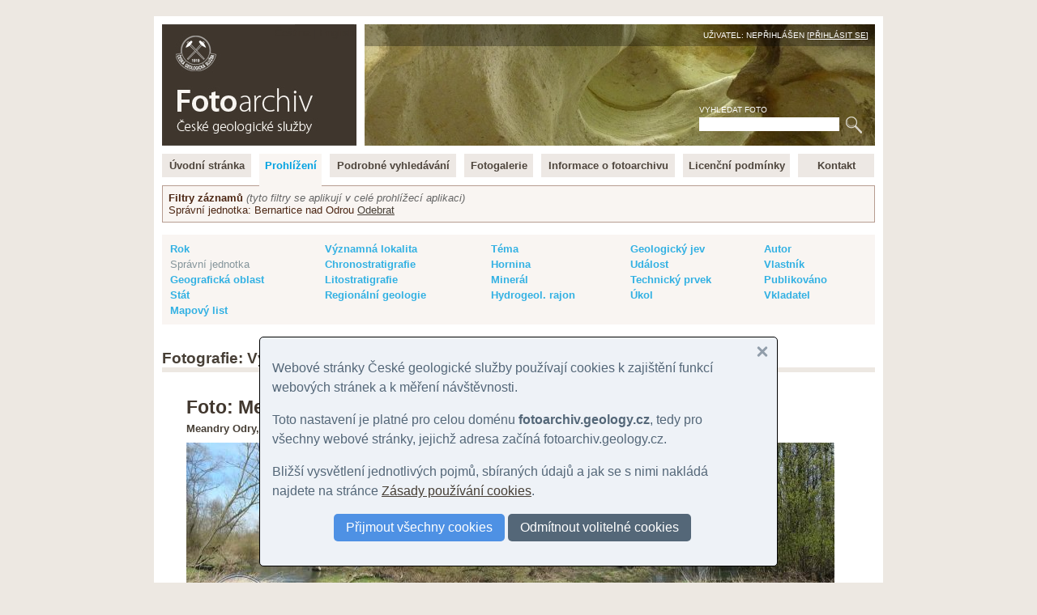

--- FILE ---
content_type: text/html
request_url: https://fotoarchiv.geology.cz/cz/foto/19797/?lister=nahledy&spravni=!602850&keysubject=loc&list_order=id
body_size: 24875
content:
<!DOCTYPE html>
<html>
<head>
<meta http-equiv="Content-Type" content="text/html; charset=windows-1250">
<title>FOTO: Meandry Odry :: Fotoarchiv - Česká geologická služba</title>
<meta http-equiv="Content-language" content="cs">
<meta name="language" content="cs">
<meta name="Keywords" content="geologie,fotografie,foto,fotky,obrázky,snímky,archiv,fotoarchiv,geologická fotografie,geologické foto">
<meta name="Description" content="">
<meta name="Keywords" content="">
<meta name="BSWMS_ID" content="foto">
<meta http-equiv="Author" content="Pavel BOKR">
<meta name="viewport" content="width=device-width, initial-scale=1.0">

<link rel="canonical" href="/cz/foto/19797/">
<link rel="stylesheet" title="hlavni styl" type="text/css" href="/soubory/main.css" media="screen,projection,tv">
<!-- <link rel="stylesheet" title="hlavni styl" type="text/css" href="/soubory/main.css?x=1769095869" media="screen,projection,tv"> -->

<!-- <link rel="stylesheet" type="text/css" href="tisk.css" media="print"> -->
<!-- <link rel="stylesheet" href="http://cdn.leafletjs.com/leaflet-0.6.4/leaflet.css" /> -->
<link rel="stylesheet" href="/leaflet.css" />
<!--[if lte IE 8]>
<link rel="stylesheet" href="http://cdn.leafletjs.com/leaflet-0.6.4/leaflet.ie.css" />
<![endif]-->
<script src="/leaflet.js"></script>
</head>

<body>
<!-- Google Tag Manager -->
<noscript><iframe src="//www.googletagmanager.com/ns.html?id=GTM-WKW8W2"
height="0" width="0" style="display:none;visibility:hidden"></iframe></noscript>
<script>(function(w,d,s,l,i){w[l]=w[l]||[];w[l].push({'gtm.start':
new Date().getTime(),event:'gtm.js'});var f=d.getElementsByTagName(s)[0],
j=d.createElement(s),dl=l!='dataLayer'?'&l='+l:'';j.async=true;j.src=
'//www.googletagmanager.com/gtm.js?id='+i+dl;f.parentNode.insertBefore(j,f);
})(window,document,'script','dataLayer','GTM-WKW8W2');</script>
<!-- End Google Tag Manager -->


<a name="fotoarchiv_top"></a>

<div id="ramec">
<div id="hlavni">

<div id="top">
<div id="top-logo">
<div id="top-logo-title">Fotoarchiv České geologické služby</div>
<div id="top-logo-lang">Čeština | <a href="/en/photo/19797/?lister=nahledy&amp;admin-area=!602850&amp;keysubject=loc&amp;list_order=id">English</a></div>
<a href="/" id="top_logo_link"></a>
</div>
<div id="top-banner">
<div id="top-banner-user">Uživatel: Nepřihlášen [<a href="/login/?redir=%2Fcz%2Ffoto%2F19797%2F%3Flister%3Dnahledy%26spravni%3D%21602850%26keysubject%3Dloc%26list_order%3Did">Přihlásit se</a>]</div>
<div id="top-banner-search">
<div id="hledani">
<form id="hledaniform" action="/cz/search/" method="get">
<div>
<label for="hledaniformhledej">Vyhledat foto</label><br>
<input class="hledaniformprvek" id="hledaniformhledej" type="text" name="fulltext" size="20" alt="Vyhledat ve fotoarchivu" value="">
<input class="hledaniformprvek" id="hledaniformodesli" type="submit" value="Hledej">
</div>
</form>
</div>
</div>
</div>
<div class="cleaner"></div>
</div> <!-- /top -->


<div id="hlavni-menu">
<ul class="menu1"><li id="menu_item_index"><a href="/"  title="Fotoarchiv České geologické služby" id="menu_item_link_index"><span>Úvodní stránka</span></a></li><li id="menu_item_foto"><a href="/foto/"  title="Prohlížení fotografií" class="active_page" id="menu_item_link_foto"><span>Prohlížení</span></a></li><li id="menu_item_hledej"><a href="/hledani/"  title="Podrobné vyhledávání" id="menu_item_link_hledej"><span>Podrobné vyhledávání</span></a></li><li id="menu_item_galerie"><a href="/cz/galerie-prehled/galerie/"  title="Tématické fotogalerie" id="menu_item_link_galerie"><span>Fotogalerie</span></a></li><li id="menu_item_info"><a href="/info/"  title="Informace o fotoarchivu" id="menu_item_link_info"><span>Informace o fotoarchivu</span></a></li><li id="menu_item_licence"><a href="/licence/"  title="Licenční podmínky" id="menu_item_link_licence"><span>Licenční podmínky</span></a></li><li id="menu_item_kontakt"><a href="/kontakt/"  title="Kontakt" id="menu_item_link_kontakt"><span>Kontakt</span></a></li></ul>
</div>
<div class="cleaner"></div>

<!-- <h1>Prohlížení fotografií</h1> -->

    <!--{APP_MENU}-->
    <div class="foto-permanent-params">
                                      <div class="foto-permanent-params-head">
                                        <span class="foto-permanent-params-title">Filtry záznamů</span>
                                        <span class="foto-permanent-params-desc">(tyto filtry se aplikují v celé prohlížecí aplikaci)</span>
                                      </div>
                                      
                                      <div class="foto-permanent-params-params">
                                      Správní jednotka: Bernartice nad Odrou <a href="/cz/foto/19797/?keysubject=loc&amp;list_order=id">Odebrat</a><br>
                                      </div>
                                    </div>
                                    
    <div class="foto-menu-params"><table width="100%"><tr valign="top"><td><a href="/cz/prehled/rok/?spravni=!602850&amp;keysubject=loc&amp;list_order=id&amp;id=19797" title="Rok">Rok</a></td><td><a href="/cz/prehled/geol-lokalita/?spravni=!602850&amp;keysubject=loc&amp;list_order=id&amp;id=19797" title="Významná geologická lokalita">Významná lokalita</a></td><td><a href="/cz/prehled/tema/?spravni=!602850&amp;keysubject=loc&amp;list_order=id&amp;id=19797" title="Téma">Téma</a></td><td><a href="/cz/prehled/jev/?spravni=!602850&amp;keysubject=loc&amp;list_order=id&amp;id=19797" title="Geologický jev">Geologický jev</a></td><td><a href="/cz/prehled/autor/?spravni=!602850&amp;keysubject=loc&amp;list_order=id&amp;id=19797" title="Autor snímku">Autor</a></td></tr><tr valign="top"><td><span class="blocked">Správní jednotka</span></td><td><a href="/cz/prehled/chronostratigrafie/?spravni=!602850&amp;keysubject=loc&amp;list_order=id&amp;id=19797" title="Chronostratigrafie">Chronostratigrafie</a></td><td><a href="/cz/prehled/hornina/?spravni=!602850&amp;keysubject=loc&amp;list_order=id&amp;id=19797" title="Hornina">Hornina</a></td><td><a href="/cz/prehled/udalost/?spravni=!602850&amp;keysubject=loc&amp;list_order=id&amp;id=19797" title="Událost">Událost</a></td><td><a href="/cz/prehled/vlastnik/?spravni=!602850&amp;keysubject=loc&amp;list_order=id&amp;id=19797" title="Vlastník práv">Vlastník</a></td></tr><tr valign="top"><td><a href="/cz/prehled/oblast/?spravni=!602850&amp;keysubject=loc&amp;list_order=id&amp;id=19797" title="Geografická oblast">Geografická oblast</a></td><td><a href="/cz/prehled/litostratigrafie/?spravni=!602850&amp;keysubject=loc&amp;list_order=id&amp;id=19797" title="Litostratigrafická jednotka">Litostratigrafie</a></td><td><a href="/cz/prehled/mineral/?spravni=!602850&amp;keysubject=loc&amp;list_order=id&amp;id=19797" title="Minerál">Minerál</a></td><td><a href="/cz/prehled/prvek/?spravni=!602850&amp;keysubject=loc&amp;list_order=id&amp;id=19797" title="Technický prvek">Technický prvek</a></td><td><a href="/cz/prehled/publikovano/?spravni=!602850&amp;keysubject=loc&amp;list_order=id&amp;id=19797" title="Datum publikování">Publikováno</a></td></tr><tr valign="top"><td><a href="/cz/prehled/stat/?spravni=!602850&amp;keysubject=loc&amp;list_order=id&amp;id=19797" title="Stát">Stát</a></td><td><a href="/cz/prehled/regionalni-geologie/?spravni=!602850&amp;keysubject=loc&amp;list_order=id&amp;id=19797" title="Regionálně-geologická jednotka">Regionální geologie</a></td><td><a href="/cz/prehled/hgrajon/?spravni=!602850&amp;keysubject=loc&amp;list_order=id&amp;id=19797" title="Hydrogeologický rajon">Hydrogeol. rajon</a></td><td><a href="/cz/prehled/ukol/?spravni=!602850&amp;keysubject=loc&amp;list_order=id&amp;id=19797" title="Úkol">Úkol</a></td><td><a href="/cz/prehled/vkladatel/?spravni=!602850&amp;keysubject=loc&amp;list_order=id&amp;id=19797" title="Vkladatel">Vkladatel</a></td></tr><tr valign="top"><td><a href="/cz/prehled/listoklad/?spravni=!602850&amp;keysubject=loc&amp;list_order=id&amp;id=19797" title="Mapový list">Mapový list</a></td><td>&nbsp;</td><td>&nbsp;</td><td>&nbsp;</td><td>&nbsp;</td></tr></table></div>
    <!--{APP_SELECT}--> 
    <div id="foto-obsah"> 
    <h2 class="tluste-podtrzeni">Fotografie: Výběr filtrem</h2>
                                    
    <!--{APP_FILTERS}-->
    <!--{APP_ORDERS}-->
    <!--{APP_PAGES}-->
    <!--{APP_PREV_NEXT}-->
    
          <div id="photo_title_image">
            <h1 id="photo_title">Foto: Meandry Odry</h1>
            <div id="photo_subtitle"><strong>
              Meandry Odry, 
                <!-- Meandry Odry, -->
                <a href="/cz/search/?lister=nahledy&amp;spravni=!602850&amp;keysubject=loc&amp;list_order=id&amp;id=19797&amp;oblast=24">Oderské vrchy</a>
                <!---->  
  
            </strong></div>
            <div id="photo_image"><img src="/show/photo/19797/g800.jpg" title="FOTO Meandry Odry: Meandry Odry, Meandry Odry" alt="Fotografie Meandry Odry: Meandry Odry, Meandry Odry"></div>
            <div id="photo_image_desc"><em>CHKO Poodří - meandry Odry. | Tomanová Petrová, Pavla | 2007</em></div>

            <div id="photo_tools">
             <a href="/show/photo/19797/img.jpg">Zobrazit větší náhled</a>
            </div>
            
          </div> <!-- /photo_title_image -->

          


          
          <div id="photo_desc">
          <table width="100%" id="photo_desc_frame_table"><tr valign="top">
            <td id="photo_desc_frame_table_col1">
              <!-- duplikovany popis
              <h2>Popis snímku</h2>
              CHKO Poodří - meandry Odry.
              <br><br>
              -->
              <h2>Základní údaje fotografie</h2>
              <table id="photo_desc_base_table" class="photo_desc_table">
              
              <tr valign="top"><td class="photo_desc_param">ID fotografie</td><td class="photo_desc_value">19797</td></tr>
              <tr valign="top"><td class="photo_desc_param">Pořízení snímku</td><td class="photo_desc_value"><a href="/cz/search/?lister=nahledy&amp;spravni=!602850&amp;keysubject=loc&amp;list_order=id&amp;id=19797&amp;rok=2007">14. září 2007</a></td></tr>
              
              <tr valign="top"><td class="photo_desc_param">Autor snímku</td><td class="photo_desc_value"><a href="/cz/search/?lister=nahledy&amp;spravni=!602850&amp;keysubject=loc&amp;list_order=id&amp;id=19797&amp;autor=106">Tomanová Petrová, Pavla</a></td></tr>
              <tr valign="top"><td class="photo_desc_param">Vlastník práv</td><td class="photo_desc_value"><a href="/cz/search/?lister=nahledy&amp;spravni=!602850&amp;keysubject=loc&amp;list_order=id&amp;id=19797&amp;vlastnik=1">Česká geologická služba</a></td></tr>
              <tr valign="top"><td class="photo_desc_param">Hlavní motiv</td><td class="photo_desc_value">Lokalita</td></tr>
              <tr valign="top"><td class="photo_desc_param">Typ snímku</td><td class="photo_desc_value">Panorama</td></tr>
              <tr valign="top"><td class="photo_desc_param">Barva</td><td class="photo_desc_value">Barevný</td></tr>
              
              
              
              <tr valign="top"><td class="photo_desc_param">Zařízení</td><td class="photo_desc_value">Digitální fotoaparát</td></tr>
              <tr valign="top"><td class="photo_desc_param">Médium</td><td class="photo_desc_value">Digitální nosič</td></tr>
              <tr valign="top"><td class="photo_desc_param">Vloženo</td><td class="photo_desc_value">03.05.11</td></tr>
              <tr valign="top"><td class="photo_desc_param">Datum publikování</td><td class="photo_desc_value"><a href="/cz/search/?lister=nahledy&amp;spravni=!602850&amp;keysubject=loc&amp;list_order=id&amp;id=19797&amp;publikovano=05.05.11">05.05.11</a></td></tr>
              </table>
              <br><br>
              
              <h2>Lokalizace fotografie</h2>
              <table id="photo_desc_loc_table" class="photo_desc_table">
              <tr valign="top"><td class="photo_desc_param">Lokalita</td><td class="photo_desc_value">Meandry Odry</td></tr>              
              <tr valign="top"><td class="photo_desc_param">Správní jednotka</td><td class="photo_desc_value"><a href="/cz/nahledy/spravni/CZ0804/?lister=nahledy&amp;keysubject=loc&amp;list_order=id&amp;id=19797">Nový Jičín</a><br><a href="/cz/nahledy/spravni/602850/?lister=nahledy&amp;keysubject=loc&amp;list_order=id&amp;id=19797">Bernartice nad Odrou</a><br>Bernartice nad Odrou</td></tr>
              <tr valign="top"><td class="photo_desc_param">Mapový list</td><td class="photo_desc_value"><a href="/cz/search/?lister=nahledy&amp;spravni=!602850&amp;keysubject=loc&amp;list_order=id&amp;id=19797&amp;listoklad=25-122">25-122 Suchdel n.O.</a></td></tr>
              <tr valign="top"><td class="photo_desc_param">Geografická oblast</td><td class="photo_desc_value"><a href="/cz/search/?lister=nahledy&amp;spravni=!602850&amp;keysubject=loc&amp;list_order=id&amp;id=19797&amp;oblast=24">Oderské vrchy</a></td></tr>
              <tr valign="top"><td class="photo_desc_param">Stát</td><td class="photo_desc_value"><a href="/cz/search/?lister=nahledy&amp;spravni=!602850&amp;keysubject=loc&amp;list_order=id&amp;id=19797&amp;stat=CZ">Česká republika</a></td></tr>
              </table>
              
              
    <link rel="stylesheet" href="https://js.arcgis.com/4.11/esri/themes/light/main.css">
    <script src="https://js.arcgis.com/4.11/"></script>
    <script>
      require(["esri/Map", "esri/views/MapView", "esri/Graphic"], function(Map, MapView, Graphic) {
        var map = new Map({
          basemap: "hybrid"
        });

        var view = new MapView({
          container: "photo_map",
          map: map,
          zoom: 15,
          center: [17.9446270016, 49.6309786254] // longitude, latitude
        });
        var point = {
          type: "point", // autocasts as new Point()
          longitude: 17.9446270016,
          latitude: 49.6309786254
        };
        var markerSymbol = {
          type: "simple-marker", // autocasts as new SimpleMarkerSymbol()
          color: [226, 119, 40],
          outline: {
            // autocasts as new SimpleLineSymbol()
            color: [255, 255, 255],
            width: 2
          }
        };      
        var pointGraphic = new Graphic({
          geometry: point,
          symbol: markerSymbol
        });
        view.graphics.addMany([
          pointGraphic
        ]);                        
      });
    </script>    

    <br><br>
    <div id="photo_map" style="width: 350px; height: 350px;"></div>

    <script type="text/javascript">
     
    </script>
    
    <div class="male-sede">
        <div class="h-geo geo">WGS84: 
         <span class="p-latitude latitude">49.6309786254</span>, 
         <span class="p-longitude longitude">17.9446270016</span>
        </div>
    </div>    
    
                            
            </td>
            <td id="photo_desc_frame_table_col2">
              <h2>Vazby ke snímku</h2>
              <xtable>
              
              <h6>Hydrogeologický rajon</h6><div class="photo_desc_relation"><a href="/cz/search/?lister=nahledy&amp;spravni=!602850&amp;keysubject=loc&amp;list_order=id&amp;id=19797&amp;hgrajon=2212">Oderská brána</a></div>
              
              
              
              
              <h6>Geologický jev</h6><div class="photo_desc_relation"><a href="/cz/search/?lister=nahledy&amp;spravni=!602850&amp;keysubject=loc&amp;list_order=id&amp;id=19797&amp;jev=58">meandrující tok</a></div>              
              
              
              
              
              
                            
              <h6>Úkol</h6><div class="photo_desc_relation"><a href="/cz/search/?lister=nahledy&amp;spravni=!602850&amp;keysubject=loc&amp;list_order=id&amp;id=19797&amp;ukol=668000">668000 Rebilance zásob podzemních vod, 1.7.2010 - 30.6.2015 (SFŽP v rámci OPŽP prioritní osa 6, finance EU ČR)</a></div>
              </xtable>
              <br><br>
              
         
              

              
              <h2>&copy; Foto: Česká geologická služba, 2007</h2>
              <p>
              Podrobnější informace viz <a href="/licence/"  title="Licenční podmínky">licenční podmínky pro používání snímků</a>.</p>              
              <br><br>
              
              <h2>Citace archivní fotky ID: 19797 dle datové směrnice ČGS</h2>
              <div id="photo_cite">TOMANOVÁ PETROVÁ, P. (2007): Foto - Meandry Odry.
                In:&nbsp;Fotoarchiv České geologické služby [online databáze]. Praha, Česká geologická služba [cit.&nbsp;2026-01-22].
                Dostupné z URL https://foto.geology.cz/19797</div>

              <br><br><div id="zapati-snimku-nastroje"><a href="/send/poskytnuti.php?foto=19797" onclick="window.open('/send/poskytnuti.php?foto=19797','_blank','width=500,height=500,left=10,top=10'); return false">Zažádat o poskytnutí snímku v plném rozlišení</a> <br> <a href="/send/pripominka.php?foto=19797" onclick="window.open('/send/pripominka.php?foto=19797','_blank','width=500,height=500,left=10,top=10'); return false">Poslat připomínku ke snímku (hlášení chyb, nepřesností atd.)</a></div>
          
            </td>
          </tr></table>
          <div id="photo_desc_near_photos"><h2>Fotografie v okolí</h2><table class="thumbs"><tr valign="top"><td class="thumb thumb150">
            <a href="/cz/foto/19797/">
              <img src="/show/photo/19797/g150.jpg" title="Meandry Odry"><br>
              Meandry Odry [0&nbsp;km]
            </a>
            <div class="thumb-author">
              &copy; Tomanová Petrová, Pavla | 2007
            </div>
            
          </td><td class="thumb thumb150">
            <a href="/cz/foto/19798/">
              <img src="/show/photo/19798/g150.jpg" title="Meandry Odry"><br>
              Meandry Odry [0&nbsp;km]
            </a>
            <div class="thumb-author">
              &copy; Tomanová Petrová, Pavla | 2007
            </div>
            
          </td><td class="thumb thumb150">
            <a href="/cz/foto/31784/">
              <img src="/show/photo/31784/g150.jpg" title="Bernartice nad Odrou"><br>
              Bernartice nad Odrou [1.4&nbsp;km]
            </a>
            <div class="thumb-author">
              &copy; Bubík, Miroslav | 2007
            </div>
            
          </td><td class="thumb thumb150">
            <a href="/cz/foto/15653/">
              <img src="/show/photo/15653/g150.jpg" title="Meandry Odry"><br>
              Meandry Odry [1.7&nbsp;km]
            </a>
            <div class="thumb-author">
              &copy; Tomanová Petrová, Pavla | 2007
            </div>
            
          </td><td class="thumb thumb150">
            <a href="/cz/foto/32265/">
              <img src="/show/photo/32265/g150.jpg" title="Kunín - hliniště"><br>
              Kunín - hliniště [2.4&nbsp;km]
            </a>
            <div class="thumb-author">
              &copy; Dostalík, Martin | 2023
            </div>
            
          </td></tr><tr valign="top">
<td class="thumb thumb150">
            <a href="/cz/foto/32263/">
              <img src="/show/photo/32263/g150.jpg" title="Kunín - hliniště"><br>
              Kunín - hliniště [2.4&nbsp;km]
            </a>
            <div class="thumb-author">
              &copy; Dostalík, Martin | 2023
            </div>
            
          </td><td class="thumb thumb150">
            <a href="/cz/foto/32259/">
              <img src="/show/photo/32259/g150.jpg" title="Kunín - hliniště"><br>
              Kunín - hliniště [2.4&nbsp;km]
            </a>
            <div class="thumb-author">
              &copy; Dostalík, Martin | 2023
            </div>
            
          </td><td class="thumb thumb150">
            <a href="/cz/foto/32262/">
              <img src="/show/photo/32262/g150.jpg" title="Kunín - hliniště"><br>
              Kunín - hliniště [2.4&nbsp;km]
            </a>
            <div class="thumb-author">
              &copy; Dostalík, Martin | 2023
            </div>
            
          </td><td class="thumb thumb150">
            <a href="/cz/foto/32261/">
              <img src="/show/photo/32261/g150.jpg" title="Kunín - hliniště"><br>
              Kunín - hliniště [2.4&nbsp;km]
            </a>
            <div class="thumb-author">
              &copy; Dostalík, Martin | 2023
            </div>
            
          </td><td class="thumb thumb150">
            <a href="/cz/foto/32264/">
              <img src="/show/photo/32264/g150.jpg" title="Kunín - hliniště"><br>
              Kunín - hliniště [2.4&nbsp;km]
            </a>
            <div class="thumb-author">
              &copy; Dostalík, Martin | 2023
            </div>
            
          </td></tr><tr valign="top">
<td class="thumb thumb150">
            <a href="/cz/foto/32260/">
              <img src="/show/photo/32260/g150.jpg" title="Kunín - hliniště"><br>
              Kunín - hliniště [2.4&nbsp;km]
            </a>
            <div class="thumb-author">
              &copy; Dostalík, Martin | 2023
            </div>
            
          </td><td class="thumb thumb150">
            <a href="/cz/foto/32258/">
              <img src="/show/photo/32258/g150.jpg" title="Kunín - hliniště"><br>
              Kunín - hliniště [2.4&nbsp;km]
            </a>
            <div class="thumb-author">
              &copy; Dostalík, Martin | 2023
            </div>
            
          </td><td class="thumb thumb150">
            <a href="/cz/foto/32246/">
              <img src="/show/photo/32246/g150.jpg" title="Meandry řeky Odry"><br>
              Meandry řeky Odry [2.6&nbsp;km]
            </a>
            <div class="thumb-author">
              &copy; Dostalík, Martin | 2023
            </div>
            
          </td><td class="thumb thumb150">
            <a href="/cz/foto/32248/">
              <img src="/show/photo/32248/g150.jpg" title="Meandry řeky Odry"><br>
              Meandry řeky Odry [2.6&nbsp;km]
            </a>
            <div class="thumb-author">
              &copy; Dostalík, Martin | 2023
            </div>
            
          </td><td class="thumb thumb150">
            <a href="/cz/foto/32245/">
              <img src="/show/photo/32245/g150.jpg" title="Meandry řeky Odry"><br>
              Meandry řeky Odry [2.6&nbsp;km]
            </a>
            <div class="thumb-author">
              &copy; Dostalík, Martin | 2023
            </div>
            
          </td></tr><tr valign="top">
<td class="thumb thumb150">
            <a href="/cz/foto/32247/">
              <img src="/show/photo/32247/g150.jpg" title="Meandry řeky Odry"><br>
              Meandry řeky Odry [2.6&nbsp;km]
            </a>
            <div class="thumb-author">
              &copy; Dostalík, Martin | 2023
            </div>
            
          </td><td class="thumb thumb150">
            <a href="/cz/foto/32244/">
              <img src="/show/photo/32244/g150.jpg" title="Meandry řeky Odry"><br>
              Meandry řeky Odry [2.6&nbsp;km]
            </a>
            <div class="thumb-author">
              &copy; Dostalík, Martin | 2023
            </div>
            
          </td><td class="thumb thumb150">
            <a href="/cz/foto/23970/">
              <img src="/show/photo/23970/g150.jpg" title="Jesenická kyselka - pramen"><br>
              Jesenická kyselka - pramen [3.2&nbsp;km]
            </a>
            <div class="thumb-author">
              &copy; Kvita, Dalibor | 2014
            </div>
            
          </td><td class="thumb thumb150">
            <a href="/cz/foto/31782/">
              <img src="/show/photo/31782/g150.jpg" title="Jesenická kyselka"><br>
              Jesenická kyselka [3.3&nbsp;km]
            </a>
            <div class="thumb-author">
              &copy; Bubík, Miroslav | 2019
            </div>
            
          </td></tr></table><div style="margin: 10px 0px 20px 0px; text-align: center; font-size: 120%; font-weight: bold; background-color: #F9F5F2; padding: 10px;">
              <a href="https://fotoarchiv.geology.cz/cz/search/?spatial=JTSK_Y496868_X1122092">Vyhledat další fotografie v okolí</a>
              </div><div style="margin: 10px 0px 20px 0px; color: #AA0000;">
              UPOZORNĚNÍ: Nejsou zobrazeny všechny fotografie v okolí! U většiny (zejména historických) fotografií nemáme k
              dispozici souřadnice a proto zde nemohou být zobrazeny. Další fotografie můžete najít například prohlížením podle
              <a href="https://fotoarchiv.geology.cz/cz/prehled/spravni/">okresu</a> nebo fulltextovým vyhledáváním.
              </div>
              </div> <!-- /photo_desc_near_photos --></div> <!-- /photo_desc -->
    <!--{APP_PAGES}-->
    </div>
    


</div>
</div> <!-- /ramec -->

</body>
</html>



--- FILE ---
content_type: application/javascript
request_url: https://js.arcgis.com/4.11/esri/views/MapView.js
body_size: 65021
content:
// All material copyright ESRI, All Rights Reserved, unless otherwise specified.
// See https://js.arcgis.com/4.11/esri/copyright.txt for details.
//>>built
require({cache:{"esri/views/BreakpointsOwner":function(){define("require exports ../core/tsSupport/declareExtendsHelper ../core/tsSupport/decorateHelper ../core/tsSupport/assignHelper dojo/dom-class ../core/Accessor ../core/ArrayPool ../core/Handles ../core/watchUtils ../core/accessorSupport/decorators ./DOMContainer".split(" "),function(q,e,n,d,l,a,b,c,k,m,g,f){var h={widthBreakpoint:{getValue:function(a){var b=a.viewSize[0];a=a.breakpoints;var f=this.values;return b<=a.xsmall?f.xsmall:b<=a.small?
f.small:b<=a.medium?f.medium:b<=a.large?f.large:f.xlarge},values:{xsmall:"xsmall",small:"small",medium:"medium",large:"large",xlarge:"xlarge"},valueToClassName:{xsmall:"esri-view-width-xsmall esri-view-width-less-than-small esri-view-width-less-than-medium esri-view-width-less-than-large esri-view-width-less-than-xlarge",small:"esri-view-width-small esri-view-width-greater-than-xsmall esri-view-width-less-than-medium esri-view-width-less-than-large esri-view-width-less-than-xlarge",medium:"esri-view-width-medium esri-view-width-greater-than-xsmall esri-view-width-greater-than-small esri-view-width-less-than-large esri-view-width-less-than-xlarge",
large:"esri-view-width-large esri-view-width-greater-than-xsmall esri-view-width-greater-than-small esri-view-width-greater-than-medium esri-view-width-less-than-xlarge",xlarge:"esri-view-width-xlarge esri-view-width-greater-than-xsmall esri-view-width-greater-than-small esri-view-width-greater-than-medium esri-view-width-greater-than-large"}},heightBreakpoint:{getValue:function(a){var b=a.viewSize[1];a=a.breakpoints;var f=this.values;return b<=a.xsmall?f.xsmall:b<=a.small?f.small:b<=a.medium?f.medium:
b<=a.large?f.large:f.xlarge},values:{xsmall:"xsmall",small:"small",medium:"medium",large:"large",xlarge:"xlarge"},valueToClassName:{xsmall:"esri-view-height-xsmall esri-view-height-less-than-small esri-view-height-less-than-medium esri-view-height-less-than-large esri-view-height-less-than-xlarge",small:"esri-view-height-small esri-view-height-greater-than-xsmall esri-view-height-less-than-medium esri-view-height-less-than-large esri-view-height-less-than-xlarge",medium:"esri-view-height-medium esri-view-height-greater-than-xsmall esri-view-height-greater-than-small esri-view-height-less-than-large esri-view-height-less-than-xlarge",
large:"esri-view-height-large esri-view-height-greater-than-xsmall esri-view-height-greater-than-small esri-view-height-greater-than-medium esri-view-height-less-than-xlarge",xlarge:"esri-view-height-xlarge esri-view-height-greater-than-xsmall esri-view-height-greater-than-small esri-view-height-greater-than-medium esri-view-height-greater-than-large"}},orientation:{getValue:function(a){a=a.viewSize;var b=this.values;return a[1]>=a[0]?b.portrait:b.landscape},values:{portrait:"portrait",landscape:"landscape"},
valueToClassName:{portrait:"esri-view-orientation-portrait",landscape:"esri-view-orientation-landscape"}}},u={xsmall:544,small:768,medium:992,large:1200};return function(b){function f(){var a=null!==b&&b.apply(this,arguments)||this;a._breakpointsHandles=new k;a.breakpoints=u;a.orientation=null;a.widthBreakpoint=null;a.heightBreakpoint=null;return a}n(f,b);f.prototype.initialize=function(){this._breakpointsHandles.add([m.init(this,["breakpoints","size"],this._updateClassNames)])};f.prototype.destroy=
function(){this.destroyed||(this._removeActiveClassNames(),this._breakpointsHandles.destroy(),this._breakpointsHandles=null)};f.prototype._updateClassNames=function(){if(this.container){var a=c.acquire(),b=c.acquire(),f=!1,g,m,d;for(g in h)m=this[g],d=h[g].getValue({viewSize:this.size,breakpoints:this.breakpoints}),m!==d&&(f=!0,this[g]=d,b.push(h[g].valueToClassName[m]),a.push(h[g].valueToClassName[d]));f&&(this._applyClassNameChanges(a,b),c.release(a),c.release(b))}};f.prototype._applyClassNameChanges=
function(b,f){var h=this.container;h&&(a.remove(h,f),a.add(h,b))};f.prototype._removeActiveClassNames=function(){var b=this.container;if(b)for(var f in h)a.remove(b,h[f].valueToClassName[this[f]])};d([g.property({set:function(a){var b=this._get("breakpoints");if(a!==b){b=(b=a)&&b.xsmall<b.small&&b.small<b.medium&&b.medium<b.large;if(!b){var f=JSON.stringify(u,null,2);console.warn("provided breakpoints are not valid, using defaults:"+f)}a=b?a:u;this._set("breakpoints",l({},a))}}})],f.prototype,"breakpoints",
void 0);d([g.property()],f.prototype,"orientation",void 0);d([g.property()],f.prototype,"widthBreakpoint",void 0);d([g.property()],f.prototype,"heightBreakpoint",void 0);return f=d([g.subclass("esri.views.BreakpointsOwner")],f)}(g.declared(b,f))})},"esri/views/DOMContainer":function(){define("require exports ../core/tsSupport/declareExtendsHelper ../core/tsSupport/decorateHelper dojo/dom dojo/dom-construct ../core/Accessor ../core/domUtils ../core/Evented ../core/Handles ../core/scheduling ../core/watchUtils ../core/accessorSupport/decorators ./overlay/ViewOverlay ../widgets/Popup".split(" "),
function(q,e,n,d,l,a,b,c,k,m,g,f,h,u,p){function r(a){a&&(c.empty(a),a.parentNode&&a.parentNode.removeChild(a))}var t=[0,0];return function(b){function k(){var a=b.call(this)||this;a._domHandles=new m;a._freqInfo={freq:16,time:750};a._overlayRenderTaskHandle=null;a.height=0;a.position=null;a.resizing=!1;a.root=null;a.surface=null;a.suspended=!0;a.ui=null;a.userContent=null;a.width=0;a.watch("cursor",function(b){var f=a.surface;f&&f.setAttribute("data-cursor",b)});a.watch("interacting",function(b){var f=
a.surface;f&&f.setAttribute("data-interacting",b.toString())});return a}n(k,b);k.prototype.initialize=function(){var a=this;this.watch("ui",this._handleUIChange);this._wireUI(this.ui);this._focusHandle=this.on("focus",function(){return a.notifyChange("focused")});this._blurHandle=this.on("blur",function(){return a.notifyChange("focused")})};k.prototype.destroy=function(){this.destroyed||(this.ui.destroy(),this.popup&&!this.popup.destroyed&&this.popup.destroy(),this.container=null,this._domHandles.destroy(),
this._focusHandle&&(this._focusHandle.remove(),this._focusHandle=null),this._blurHandle&&(this._blurHandle.remove(),this._blurHandle=null))};Object.defineProperty(k.prototype,"container",{set:function(a){var b=this,h=this._get("container");if(h!==a)if(this._domHandles.remove("dom-size"),this._stopMeasuring(),h&&(h.classList.remove("esri-view"),this._overlayRenderTaskHandle&&(this._overlayRenderTaskHandle.remove(),this._overlayRenderTaskHandle=null),this.overlay.destroy(),this._set("overlay",null),
r(this.root),this._set("root",null),c.reparent(this.userContent,h),r(this.userContent),this._set("userContent",null)),a){a.classList.add("esri-view");h=document.createElement("div");h.className="esri-view-user-storage";c.reparent(a,h);a.appendChild(h);this._set("userContent",h);h=document.createElement("div");h.className="esri-view-root";a.insertBefore(h,a.firstChild);this._set("root",h);var k=document.createElement("div");k.className="esri-view-surface";k.setAttribute("role","application");k.tabIndex=
0;l.setSelectable(k,!1);h.appendChild(k);this._set("surface",k);var m=new u;h.appendChild(m.surface);this._set("overlay",m);m.watch("needsRender",function(a){a&&!b._overlayRenderTaskHandle?b._overlayRenderTaskHandle=g.addFrameTask({render:function(){b.overlay.render()}}):b._overlayRenderTaskHandle&&(b._overlayRenderTaskHandle.remove(),b._overlayRenderTaskHandle=null)});this.forceDOMReadyCycle();this._domHandles.add(f.init(this,"size",function(a){var b=a[1];k.classList.toggle("esri-view-surface--inset-outline",
a[0]>=document.body.clientWidth||b>=document.body.clientHeight)}),"dom-size");this._set("container",a);this._startMeasuring()}else this._set("width",0),this._set("height",0),this._set("position",null),this._set("suspended",!0),this._set("surface",null),this._set("container",null)},enumerable:!0,configurable:!0});Object.defineProperty(k.prototype,"focused",{get:function(){var a=document.activeElement===this.surface;return document.hasFocus()&&a},enumerable:!0,configurable:!0});Object.defineProperty(k.prototype,
"popup",{get:function(){return this._get("popup")||new p({view:this})},set:function(a){var b=this._get("popup");b&&b!==a&&b.destroy();this._set("popup",a)},enumerable:!0,configurable:!0});Object.defineProperty(k.prototype,"size",{get:function(){return[this.width,this.height]},enumerable:!0,configurable:!0});k.prototype.blur=function(){this.surface&&this.surface.blur()};k.prototype.focus=function(){this.surface&&this.surface.focus()};k.prototype.pageToContainer=function(a,b,f){var h=this.position;
a-=h[0];b-=h[1];f?(f[0]=a,f[1]=b):f=[a,b];return f};k.prototype.containerToPage=function(a,b,f){var h=this.position;a+=h[0];b+=h[1];f?(f[0]=a,f[1]=b):f=[a,b];return f};k.prototype._handleUIChange=function(a,b){b&&(this._domHandles.remove("ui"),b.destroy());a&&this._wireUI(a);this._set("ui",a)};k.prototype._wireUI=function(b){this._domHandles.remove("ui");b&&(b.view=this,this._domHandles.add([f.init(this,"root",function(f){b.container=f?a.create("div",null,f):null}),f.init(this,"popup",function(a,
f){f&&b.remove(f,"popup");a&&(a.view=b.view,b.add(a,{key:"popup",position:"manual"}))})],"ui"))};k.prototype._stopMeasuring=function(){this._domHandles.remove("measuring");this._get("resizing")&&this._set("resizing",!1)};k.prototype._startMeasuring=function(){var a=this,b=this._freqInfo;b.freq=16;b.time=750;this._domHandles.add([function(){var a=function(){b.freq=16;b.time=750};window.addEventListener("resize",a);return{remove:function(){window.removeEventListener("resize",a)}}}(),g.addFrameTask({prepare:function(b){var f=
a._measure(),h=a._freqInfo;h.time+=b.deltaTime;f&&(h.freq=16,a._get("resizing")||a._set("resizing",!0));h.time<h.freq||(h.time=0,a._position()||f?h.freq=16:h.freq=Math.min(750,2*h.freq),!f&&512<=h.freq&&a._get("resizing")&&a._set("resizing",!1))}})],"measuring");this._measure();this._position()};k.prototype._measure=function(){var a=this.container,b=a?a.clientWidth:0,f=a?a.clientHeight:0;if(0===b||0===f||"hidden"===window.getComputedStyle(a).visibility)return this.suspended||this._set("suspended",
!0),!1;var a=this.width,h=this.height;if(b===a&&f===h)return this.suspended&&this._set("suspended",!1),!1;this._set("width",b);this._set("height",f);this.suspended&&this._set("suspended",!1);this.emit("resize",{oldWidth:a,oldHeight:h,width:b,height:f});return!0};k.prototype._position=function(){var a=this.container,b=this.position,f=(a.ownerDocument||window.document).defaultView,a=a.getBoundingClientRect();t[0]=a.left+f.pageXOffset;t[1]=a.top+f.pageYOffset;return b&&t[0]===b[0]&&t[1]===b[1]?!1:(this._set("position",
[t[0],t[1]]),!0)};k.prototype.forceDOMReadyCycle=function(){};d([h.property({value:null,cast:function(a){return l.byId(a)}})],k.prototype,"container",null);d([h.property({readOnly:!0,dependsOn:["surface"]})],k.prototype,"focused",null);d([h.property({readOnly:!0})],k.prototype,"height",void 0);d([h.property({type:p})],k.prototype,"popup",null);d([h.property({type:u})],k.prototype,"overlay",void 0);d([h.property({readOnly:!0})],k.prototype,"position",void 0);d([h.property({readOnly:!0})],k.prototype,
"resizing",void 0);d([h.property({readOnly:!0})],k.prototype,"root",void 0);d([h.property({value:null,dependsOn:["width","height"],readOnly:!0})],k.prototype,"size",null);d([h.property({readOnly:!0})],k.prototype,"surface",void 0);d([h.property({readOnly:!0})],k.prototype,"suspended",void 0);d([h.property()],k.prototype,"ui",void 0);d([h.property({readOnly:!0})],k.prototype,"userContent",void 0);d([h.property({readOnly:!0})],k.prototype,"width",void 0);return k=d([h.subclass("esri.views.DOMContainer")],
k)}(h.declared(b,k))})},"esri/core/domUtils":function(){define(["require","exports","../widgets/support/widget"],function(q,e,n){function d(d){return n.isWidgetBase(d)?d.domNode:d}Object.defineProperty(e,"__esModule",{value:!0});e.show=function(l){if(l=d(l))l.style.display="block"};e.getNode=d;e.hide=function(l){if(l=d(l))l.style.display="none"};e.toggle=function(l){if(l=d(l))l.style.display="none"===l.style.display?"block":"none"};e.empty=function(d){for(;d.hasChildNodes();)d.removeChild(d.firstChild)};
e.reparent=function(d,a){for(;d.hasChildNodes();)a.appendChild(d.firstChild)}})},"esri/views/overlay/ViewOverlay":function(){define("require exports ../../core/tsSupport/declareExtendsHelper ../../core/tsSupport/decorateHelper dojo/dom ../../core/Accessor ../../core/Collection ../../core/accessorSupport/decorators maquette".split(" "),function(q,e,n,d,l,a,b,c,k){return function(a){function g(){var f=null!==a&&a.apply(this,arguments)||this;f.items=new b;f._callbacks=new Map;f._projector=k.createProjector();
f._hiddenProjector=k.createProjector();return f}n(g,a);Object.defineProperty(g.prototype,"needsRender",{get:function(){return 0<this.items.length},enumerable:!0,configurable:!0});g.prototype.initialize=function(){var a=this,b=document.createElement("div");b.className="esri-overlay-surface";l.setSelectable(b,!1);this._set("surface",b);this._hiddenSurface=document.createElement("div");this._hiddenSurface.setAttribute("style","visibility: hidden;");b.appendChild(this._hiddenSurface);this._itemsChangeHandle=
this.items.on("change",function(b){b.added.map(function(b){var f=function(){return b.render()};a._callbacks.set(b,f);a._projector.append(a.surface,f)});b.removed.map(function(b){var f=a._projector.detach(a._callbacks.get(b));a.surface.removeChild(f.domNode);a._callbacks.delete(b)})})};g.prototype.addItem=function(a){this.items.add(a)};g.prototype.removeItem=function(a){this.items.remove(a)};g.prototype.destroy=function(){this.items.removeAll();this._itemsChangeHandle.remove();this._projector=this._callbacks=
null};g.prototype.render=function(){this._projector.renderNow()};g.prototype.computeBoundingRect=function(a){var b=this._hiddenSurface,f=this._hiddenProjector,g=null,c=function(){return g=a.render()};f.append(b,c);f.renderNow();var k={left:0,top:0,right:0,bottom:0};if(g&&g.domNode){var d=g.domNode.getBoundingClientRect();k.left=d.left;k.top=d.top;k.right=d.right;k.bottom=d.bottom}for(f.detach(c);b.firstChild;)b.removeChild(b.firstChild);return k};g.prototype.overlaps=function(a,b){a=this.computeBoundingRect(a);
b=this.computeBoundingRect(b);return Math.max(a.left,b.left)<=Math.min(a.right,b.right)&&Math.max(a.top,b.top)<=Math.min(a.bottom,b.bottom)};Object.defineProperty(g.prototype,"hasVisibleItems",{get:function(){return this.items.some(function(a){return a.visible})},enumerable:!0,configurable:!0});g.prototype.renderCanvas=function(a){if(this.items.some(function(a){return a.visible})){var b=a.getContext("2d");b.save();b.font="10px "+getComputedStyle(this.surface).fontFamily;this.items.forEach(function(a){b.save();
a.renderCanvas(b);b.restore()});b.restore()}};d([c.property({readOnly:!0})],g.prototype,"surface",void 0);d([c.property({readOnly:!0})],g.prototype,"items",void 0);d([c.property({readOnly:!0,dependsOn:["items.length"]})],g.prototype,"needsRender",null);return g=d([c.subclass("esri.views.overlay.ViewOverlay")],g)}(c.declared(a))})},"esri/widgets/Popup":function(){define("require exports ../core/tsSupport/declareExtendsHelper ../core/tsSupport/decorateHelper ../core/tsSupport/assignHelper ../core/tsSupport/generatorHelper ../core/tsSupport/awaiterHelper dojo/dom-geometry dojo/i18n!../nls/common dojo/i18n!./Popup/nls/Popup dojo/keys ../core/Handles ../core/lang ../core/Logger ../core/promiseUtils ../core/watchUtils ../core/accessorSupport/decorators ./Spinner ./Widget ./Popup/PopupViewModel ./support/widget ./support/widgetUtils".split(" "),
function(q,e,n,d,l,a,b,c,k,m,g,f,h,u,p,r,t,A,w,x,v,y){function z(a,b){return void 0===b?"esri-popup__"+a:"esri-popup__"+a+"-"+b}function D(){return b(this,void 0,void 0,function(){return a(this,function(a){return[2,p.create(function(a){q(["./Feature"],function(b){a(b)})})]})})}var C={buttonEnabled:!0,position:"auto",breakpoint:{width:544}},E=u.getLogger("esri.widgets.Popup");return function(u){function p(a){var b=u.call(this)||this;b._blurContainer=!1;b._containerNode=null;b._mainContainerNode=null;
b._featureMenuNode=null;b._actionsMenuNode=null;b._focusContainer=!1;b._focusDockButton=!1;b._focusFeatureMenuButton=!1;b._focusActionsMenuButton=!1;b._focusFirstFeature=!1;b._focusFirstAction=!1;b._handles=new f;b._pointerOffsetInPx=16;b._spinner=null;b.actions=null;b.actionsMenuEnabled=!0;b.alignment="auto";b.autoCloseEnabled=null;b.autoOpenEnabled=null;b.defaultPopupTemplateEnabled=null;b.content=null;b.collapsed=!1;b.collapseEnabled=!0;b.dockEnabled=!1;b.featureCount=null;b.features=null;b.featureNavigationEnabled=
!0;b.goToOverride=null;b.highlightEnabled=null;b.location=null;b.featureWidgets=[];b.promises=null;b.selectedFeature=null;b.selectedFeatureIndex=null;b.selectedFeatureWidget=null;b.spinnerEnabled=!0;b.title=null;b.updateLocationEnabled=null;b.view=null;b.viewModel=new x;b.visible=null;b._addSelectedFeatureIndexHandle();b.own([r.watch(b,"viewModel.screenLocation",function(){return b._positionContainer()}),r.watch(b,["viewModel.visible","dockEnabled"],function(){return b._toggleScreenLocationEnabled()}),
r.watch(b,"viewModel.screenLocation",function(a,f){!!a!==!!f&&b.reposition()}),r.watch(b,"viewModel.features",function(){return b._updateFeatureWidgets()}),r.watch(b,"viewModel.view.padding viewModel.view.size viewModel.visible viewModel.waitingForResult viewModel.location alignment".split(" "),function(){return b.reposition()}),r.watch(b,"spinnerEnabled",function(a){return b._spinnerEnabledChange(a)}),r.watch(b,"viewModel.view.size",function(a,f){return b._updateDockEnabledForViewSize(a,f)}),r.watch(b,
"viewModel.view",function(a,f){return b._viewChange(a,f)}),r.watch(b,"viewModel.view.ready",function(a,f){return b._viewReadyChange(a,f)}),r.watch(b,["viewModel.waitingForResult","viewModel.location"],function(){return b._displaySpinner()}),r.watch(b,["featureWidgets","viewModel.selectedFeatureIndex"],function(){return b._updateFeatureWidget()}),r.watch(b,"selectedFeatureWidget.viewModel.title",function(a){return b._setTitleFromFeatureWidget(a)}),r.watch(b,["selectedFeatureWidget.viewModel.content",
"selectedFeatureWidget.viewModel.waitingForContent"],function(){return b._setContentFromFeatureWidget()}),r.whenFalse(b,"collapsed",function(){"xsmall"===b.get("viewModel.view.widthBreakpoint")&&b.visible&&b.collapseEnabled&&b.viewModel.centerAtLocation()})]);return b}n(p,u);p.prototype.destroy=function(){this._destroyFeatureWidgets();this._destroySpinner();this._handles&&this._handles.destroy();this.viewModel=this._handles=null};Object.defineProperty(p.prototype,"actionsMenuOpen",{get:function(){return this.viewModel.visible&&
this.actionsMenuEnabled?this._get("actionsMenuOpen"):!1},set:function(a){this._set("actionsMenuOpen",!!a)},enumerable:!0,configurable:!0});Object.defineProperty(p.prototype,"currentAlignment",{get:function(){return this._getCurrentAlignment()},enumerable:!0,configurable:!0});Object.defineProperty(p.prototype,"currentDockPosition",{get:function(){return this._getCurrentDockPosition()},enumerable:!0,configurable:!0});Object.defineProperty(p.prototype,"dockOptions",{get:function(){return this._get("dockOptions")||
C},set:function(a){var b=l({},C),f=this.get("viewModel.view.breakpoints"),h={};f&&(h.width=f.xsmall,h.height=f.xsmall);a=l({},b,a);b=l({},b.breakpoint,h);h=a.breakpoint;!0===h?a.breakpoint=b:"object"===typeof h&&(a.breakpoint=l({},b,h));this._set("dockOptions",a);this._setCurrentDockPosition();this.reposition()},enumerable:!0,configurable:!0});Object.defineProperty(p.prototype,"featureMenuOpen",{get:function(){return this.viewModel.visible?this._get("featureMenuOpen"):!1},set:function(a){this._set("featureMenuOpen",
!!a)},enumerable:!0,configurable:!0});p.prototype.blur=function(){this.visible||E.warn("Popup cannot be blurred while visible is false");this._blurContainer=!0;this.scheduleRender()};p.prototype.clear=function(){};p.prototype.close=function(){this.visible=!1};p.prototype.focus=function(){this.visible||E.warn("Popup cannot be focused while visible is false");this._focusContainer=!0;this.scheduleRender()};p.prototype.next=function(){return null};p.prototype.open=function(a){this._handles.remove("selected-index");
var b={collapsed:a?!!a.collapsed:!1,actionsMenuOpen:a?!!a.actionsMenuOpen:!1,featureMenuOpen:a?!!a.featureMenuOpen:!1};"xsmall"===this.get("viewModel.view.widthBreakpoint")&&(b.collapsed=!0,a.updateLocationEnabled=!0);this.set(b);this.viewModel.open(a);this._addSelectedFeatureIndexHandle()};p.prototype.previous=function(){return null};p.prototype.reposition=function(){this.renderNow();this._positionContainer();this._setCurrentAlignment()};p.prototype.triggerAction=function(a){return null};p.prototype.render=
function(){var a=this,b,f,g,c,d,p,u=this.actionsMenuOpen,r=this.collapsed,l=this.collapseEnabled,t=this.dockEnabled,e=this.featureMenuOpen,n=this.featureNavigationEnabled,x=this.featureWidgets,A=this.visible,F=this.actionsMenuEnabled,w=this.viewModel,H=w.allActions,D=w.content,B=w.featureCount,C=w.pendingPromisesCount,q=w.selectedFeatureIndex,E=w.title,aa=H&&H.length,Y=1<B&&n,n=1<B&&e,H=1<aa&&u,ca=Y&&this._getPageText(B,q),da=this._renderContent(),T=y.isRTL(),ea=!!(this.get("selectedFeatureWidget")?
this.get("selectedFeatureWidget.viewModel.waitingForContent")||this.get("selectedFeatureWidget.viewModel.content"):da),w=(l=!!(l&&E&&ea))&&!n&&r,ba=this.get("viewModel.view.widthBreakpoint"),fa=t?m.undock:m.dock,r=this.currentAlignment,B=this.currentDockPosition,C=C?v.tsx("div",{key:z("loading-container"),role:"presentation",class:"esri-popup__loading-container","aria-label":k.loading,title:k.loading},v.tsx("span",{"aria-hidden":"true",class:this.classes("esri-popup__icon","esri-icon-loading-indicator",
"esri-rotating")})):null,ga=(b={},b["esri-icon-right-triangle-arrow"]=T,b["esri-popup__pagination-previous-icon--rtl"]=T,b["esri-icon-left-triangle-arrow"]=!T,b["esri-popup__pagination-previous-icon"]=!T,b);b=v.tsx("span",{"aria-hidden":"true",class:this.classes("esri-popup__icon",ga)});ga=v.tsx("div",{role:"button",tabIndex:0,bind:this,onclick:this._previous,onkeydown:this._previous,class:this.classes("esri-popup__button","esri-popup__pagination-previous"),"aria-label":m.previous,title:m.previous},
b);b=(f={},f["esri-icon-left-triangle-arrow"]=T,f["esri-popup__pagination-next-icon--rtl"]=T,f["esri-icon-right-triangle-arrow"]=!T,f["esri-popup__pagination-next-icon"]=!T,f);f=v.tsx("span",{"aria-hidden":"true",class:this.classes("esri-popup__icon",b)});T=v.tsx("div",{role:"button",tabIndex:0,bind:this,onclick:this._next,onkeydown:this._next,class:this.classes("esri-popup__button","esri-popup__pagination-next"),"aria-label":m.next,title:m.next},f);b=y.cssTransition("enter","esri-popup--feature-updated");
f=this.id+"-feature-menu";e=v.tsx("div",{role:"button",tabIndex:0,bind:this,onclick:this._toggleFeatureMenu,onkeydown:this._toggleFeatureMenu,afterCreate:this._focusFeatureMenuButtonNode,afterUpdate:this._focusFeatureMenuButtonNode,class:this.classes("esri-popup__button","esri-popup__feature-menu-button"),"aria-haspopup":"true","aria-controls":f,"aria-expanded":e,"aria-label":k.menu,title:k.menu},ca);ca=Y?[ga,C||e,T]:null;e=this._wouldDockTo();e=(g={},g["esri-icon-minimize"]=t,g["esri-popup__icon--dock-icon"]=
!t,g["esri-icon-dock-right"]=!t&&("top-right"===e||"bottom-right"===e),g["esri-icon-dock-left"]=!t&&("top-left"===e||"bottom-left"===e),g["esri-icon-maximize"]=!t&&"top-center"===e,g["esri-icon-dock-bottom"]=!t&&"bottom-center"===e,g);g=v.tsx("span",{"aria-hidden":"true",class:this.classes(e,"esri-popup__icon")});g="xsmall"!==ba&&this.get("dockOptions.buttonEnabled")?v.tsx("div",{role:"button","aria-label":fa,title:fa,tabIndex:0,bind:this,onclick:this._toggleDockEnabled,onkeydown:this._toggleDockEnabled,
afterCreate:this._focusDockButtonNode,afterUpdate:this._focusDockButtonNode,class:this.classes("esri-popup__button","esri-popup__button--dock")},g):null;e=(c={},c["esri-popup__header-container--button"]=l,c);ba=l?"button":"heading";fa=l?w?k.expand:k.collapse:"";c=this.id+"-popup-title";E=E?v.tsx("div",{class:this.classes("esri-popup__header-container",e),key:E,enterAnimation:b,id:c,role:ba,"aria-label":fa,title:fa,tabIndex:l?0:-1,bind:this,onclick:this._toggleCollapsed,onkeydown:this._toggleCollapsed},
v.tsx("h2",{class:"esri-popup__header-title",innerHTML:E})):null;e=v.tsx("span",{"aria-hidden":"true",class:this.classes("esri-popup__icon","esri-icon-close")});e=v.tsx("div",{role:"button",tabIndex:0,bind:this,onclick:this._close,onkeydown:this._close,class:"esri-popup__button","aria-label":k.close,title:k.close},e);g=v.tsx("header",{class:"esri-popup__header"},E,v.tsx("div",{class:"esri-popup__header-buttons"},g,e));var e=this.id+"-popup-content",D=!ea||l&&w?null:v.tsx("article",{key:D,enterAnimation:b,
id:e,class:"esri-popup__content"},da),ea="bottom-left"===r||"bottom-center"===r||"bottom-right"===r||"top-left"===B||"top-center"===B||"top-right"===B,da="top-left"===r||"top-center"===r||"top-right"===r||"bottom-left"===B||"bottom-center"===B||"bottom-right"===B,ba=u?k.close:k.open,ha=this._getInlineActions();b=(b=ha&&ha.toArray().map(function(b,f){return a._renderAction({action:b,index:f,key:"actions",type:"inline",showText:2>ha.length})}))?v.tsx("div",{key:"inline-actions-container",class:"esri-popup__inline-actions-container"},
b):null;F=F&&aa&&!b?v.tsx("div",{key:z("actions-menu-button"),class:this.classes("esri-popup__button","esri-popup__actions-menu-button"),role:"button",id:this.id+"-actions-menu-button","aria-haspopup":"true","aria-controls":u?this.id+"-actions-menu":null,tabIndex:0,bind:this,onclick:this._toggleActionsMenu,onkeydown:this._toggleActionsMenu,afterCreate:this._focusActionsMenuButtonNode,afterUpdate:this._focusActionsMenuButtonNode,"aria-label":ba,title:ba},v.tsx("span",{"aria-hidden":"true",class:"esri-icon-handle-horizontal"})):
null;ca=Y?v.tsx("section",{key:z("navigation"),class:this.classes("esri-popup__navigation")},ca):null;F=Y||aa?v.tsx("div",{key:z("feature-buttons"),class:"esri-popup__footer"},ca,F,b):null;u=aa&&u?v.tsx("ul",{id:this.id+"-actions-menu",role:"menu","aria-labelledby":this.id+"-actions-menu-button",key:z("actions"),class:"esri-popup__actions",bind:this,onkeyup:this._handleActionMenuKeyup,afterCreate:this._actionsMenuNodeUpdated,afterUpdate:this._actionsMenuNodeUpdated},this._renderActions()):null;q=
this._renderFeatureMenuNode(x,q,f);x=h.substitute({total:x.length},m.selectedFeatures);Y=v.tsx("section",{key:z("menu"),class:"esri-popup__feature-menu"},v.tsx("h2",{class:"esri-popup__feature-menu-header"},x),v.tsx("nav",{class:"esri-popup__feature-menu-viewport",afterCreate:this._featureMenuViewportNodeUpdated,afterUpdate:this._featureMenuViewportNodeUpdated},q));x=t?null:v.tsx("div",{key:z("pointer"),class:"esri-popup__pointer",role:"presentation"},v.tsx("div",{class:this.classes("esri-popup__pointer-direction",
"esri-popup--shadow")}));q=this.get("selectedFeature.layer.title");aa=this.get("selectedFeature.layer.id");l=(d={},d["esri-popup--shadow"]=t,d["esri-popup--is-collapsible"]=l,d["esri-popup--is-collapsed"]=w,d);d=(p={},p["esri-popup--aligned-top-center"]=A&&"top-center"===r,p["esri-popup--aligned-bottom-center"]=A&&"bottom-center"===r,p["esri-popup--aligned-top-left"]=A&&"top-left"===r,p["esri-popup--aligned-bottom-left"]=A&&"bottom-left"===r,p["esri-popup--aligned-top-right"]=A&&"top-right"===r,p["esri-popup--aligned-bottom-right"]=
"bottom-right"===r,p["esri-popup--is-docked"]=A&&t,p["esri-popup--shadow"]=A&&!t,p["esri-popup--is-docked-top-left"]=A&&"top-left"===B,p["esri-popup--is-docked-top-center"]=A&&"top-center"===B,p["esri-popup--is-docked-top-right"]=A&&"top-right"===B,p["esri-popup--is-docked-bottom-left"]=A&&"bottom-left"===B,p["esri-popup--is-docked-bottom-center"]=A&&"bottom-center"===B,p["esri-popup--is-docked-bottom-right"]=A&&"bottom-right"===B,p["esri-popup--feature-menu-open"]=A&&n,p["esri-popup--actions-menu-open"]=
A&&H,p);p=ea?[Y,u]:null;t=da?[Y,u]:null;n=ea?F:null;H=da?F:null;p=v.tsx("div",{class:this.classes("esri-popup__main-container","esri-widget",l),tabIndex:-1,role:"dialog","aria-labelledby":E?c:"","aria-describedby":D?e:"",bind:this,onkeyup:this._handleMainKeyup,afterCreate:this._mainContainerNodeUpdated,afterUpdate:this._mainContainerNodeUpdated},n,p,g,D,H,t);return v.tsx("div",{key:z("base"),class:this.classes("esri-popup",d),role:"presentation","data-layer-title":q,"data-layer-id":aa,bind:this,afterCreate:this._positionContainer,
afterUpdate:this._positionContainer},A?[p,x]:null)};p.prototype._getInlineActions=function(){var a=this.viewModel.allActions;if(!(this.actionsMenuEnabled&&2<=a.length))return a};p.prototype._featureMenuOpenChanged=function(a){a?this._focusFirstFeature=!0:this._focusFeatureMenuButton=!0};p.prototype._actionsMenuOpenChanged=function(a){a?this._focusFirstAction=!0:this._focusActionsMenuButton=!0};p.prototype._setTitleFromFeatureWidget=function(a){this.selectedFeatureWidget&&(this.viewModel.title=a||
"")};p.prototype._setContentFromFeatureWidget=function(){var a=this.selectedFeatureWidget;a&&(this.viewModel.content=a)};p.prototype._handleFeatureMenuKeyup=function(a){a.keyCode===g.ESCAPE&&(a.stopPropagation(),this._focusFeatureMenuButton=!0,this.featureMenuOpen=!1,this.scheduleRender())};p.prototype._handleActionMenuKeyup=function(a){a.keyCode===g.ESCAPE&&(a.stopPropagation(),this._focusActionsMenuButton=!0,this.actionsMenuOpen=!1,this.scheduleRender())};p.prototype._handleFeatureMenuItemKeyup=
function(a){var b=a.keyCode,f=this._featureMenuNode,h=a.currentTarget["data-feature-index"];if(f){var f=f.querySelectorAll("li"),c=f.length;b===g.UP_ARROW?(a.stopPropagation(),f[(h-1+c)%c].focus()):b===g.DOWN_ARROW?(a.stopPropagation(),f[(h+1+c)%c].focus()):b===g.HOME?(a.stopPropagation(),f[0].focus()):b===g.END&&(a.stopPropagation(),f[f.length-1].focus())}};p.prototype._handleActionMenuItemKeyup=function(a){var b=a.keyCode,f=this._actionsMenuNode,h=a.currentTarget["data-action-index"];if(f){var f=
f.querySelectorAll("li"),c=f.length;b===g.UP_ARROW?(a.stopPropagation(),f[(h-1+c)%c].focus()):b===g.DOWN_ARROW?(a.stopPropagation(),f[(h+1+c)%c].focus()):b===g.HOME?(a.stopPropagation(),f[0].focus()):b===g.END&&(a.stopPropagation(),f[f.length-1].focus())}};p.prototype._handleMainKeyup=function(a){var b=a.keyCode;b===g.LEFT_ARROW&&(a.stopPropagation(),this.previous());b===g.RIGHT_ARROW&&(a.stopPropagation(),this.next())};p.prototype._spinnerEnabledChange=function(a){this._destroySpinner();a&&(a=this.get("viewModel.view"),
this._createSpinner(a))};p.prototype._displaySpinner=function(){var a=this._spinner;if(a){var b=this.viewModel,f=b.location;b.waitingForResult?a.show({location:f}):a.hide()}};p.prototype._getIconStyles=function(a){return{"background-image":a?"url("+a+")":""}};p.prototype._renderAction=function(a){var b=this,f,g,c=a.action,k=a.index,d=a.key,m=a.type;a=a.showText;var p=r.watch(c,"active className disabled id title image visible".split(" "),function(){return b.scheduleRender()});this._handles.add(p,
d);var p=this.get("selectedFeature.attributes"),d=c.title,u=c.className,l=c.image,u=l||u?u:"esri-icon-default-action",d=d&&p?h.substitute(p,d):d,t=u&&p?h.substitute(p,u):u,p=l&&p?h.substitute(p,l):l,l=(f={},f["esri-icon-loading-indicator"]=c.active,f["esri-rotating"]=c.active,f["esri-popup__icon"]=!!u,f["esri-popup__action-image"]=!c.active&&!!p,f);t&&(l[t]=!c.active);f=(g={},g["esri-popup__action"]="toggle"!==c.type,g["esri-popup__action-toggle"]="toggle"===c.type,g["esri-popup__action-toggle--on"]=
"toggle"===c.type&&c.value,g["esri-popup__button--disabled"]=c.disabled,g);g=a?v.tsx("span",{key:"text",class:"esri-popup__action-text"},d):null;g=[v.tsx("span",{key:"icon","aria-hidden":"true",class:this.classes("esri-popup__icon",l),styles:this._getIconStyles(p)}),g];k="menu-item"===m?v.tsx("li",{key:c,role:"menuitem",tabIndex:0,title:d,"aria-label":d,class:this.classes("esri-popup__button",f),onkeyup:this._handleActionMenuItemKeyup,bind:this,"data-action-index":k,onclick:this._triggerAction,onkeydown:this._triggerAction},
g):v.tsx("div",{key:c,role:"button",tabIndex:0,title:d,"aria-label":d,class:this.classes("esri-popup__button",f),onkeyup:this._handleActionMenuItemKeyup,bind:this,"data-action-index":k,onclick:this._triggerAction,onkeydown:this._triggerAction},g);return c.visible?k:null};p.prototype._renderActions=function(){var a=this;this._handles.remove("actions");var b=this.viewModel.allActions;if(b)return b.map(function(b,f){return a._renderAction({action:b,index:f,key:"actions",type:"menu-item",showText:!0})}).toArray()};
p.prototype._addSelectedFeatureIndexHandle=function(){var a=this,b=r.watch(this,"viewModel.selectedFeatureIndex",function(b,f){return a._selectedFeatureIndexUpdated(b,f)});this._handles.add(b,"selected-index")};p.prototype._selectedFeatureIndexUpdated=function(a,b){this.featureCount&&a!==b&&-1!==a&&(this.featureMenuOpen=this.actionsMenuOpen=!1)};p.prototype._updateFeatureWidget=function(){this._set("selectedFeatureWidget",this.featureWidgets[this.viewModel.selectedFeatureIndex]||null)};p.prototype._destroyFeatureWidgets=
function(){this.featureWidgets.forEach(function(a){return a.destroy()});this._set("featureWidgets",[])};p.prototype._updateFeatureWidgets=function(){return b(this,void 0,void 0,function(){var b,f,h,g,c,k,d=this;return a(this,function(a){switch(a.label){case 0:return b=this,f=b.features,h=b.featureWidgets,f&&f.length?[4,D()]:(h.forEach(function(a){return a.destroy()}),this._set("featureWidgets",[]),[2]);case 1:return g=a.sent(),c=h.slice(0),k=[],f.forEach(function(a,b){if(a){var f=null;c.some(function(b,
h){b&&b.graphic===a&&(f=b,c.splice(h,1));return!!f});if(f)k[b]=f;else{var h=new g({defaultPopupTemplateEnabled:d.defaultPopupTemplateEnabled,graphic:a,spatialReference:d.get("view.spatialReference"),map:d.get("view.map")});h.visibleElements=l({},h.visibleElements,{title:!1});k[b]=h}}}),c.forEach(function(a){return a&&a.destroy()}),this._set("featureWidgets",k),[2]}})})};p.prototype._isScreenLocationWithinView=function(a,b){return-1<a.x&&-1<a.y&&a.x<=b.width&&a.y<=b.height};p.prototype._isOutsideView=
function(a){var b=a.popupHeight,f=a.popupWidth,h=a.screenLocation,g=a.side;a=a.view;if(isNaN(f)||isNaN(b)||!a||!h)return!1;var c=a.padding;return"right"===g&&h.x+f/2>a.width-c.right||"left"===g&&h.x-f/2<c.left||"top"===g&&h.y-b<c.top||"bottom"===g&&h.y+b>a.height-c.bottom?!0:!1};p.prototype._determineCurrentAlignment=function(){var a=this._pointerOffsetInPx,b=this._containerNode,f=this._mainContainerNode,h=this.viewModel,g=h.screenLocation,h=h.view;if(!g||!h||!b)return"top-center";if(!this._isScreenLocationWithinView(g,
h))return this._get("currentAlignment")||"top-center";var k=f?window.getComputedStyle(f,null):null,f=k?parseInt(k.getPropertyValue("max-height").replace(/[^-\d\.]/g,""),10):0,k=k?parseInt(k.getPropertyValue("height").replace(/[^-\d\.]/g,""),10):0,d=c.getContentBox(b),b=d.w+a,d=Math.max(d.h,f,k)+a,a=this._isOutsideView({popupHeight:d,popupWidth:b,screenLocation:g,side:"right",view:h}),f=this._isOutsideView({popupHeight:d,popupWidth:b,screenLocation:g,side:"left",view:h}),k=this._isOutsideView({popupHeight:d,
popupWidth:b,screenLocation:g,side:"top",view:h}),g=this._isOutsideView({popupHeight:d,popupWidth:b,screenLocation:g,side:"bottom",view:h});return f?k?"bottom-right":"top-right":a?k?"bottom-left":"top-left":k?g?"top-center":"bottom-center":"top-center"};p.prototype._getCurrentAlignment=function(){var a=this.alignment;return this.dockEnabled?null:"auto"===a?this._determineCurrentAlignment():"function"===typeof a?a.call(this):a};p.prototype._setCurrentAlignment=function(){this._set("currentAlignment",
this._getCurrentAlignment())};p.prototype._setCurrentDockPosition=function(){this._set("currentDockPosition",this._getCurrentDockPosition())};p.prototype._getDockPosition=function(){var a=this.get("dockOptions.position");return"auto"===a?this._determineCurrentDockPosition():"function"===typeof a?a.call(this):a};p.prototype._getCurrentDockPosition=function(){return this.dockEnabled?this._getDockPosition():null};p.prototype._wouldDockTo=function(){return this.dockEnabled?null:this._getDockPosition()};
p.prototype._renderFeatureMenuItemNode=function(a,b,f){var h,g=b===f,c=(h={},h["esri-popup__feature-menu-item--selected"]=g,h);h=g?v.tsx("span",{key:z("feature-menu-selected-feature-"+f),title:m.selectedFeature,"aria-label":m.selectedFeature,class:"esri-icon-check-mark"}):null;a=v.tsx("span",{innerHTML:a.title||k.untitled});return v.tsx("li",{role:"menuitem",tabIndex:-1,key:z("feature-menu-feature-"+f),class:this.classes(c,"esri-popup__feature-menu-item"),bind:this,"data-feature-index":b,onkeyup:this._handleFeatureMenuItemKeyup,
onclick:this._selectFeature,onkeydown:this._selectFeature},v.tsx("span",{class:"esri-popup__feature-menu-title"},a,h))};p.prototype._renderFeatureMenuNode=function(a,b,f){var h=this;return 1<a.length?v.tsx("ol",{class:"esri-popup__feature-menu-list",id:f,bind:this,afterCreate:this._featureMenuNodeUpdated,afterUpdate:this._featureMenuNodeUpdated,onkeyup:this._handleFeatureMenuKeyup,role:"menu"},a.map(function(a,f){return h._renderFeatureMenuItemNode(a,f,b)})):null};p.prototype._determineCurrentDockPosition=
function(){var a=this.get("viewModel.view"),b=y.isRTL()?"top-left":"top-right";if(!a)return b;var f=a.padding||{left:0,right:0,top:0,bottom:0},f=a.width-f.left-f.right;return(a=a.get("breakpoints"))&&f<=a.xsmall?"bottom-center":b};p.prototype._renderContent=function(){var a=this.get("viewModel.content");if(!a)return null;if("string"===typeof a)return v.tsx("div",{key:a,innerHTML:a});if(v.isWidget(a))return v.tsx("div",{key:a},a.render());if(a instanceof HTMLElement)return v.tsx("div",{key:a,bind:a,
afterCreate:this._attachToNode});if(v.isWidgetBase(a))return v.tsx("div",{key:a,bind:a.domNode,afterCreate:this._attachToNode})};p.prototype._attachToNode=function(a){a.appendChild(this)};p.prototype._positionContainer=function(a){void 0===a&&(a=this._containerNode);a&&(this._containerNode=a);if(a){var b=this.viewModel.screenLocation,f=c.getContentBox(a);if(b=this._calculatePositionStyle(b,f))a.style.top=b.top,a.style.left=b.left,a.style.bottom=b.bottom,a.style.right=b.right}};p.prototype._calculateFullWidth=
function(a){var b=this.currentAlignment,f=this._pointerOffsetInPx;return"top-left"===b||"bottom-left"===b||"top-right"===b||"bottom-right"===b?a+f:a};p.prototype._calculateAlignmentPosition=function(a,b,f,h){var g=this.currentAlignment,c=this._pointerOffsetInPx;h/=2;var k=f.height-b;f=f.width-a;var d=this.view.padding;if("bottom-center"===g)return{top:b+c-d.top,left:a-h-d.left};if("top-left"===g)return{bottom:k+c-d.bottom,right:f+c-d.right};if("bottom-left"===g)return{top:b+c-d.top,right:f+c-d.right};
if("top-right"===g)return{bottom:k+c-d.bottom,left:a+c-d.left};if("bottom-right"===g)return{top:b+c-d.top,left:a+c-d.left};if("top-center"===g)return{bottom:k+c-d.bottom,left:a-h-d.left}};p.prototype._calculatePositionStyle=function(a,b){var f=this.view;if(f){if(this.dockEnabled)return{left:"",top:"",right:"",bottom:""};if(a&&b&&(b=this._calculateFullWidth(b.w),a=this._calculateAlignmentPosition(a.x,a.y,f,b)))return{top:void 0!==a.top?a.top+"px":"auto",left:void 0!==a.left?a.left+"px":"auto",bottom:void 0!==
a.bottom?a.bottom+"px":"auto",right:void 0!==a.right?a.right+"px":"auto"}}};p.prototype._viewChange=function(a,b){a&&b&&(this.close(),this.clear())};p.prototype._viewReadyChange=function(a,b){a?(a=this.get("viewModel.view"),this._wireUpView(a)):b&&(this.close(),this.clear())};p.prototype._wireUpView=function(a){this._destroySpinner();a&&(this.spinnerEnabled&&this._createSpinner(a),this._setDockEnabledForViewSize(this.dockOptions))};p.prototype._dockingThresholdCrossed=function(a,b,f){var h=a[0];a=
a[1];var g=b[0];b=b[1];var c=f.width;f=f.height;return h<=c&&g>c||h>c&&g<=c||a<=f&&b>f||a>f&&b<=f};p.prototype._updateDockEnabledForViewSize=function(a,b){if(a&&b){var f=this.get("viewModel.view.padding")||{left:0,right:0,top:0,bottom:0},h=f.left+f.right,g=f.top+f.bottom,f=[],c=[];f[0]=a[0]-h;f[1]=a[1]-g;c[0]=b[0]-h;c[1]=b[1]-g;a=this.dockOptions;this._dockingThresholdCrossed(f,c,a.breakpoint)&&this._setDockEnabledForViewSize(a);this._setCurrentDockPosition()}};p.prototype._focusDockButtonNode=function(a){this._focusDockButton&&
(this._focusDockButton=!1,a.focus())};p.prototype._mainContainerNodeUpdated=function(a){this._mainContainerNode=a;this._focusContainer?(this._focusContainer=!1,a.focus()):this._blurContainer&&(this._blurContainer=!1,a.blur())};p.prototype._featureMenuNodeUpdated=function(a){(this._featureMenuNode=a)&&this._focusFirstFeature&&(this._focusFirstFeature=!1,a=a.querySelectorAll("li"),a.length&&a[0].focus())};p.prototype._actionsMenuNodeUpdated=function(a){(this._actionsMenuNode=a)&&this._focusFirstAction&&
(this._focusFirstAction=!1,a=a.querySelectorAll("li"),a.length&&a[0].focus())};p.prototype._focusFeatureMenuButtonNode=function(a){this._focusFeatureMenuButton&&(this._focusFeatureMenuButton=!1,a.focus())};p.prototype._focusActionsMenuButtonNode=function(a){this._focusActionsMenuButton&&(this._focusActionsMenuButton=!1,a.focus())};p.prototype._featureMenuViewportNodeUpdated=function(a){a&&(a.scrollTop=0)};p.prototype._toggleScreenLocationEnabled=function(){var a=this.dockEnabled,b=this.viewModel;
b&&(b.screenLocationEnabled=this.visible&&!a)};p.prototype._shouldDockAtCurrentViewSize=function(a){a=a.breakpoint;var b=this.get("viewModel.view.ui"),f=b.width,b=b.height;if(isNaN(f)||isNaN(b))return!1;f=a.hasOwnProperty("width")&&f<=a.width;a=a.hasOwnProperty("height")&&b<=a.height;return f||a};p.prototype._setDockEnabledForViewSize=function(a){a.breakpoint&&(this.dockEnabled=this._shouldDockAtCurrentViewSize(a))};p.prototype._getPageText=function(a,b){return h.substitute({index:b+1,total:a},m.pageText)};
p.prototype._destroySpinner=function(){var a=this._spinner,b=this.view;a&&(b&&b.ui.remove(this._spinner,"popup-spinner"),a.destroy(),this._spinner=null)};p.prototype._createSpinner=function(a){a&&(this._spinner=new A({view:a}),a.ui.add(this._spinner,{key:"popup-spinner",position:"manual"}))};p.prototype._toggleCollapsed=function(){this.collapsed=!this.collapsed};p.prototype._close=function(){this.close();this.view&&this.view.focus()};p.prototype._toggleDockEnabled=function(){this.dockEnabled=!this.dockEnabled;
this._focusDockButton=!0;this.scheduleRender()};p.prototype._toggleFeatureMenu=function(){var a=!this.featureMenuOpen;this._featureMenuOpenChanged(a);this.actionsMenuOpen=!1;this.featureMenuOpen=a};p.prototype._toggleActionsMenu=function(){var a=!this.actionsMenuOpen;this._actionsMenuOpenChanged(a);this.featureMenuOpen=!1;this.actionsMenuOpen=a};p.prototype._triggerAction=function(a){a=a.currentTarget["data-action-index"];var b=this.viewModel.allActions.getItemAt(a);b&&"toggle"===b.type&&(b.value=
!b.value);this.actionsMenuOpen=!1;this.viewModel.triggerAction(a)};p.prototype._selectFeature=function(a){a=a.currentTarget["data-feature-index"];isNaN(a)||(this.viewModel.selectedFeatureIndex=a);this._focusFeatureMenuButton=!0;this.scheduleRender()};p.prototype._next=function(){this.next()};p.prototype._previous=function(){this.previous()};d([t.aliasOf("viewModel.actions"),v.renderable()],p.prototype,"actions",void 0);d([t.property({dependsOn:["viewModel.visible","actionsMenuEnabled"]}),v.renderable()],
p.prototype,"actionsMenuOpen",null);d([t.property(),v.renderable()],p.prototype,"actionsMenuEnabled",void 0);d([t.property()],p.prototype,"alignment",void 0);d([t.aliasOf("viewModel.autoCloseEnabled")],p.prototype,"autoCloseEnabled",void 0);d([t.aliasOf("viewModel.autoOpenEnabled")],p.prototype,"autoOpenEnabled",void 0);d([t.aliasOf("viewModel.defaultPopupTemplateEnabled")],p.prototype,"defaultPopupTemplateEnabled",void 0);d([t.aliasOf("viewModel.content"),v.renderable()],p.prototype,"content",void 0);
d([t.property(),v.renderable()],p.prototype,"collapsed",void 0);d([t.property(),v.renderable()],p.prototype,"collapseEnabled",void 0);d([t.property({readOnly:!0,dependsOn:["dockEnabled","alignment"]}),v.renderable()],p.prototype,"currentAlignment",null);d([t.property({readOnly:!0,dependsOn:["viewModel.view.ready","dockEnabled","dockOptions"]}),v.renderable()],p.prototype,"currentDockPosition",null);d([t.property(),v.renderable()],p.prototype,"dockOptions",null);d([t.property(),v.renderable()],p.prototype,
"dockEnabled",void 0);d([t.aliasOf("viewModel.featureCount"),v.renderable()],p.prototype,"featureCount",void 0);d([t.property({dependsOn:["viewModel.visible"]}),v.renderable()],p.prototype,"featureMenuOpen",null);d([t.aliasOf("viewModel.features"),v.renderable()],p.prototype,"features",void 0);d([t.property(),v.renderable()],p.prototype,"featureNavigationEnabled",void 0);d([t.aliasOf("viewModel.goToOverride")],p.prototype,"goToOverride",void 0);d([t.aliasOf("viewModel.highlightEnabled")],p.prototype,
"highlightEnabled",void 0);d([t.aliasOf("viewModel.location"),v.renderable()],p.prototype,"location",void 0);d([t.property({readOnly:!0}),v.renderable()],p.prototype,"featureWidgets",void 0);d([t.aliasOf("viewModel.promises")],p.prototype,"promises",void 0);d([t.aliasOf("viewModel.selectedFeature"),v.renderable()],p.prototype,"selectedFeature",void 0);d([t.aliasOf("viewModel.selectedFeatureIndex"),v.renderable()],p.prototype,"selectedFeatureIndex",void 0);d([t.property({readOnly:!0}),v.renderable()],
p.prototype,"selectedFeatureWidget",void 0);d([t.property()],p.prototype,"spinnerEnabled",void 0);d([t.aliasOf("viewModel.title"),v.renderable()],p.prototype,"title",void 0);d([t.aliasOf("viewModel.updateLocationEnabled")],p.prototype,"updateLocationEnabled",void 0);d([t.aliasOf("viewModel.view")],p.prototype,"view",void 0);d([t.property({type:x}),v.renderable("viewModel.view.widthBreakpoint viewModel.allActions viewModel.screenLocation viewModel.screenLocationEnabled viewModel.state viewModel.pendingPromisesCount viewModel.promiseCount viewModel.waitingForResult".split(" ")),
v.vmEvent(["triggerAction","trigger-action"])],p.prototype,"viewModel",void 0);d([t.aliasOf("viewModel.visible"),v.renderable()],p.prototype,"visible",void 0);d([t.aliasOf("viewModel.clear")],p.prototype,"clear",null);d([t.aliasOf("viewModel.next")],p.prototype,"next",null);d([t.aliasOf("viewModel.previous")],p.prototype,"previous",null);d([t.aliasOf("viewModel.triggerAction")],p.prototype,"triggerAction",null);d([v.accessibleHandler()],p.prototype,"_toggleCollapsed",null);d([v.accessibleHandler()],
p.prototype,"_close",null);d([v.accessibleHandler()],p.prototype,"_toggleDockEnabled",null);d([v.accessibleHandler()],p.prototype,"_toggleFeatureMenu",null);d([v.accessibleHandler()],p.prototype,"_toggleActionsMenu",null);d([v.accessibleHandler()],p.prototype,"_triggerAction",null);d([v.accessibleHandler()],p.prototype,"_selectFeature",null);d([v.accessibleHandler()],p.prototype,"_next",null);d([v.accessibleHandler()],p.prototype,"_previous",null);return p=d([t.subclass("esri.widgets.Popup")],p)}(t.declared(w))})},
"esri/widgets/Spinner":function(){define("require exports ../core/tsSupport/declareExtendsHelper ../core/tsSupport/decorateHelper ../core/promiseUtils ../core/watchUtils ../core/accessorSupport/decorators ./Widget ./support/AnchorElementViewModel ./support/widget".split(" "),function(q,e,n,d,l,a,b,c,k,m){return function(g){function f(a){a=g.call(this)||this;a._animationDelay=500;a._animationPromise=null;a.location=null;a.view=null;a.visible=!1;a.viewModel=new k;return a}n(f,g);f.prototype.postInitialize=
function(){var b=this;this.own([a.watch(this,"visible",function(a){return b._visibleChange(a)})])};f.prototype.destroy=function(){this._cancelAnimationPromise()};f.prototype.show=function(a){var b=this,f=a.location;a=a.promise;f&&(this.viewModel.location=f);this.visible=!0;f=function(){return b.hide()};a&&a.catch(function(){}).then(f)};f.prototype.hide=function(){this.visible=!1};f.prototype.render=function(){var a,b=this.visible,f=!!this.viewModel.screenLocation,b=(a={},a["esri-spinner--start"]=
b&&f,a["esri-spinner--finish"]=!b&&f,a);a=this._getPositionStyles();return m.tsx("div",{class:this.classes("esri-spinner",b),styles:a})};f.prototype._cancelAnimationPromise=function(){var a=this._animationPromise;a&&a.cancel();this._animationPromise=null};f.prototype._visibleChange=function(a){var b=this;a?this.viewModel.screenLocationEnabled=!0:(this._cancelAnimationPromise(),this._animationPromise=l.after(this._animationDelay).then(function(){b.viewModel.screenLocationEnabled=!1;b._animationPromise=
null}))};f.prototype._getPositionStyles=function(){var a=this.viewModel,b=a.screenLocation,a=a.view;if(!a||!b)return{};a=a.padding;return{left:b.x-a.left+"px",top:b.y-a.top+"px"}};d([b.aliasOf("viewModel.location")],f.prototype,"location",void 0);d([b.aliasOf("viewModel.view")],f.prototype,"view",void 0);d([b.property(),m.renderable()],f.prototype,"visible",void 0);d([b.property({type:k}),m.renderable(["viewModel.screenLocation","viewModel.screenLocationEnabled"])],f.prototype,"viewModel",void 0);
return f=d([b.subclass("esri.widgets.Spinner")],f)}(b.declared(c))})},"esri/widgets/support/AnchorElementViewModel":function(){define("require exports ../../core/tsSupport/declareExtendsHelper ../../core/tsSupport/decorateHelper ../../core/Accessor ../../core/Evented ../../core/Handles ../../core/watchUtils ../../core/watchUtils ../../core/accessorSupport/decorators".split(" "),function(q,e,n,d,l,a,b,c,k,m){return function(a){function f(f){var g=a.call(this)||this;g._anchorHandles=new b;g.location=
null;g.screenLocation=null;g.screenLocationEnabled=!1;g.view=null;g._anchorHandles.add([k.watch(g,["screenLocationEnabled","location","view.size","view.stationary"],function(){return g._updateScreenPointAndHandle()}),k.watch(g,["view","view.ready"],function(){return g._wireUpView()})]);return g}n(f,a);f.prototype.destroy=function(){this.view=null;this._anchorHandles&&this._anchorHandles.destroy();this._viewpointHandle=this._anchorHandles=null};f.prototype._wireUpView=function(){var a=this;this._anchorHandles.remove("view");
this._viewpointHandle=null;if(this.get("view.ready")){this._setScreenLocation();var b=this.view,b=c.pausable(b,"3d"===b.type?"camera":"viewpoint",function(){return a._viewpointChange()});this._anchorHandles.add(b,"view");this._viewpointHandle=b;this._toggleWatchingViewpoint()}};f.prototype._viewpointChange=function(){this._setScreenLocation();this.emit("view-change")};f.prototype._updateScreenPointAndHandle=function(){this._setScreenLocation();this._toggleWatchingViewpoint()};f.prototype._toggleWatchingViewpoint=
function(){var a=this._viewpointHandle,b=this.screenLocationEnabled;a&&(this.location&&b?a.resume():a.pause())};f.prototype._setScreenLocation=function(){var a=this.location,b=this.view,f=this.screenLocationEnabled,g=this.get("view.ready"),a=f&&a&&g?b.toScreen(a):null;this._set("screenLocation",a)};d([m.property()],f.prototype,"location",void 0);d([m.property({readOnly:!0})],f.prototype,"screenLocation",void 0);d([m.property()],f.prototype,"screenLocationEnabled",void 0);d([m.property()],f.prototype,
"view",void 0);return f=d([m.subclass("esri.widgets.support.AnchorElementViewModel")],f)}(m.declared(l,a))})},"esri/widgets/Popup/PopupViewModel":function(){define("require exports ../../core/tsSupport/declareExtendsHelper ../../core/tsSupport/decorateHelper ../../core/tsSupport/assignHelper ../../geometry ../../core/Collection ../../core/compilerUtils ../../core/Error ../../core/Handles ../../core/Logger ../../core/promiseUtils ../../core/watchUtils ../../core/accessorSupport/decorators ../../geometry/support/webMercatorUtils ../../support/actions/ActionBase ../../support/actions/ActionButton ../../support/actions/ActionToggle ../../views/support/layerViewUtils ./actions ../support/AnchorElementViewModel ../support/GoTo".split(" "),
function(q,e,n,d,l,a,b,c,k,m,g,f,h,u,p,r,t,A,w,x,v,y){var z=b.ofType({key:"type",defaultKeyValue:"button",base:r,typeMap:{button:t,toggle:A}}),D=new z([x.zoomToFeature.clone()]),C=g.getLogger("esri.widgets.Popup.PopupViewModel");return function(b){function g(a){a=b.call(this)||this;a._handles=new m;a._pendingPromises=new Set;a._zoomToLocation=null;a._fetchingFeatures=null;a.actions=D;a.defaultPopupTemplateEnabled=!1;a.autoCloseEnabled=!1;a.autoOpenEnabled=!0;a.content=null;a.highlightEnabled=!0;a.title=
null;a.updateLocationEnabled=!1;a.view=null;a.visible=!1;a.zoomFactor=4;return a}n(g,b);g.prototype.initialize=function(){var a=this;this._handles.add([h.init(this,"autoOpenEnabled",this._autoOpenEnabledChange),this.on("view-change",this._autoClose),h.watch(this,["highlightEnabled","selectedFeature","visible","view"],this._highlightFeature),h.watch(this,"view.animation.state",function(b){a._zoomToLocation||(x.zoomToFeature.disabled="waiting-for-target"===b)}),this.on("trigger-action",function(b){return x.triggerAction({event:b,
view:a.view})})])};g.prototype.destroy=function(){this._cancelFetchingFeatures();this._handles.destroy();this._handles=null;this._pendingPromises.clear();this.view=null};Object.defineProperty(g.prototype,"allActions",{get:function(){var a=this._get("allActions")||new z;a.removeAll();var b=this.selectedFeature&&("function"===typeof this.selectedFeature.getEffectivePopupTemplate&&this.selectedFeature.getEffectivePopupTemplate(this.defaultPopupTemplateEnabled)||this.selectedFeature.popupTemplate),f=
b&&b.actions;(b=b&&b.overwriteActions?f:this.actions.concat(f))&&b.filter(Boolean).forEach(function(b){return a.add(b)});return a},enumerable:!0,configurable:!0});Object.defineProperty(g.prototype,"featureCount",{get:function(){return this.features.length},enumerable:!0,configurable:!0});Object.defineProperty(g.prototype,"features",{get:function(){return this._get("features")||[]},set:function(a){a=a||[];this._set("features",a);var b=this.pendingPromisesCount,f=this.selectedFeatureIndex,g=this.promiseCount&&
a.length;g&&b&&-1===f?this.selectedFeatureIndex=0:g&&-1!==f||(this.selectedFeatureIndex=a.length?0:-1)},enumerable:!0,configurable:!0});Object.defineProperty(g.prototype,"location",{get:function(){return this._get("location")||null},set:function(a){var b=this.get("location"),f=this.get("view.spatialReference.isWebMercator");a&&a.get("spatialReference.isWGS84")&&f&&(a=p.geographicToWebMercator(a));this._set("location",a);a!==b&&this._centerAtLocation()},enumerable:!0,configurable:!0});Object.defineProperty(g.prototype,
"pendingPromisesCount",{get:function(){return this._pendingPromises.size},enumerable:!0,configurable:!0});Object.defineProperty(g.prototype,"waitingForResult",{get:function(){return 0<this.pendingPromisesCount&&0===this.featureCount},enumerable:!0,configurable:!0});Object.defineProperty(g.prototype,"promiseCount",{get:function(){return this.promises.length},enumerable:!0,configurable:!0});Object.defineProperty(g.prototype,"promises",{get:function(){return this._get("promises")||[]},set:function(a){var b=
this,f=this._get("promises");f&&f.forEach(function(a){a&&"function"===typeof a.cancel&&a.cancel()});this._pendingPromises.clear();this.features=[];Array.isArray(a)&&a.length?(this._set("promises",a),a=a.slice(0),a.forEach(function(a){b._pendingPromises.add(a);a.then(function(f){b._updatePendingPromises(a);b._updateFeatures(f)},function(){return b._updatePendingPromises(a)})})):this._set("promises",[]);this.notifyChange("pendingPromisesCount")},enumerable:!0,configurable:!0});Object.defineProperty(g.prototype,
"selectedFeature",{get:function(){var a=this.location,b=this.selectedFeatureIndex;if(-1===b)return null;b=this.features[b];if(!b)return null;!this.updateLocationEnabled&&a||!b.geometry||(this.location=this._getPointFromGeometry(b.geometry));return b},enumerable:!0,configurable:!0});Object.defineProperty(g.prototype,"selectedFeatureIndex",{get:function(){var a=this._get("selectedFeatureIndex");return"number"===typeof a?a:-1},set:function(a){var b=this.featureCount;a=isNaN(a)||-1>a||!b?-1:(a+b)%b;this._set("selectedFeatureIndex",
a)},enumerable:!0,configurable:!0});Object.defineProperty(g.prototype,"state",{get:function(){return this.get("view.ready")?"ready":"disabled"},enumerable:!0,configurable:!0});g.prototype.centerAtLocation=function(){var a=this.view,b=this._getSelectedTarget();return b?this.callGoTo({target:{target:b,scale:a.scale}}):(a=new k("center-at-location:invalid-target-or-view","Cannot center at a location without a target and view.",{target:b,view:a}),C.error(a),f.reject(a))};g.prototype.clear=function(){this.set({promises:[],
features:[],content:null,title:null,location:null})};g.prototype.open=function(a){this.set(l({visible:!1},{updateLocationEnabled:!1,promises:[]},a));this._setVisibleWhenContentExists()};g.prototype.triggerAction=function(a){(a=this.allActions.getItemAt(a))&&this.emit("trigger-action",{action:a})};g.prototype.next=function(){this.selectedFeatureIndex+=1;return this};g.prototype.previous=function(){--this.selectedFeatureIndex;return this};g.prototype.zoomToLocation=function(){var a=this,b=this.location,
g=this.selectedFeature,c=this.view,h=this.zoomFactor,d=this._getSelectedTarget();if(!d)return b=new k("zoom-to:invalid-target-or-view","Cannot zoom to location without a target and view.",{target:d,view:c}),C.error(b),f.reject(b);var c=c.scale/h,m=this.get("selectedFeature.geometry")||b,p=m&&"point"===m.type&&this._isScreenSize(g);x.zoomToFeature.active=!0;x.zoomToFeature.disabled=!0;return this._zoomToLocation=b=this.callGoTo({target:{target:d,scale:p?c:void 0}}).then(function(){p&&(a.location=m);
x.zoomToFeature.active=!1;x.zoomToFeature.disabled=!1;a._zoomToLocation=null}).catch(function(){x.zoomToFeature.active=!1;x.zoomToFeature.disabled=!1;a._zoomToLocation=null})};g.prototype._getSelectedTarget=function(){var a=this.selectedFeature,b=this.location,f=this.view;if(!f)return null;var f="3d"===f.type,g=this.get("selectedFeature.geometry");return f?a||b:g||b};g.prototype._fetchFeatures=function(a){var b=this.view;return b&&a?b.fetchPopupFeatures(a,{defaultPopupTemplateEnabled:this.defaultPopupTemplateEnabled}):
(a=new k("fetch-features:invalid-screenPoint-or-view","Cannot fetch features without a screenPoint and view.",{screenPoint:a,view:b}),C.error(a),f.reject(a))};g.prototype._autoOpenEnabledChange=function(){var a=this,b=this._handles,f=this.autoOpenEnabled;b.remove("auto-fetch-features");f&&(f=h.on(this,"view","click",function(b){a.view.toolViewManager.handlesClickEvent(b)||"mouse"===b.pointerType&&0!==b.button||a._fetchFeaturesAndOpen(b)}),b.add(f,"auto-fetch-features"))};g.prototype._cancelFetchingFeatures=
function(){var a=this._fetchingFeatures;a&&a.cancel();this._fetchingFeatures=null};g.prototype._fetchFeaturesAndOpen=function(a){var b=this,f=a.screenPoint,g=a.mapPoint,c=this.view;this._cancelFetchingFeatures();this._fetchingFeatures=this._fetchFeatures(f).then(function(a){var f=a.promises,h=a.location;b._fetchingFeatures=null;c.popup.open({location:h||g,promises:f});return a})};g.prototype._updatePendingPromises=function(a){a&&this._pendingPromises.has(a)&&(this._pendingPromises.delete(a),this.notifyChange("pendingPromisesCount"))};
g.prototype._setVisibleWhenContentExists=function(){var a=this,b=this._handles,f=this.promiseCount;b.remove("pendingVisible");f?(f=h.init(this,"pendingPromisesCount",function(f){a.featureCount&&(a.set("visible",!0),b.remove("pendingVisible"));f||b.remove("pendingVisible")}),b.add(f,"pendingVisible")):this.set("visible",!0)};g.prototype._autoClose=function(){this.autoCloseEnabled&&(this.visible=!1)};g.prototype._isScreenSize=function(a){var b=this.view;if("3d"!==b.type||!a||"esri.Graphic"!==a.declaredClass)return!0;
if((b=b.getViewForGraphic(a))&&"whenGraphicBounds"in b){var f=!1;b.whenGraphicBounds(a,{useViewElevation:!0}).then(function(a){f=!a||!a.boundingBox||a.boundingBox[0]===a.boundingBox[3]&&a.boundingBox[1]===a.boundingBox[4]&&a.boundingBox[2]===a.boundingBox[5]});return f}return!0};g.prototype._getPointFromGeometry=function(a){return a?"point"===a.type?a:"extent"===a.type?a.center:"polygon"===a.type?a.centroid:"multipoint"===a.type||"polyline"===a.type?a.extent.center:null:null};g.prototype._isLocationOffScreen=
function(a){return a?(a=this.view.toScreen(a))?!(0<=a.x&&a.x<=this.view.width&&0<=a.y&&a.y<=this.view.height):!1:!1};g.prototype._centerAtLocation=function(){var a=this.location;this.updateLocationEnabled&&a&&this._isLocationOffScreen(a)&&this.centerAtLocation()};g.prototype._highlightFeature=function(){var a=this;this._handles.remove("highlight");var b=this.selectedFeature,f=this.highlightEnabled,g=this.view,h=this.visible;if(b&&g&&f&&h){var d=b.layer;d&&g.when().then(function(){c.typeCast(g)().whenLayerView(d).then(function(f){if(f&&
w.hasHighlight(f)){var g=d.objectIdField,c=b.attributes;f=f.highlight(c&&c[g]||b);a._handles.add(f,"highlight")}})})}};g.prototype._updateFeatures=function(a){var b=this.features;a&&a.length&&(b.length?(a=a.filter(function(a){return-1===b.indexOf(a)}),this.features=b.concat(a)):this.features=a)};d([u.property({type:z})],g.prototype,"actions",void 0);d([u.property({dependsOn:["actions.length","selectedFeature.sourceLayer.popupTemplate.actions.length","selectedFeature.sourceLayer.popupTemplate.overwriteActions",
"selectedFeature.popupTemplate.actions.length","selectedFeature.popupTemplate.overwriteActions"],readOnly:!0})],g.prototype,"allActions",null);d([u.property({type:Boolean})],g.prototype,"defaultPopupTemplateEnabled",void 0);d([u.property()],g.prototype,"autoCloseEnabled",void 0);d([u.property()],g.prototype,"autoOpenEnabled",void 0);d([u.property()],g.prototype,"content",void 0);d([u.property({readOnly:!0,dependsOn:["features"]})],g.prototype,"featureCount",null);d([u.property()],g.prototype,"features",
null);d([u.property()],g.prototype,"highlightEnabled",void 0);d([u.property({type:a.Point})],g.prototype,"location",null);d([u.property({readOnly:!0,dependsOn:["promises"]})],g.prototype,"pendingPromisesCount",null);d([u.property({readOnly:!0,dependsOn:["featureCount","pendingPromisesCount"]})],g.prototype,"waitingForResult",null);d([u.property({readOnly:!0,dependsOn:["promises"]})],g.prototype,"promiseCount",null);d([u.property()],g.prototype,"promises",null);d([u.property({value:null,readOnly:!0,
dependsOn:["features","selectedFeatureIndex","updateLocationEnabled"]})],g.prototype,"selectedFeature",null);d([u.property({value:-1})],g.prototype,"selectedFeatureIndex",null);d([u.property({readOnly:!0,dependsOn:["view.ready"]})],g.prototype,"state",null);d([u.property()],g.prototype,"title",void 0);d([u.property()],g.prototype,"updateLocationEnabled",void 0);d([u.property()],g.prototype,"view",void 0);d([u.property()],g.prototype,"visible",void 0);d([u.property()],g.prototype,"zoomFactor",void 0);
d([u.property()],g.prototype,"centerAtLocation",null);d([u.property()],g.prototype,"clear",null);d([u.property()],g.prototype,"triggerAction",null);d([u.property()],g.prototype,"next",null);d([u.property()],g.prototype,"previous",null);d([u.property()],g.prototype,"zoomToLocation",null);return g=d([u.subclass("esri.widgets.Popup.PopupViewModel")],g)}(u.declared(v,y))})},"esri/views/support/layerViewUtils":function(){define(["require","exports"],function(q,e){Object.defineProperty(e,"__esModule",{value:!0});
e.hasHighlight=function(e){return e&&"function"===typeof e.highlight}})},"esri/widgets/Popup/actions":function(){define("require exports dojo/i18n!../../nls/common dojo/i18n!./nls/Popup ../../core/Error ../../core/promiseUtils ../../support/actions/ActionButton".split(" "),function(q,e,n,d,l,a,b){Object.defineProperty(e,"__esModule",{value:!0});e.zoomToFeature=new b({id:"zoom-to-feature",title:d.zoom,className:"esri-icon-zoom-in-magnifying-glass"});e.removeSelectedFeature=new b({id:"remove-selected-feature",
title:n.remove,className:"esri-icon-trash"});e.all=[e.zoomToFeature,e.removeSelectedFeature];e.triggerAction=function(b){var c=b.view;b=b.event.action;var d=c&&c.popup;if(!b)return a.reject(new l("trigger-action:missing-arguments","Event has no action"));if(!d)return a.reject(new l("trigger-action:missing-arguments","view.popup is missing"));var g=b.disabled,f=b.id;if(!f)return a.reject(new l("trigger-action:invalid-action","action.id is missing"));if(g)return a.reject(new l("trigger-action:invalid-action",
"Action is disabled"));if(f===e.zoomToFeature.id)return d.viewModel.zoomToLocation();if(f===e.removeSelectedFeature.id){d.close();b=d.selectedFeature;if(!b)return a.reject(new l("trigger-action:"+e.removeSelectedFeature.id,"selectedFeature is required",{selectedFeature:b}));(d=b.sourceLayer)?d.remove(b):c.graphics.remove(b);return a.resolve()}return a.reject(new l("trigger-action:unknown-action","Unable to identify action to perform",{action:b,popup:d}))}})},"esri/widgets/support/GoTo":function(){define("require exports ../../core/tsSupport/declareExtendsHelper ../../core/tsSupport/decorateHelper ../../core/Accessor ../../core/accessorSupport/decorators".split(" "),
function(q,e,n,d,l,a){return function(b){function c(){var a=null!==b&&b.apply(this,arguments)||this;a.goToOverride=null;a.view=null;return a}n(c,b);c.prototype.callGoTo=function(a){var b=this.view;return this.goToOverride?this.goToOverride(b,a):b.goTo(a.target,a.options)};d([a.property()],c.prototype,"goToOverride",void 0);d([a.property()],c.prototype,"view",void 0);return c=d([a.subclass("esri.widgets.support.GoTo")],c)}(a.declared(l))})},"esri/views/Magnifier":function(){define("require exports ../core/tsSupport/declareExtendsHelper ../core/tsSupport/decorateHelper ../core/Accessor ../core/accessorSupport/decorators".split(" "),
function(q,e,n,d,l,a){return function(b){function c(a){a=b.call(this)||this;a.factor=1.5;a.offsetX=0;a.offsetY=0;a.position=null;a.visible=!1;return a}n(c,b);Object.defineProperty(c.prototype,"version",{get:function(){return(this._get("version")||0)+1},enumerable:!0,configurable:!0});d([a.property({type:Number})],c.prototype,"factor",void 0);d([a.property({type:Number})],c.prototype,"offsetX",void 0);d([a.property({type:Number})],c.prototype,"offsetY",void 0);d([a.property()],c.prototype,"position",
void 0);d([a.property({readOnly:!0,dependsOn:["factor","offsetX","offsetY","position","visible"]})],c.prototype,"version",null);d([a.property({type:Boolean})],c.prototype,"visible",void 0);return c=d([a.subclass("esri.views.Magnifier")],c)}(a.declared(l))})},"esri/views/MapViewBase":function(){define("require exports ../core/tsSupport/assignHelper ../core/tsSupport/declareExtendsHelper ../core/tsSupport/decorateHelper ../geometry ../Viewpoint ../core/Error ../core/Handles ../core/Logger ../core/promiseUtils ../core/screenUtils ../core/accessorSupport/decorators ../geometry/support/webMercatorUtils ../layers/support/TileInfo ./PopupView ./View ./ViewAnimation ./2d/AnimationManager ./2d/FrameTask ./2d/MapViewConstraints ./2d/PaddedViewState ./2d/tiling ./2d/viewpointUtils".split(" "),
function(q,e,n,d,l,a,b,c,k,m,g,f,h,u,p,r,t,A,w,x,v,y,z,D){var C=m.getLogger("esri.views.MapView");return function(m){function r(a){var b=m.call(this,a)||this;b._frameTask=new x.default(b);b._mapViewBaseHandles=new k;b._setup=!1;b.featuresTilingScheme=null;b.fullOpacity=1;b.interacting=!1;b.initialExtent=null;b.labelManager=null;b.resizeAlign="center";b.type="2d";b.constraints=new v;b.padding={top:0,right:0,bottom:0,left:0};var f=function(){this._set("updating",!this.layerViewManager||this.layerViewManager.factory.working||
this.allLayerViews.some(function(a){return!0===a.updating})||this.labelManager&&!0===this.labelManager.updating)}.bind(b),g=b._mapViewBaseHandles;g.add([b.watch("viewpoint",function(a){return b._flipStationary()},!0),b.on("resize",function(a){return b._resizeHandler(a)}),b.watch("animationManager.animation",function(a){b.animation=a}),b.watch("labelManager.updating",f),b.allLayerViews.on("change",function(){f();g.remove("layerViewsUpdating");g.add(b.allLayerViews.map(function(a){return a.watch("updating",
f)}).toArray(),"layerViewsUpdating")})]);f();b.watch("ready",function(a){a?(b._startup(),b._frameTask&&b._frameTask.start()):(b._frameTask&&b._frameTask.stop(),b._tearDown())},!0);return b}d(r,m);r.prototype.destroy=function(){this.destroyed||(this._set("ready",!1),this._mapViewBaseHandles.removeAll(),this.layerViewManager.clear(),this._frameTask.destroy(),this._tearDown(),this._gotoTask=this._mapViewBaseHandles=this._frameTask=null)};Object.defineProperty(r.prototype,"animation",{set:function(a){var b=
this,f=this._get("animation");a!==f&&(f&&f.stop(),!a||a.isFulfilled()?this._set("animation",null):(this._set("animation",a),f=function(){a===b._get("animation")&&(b._set("animation",null),b._frameTask.requestFrame())},a.when(f,f)))},enumerable:!0,configurable:!0});Object.defineProperty(r.prototype,"center",{get:function(){if(!this._setup)return this._get("center");var b=this.content.center;return new a.Point({x:b[0],y:b[1],spatialReference:this.content.spatialReference})},set:function(a){if(null!=
a)if(this._normalizeInput(a))if(this._setup){var b=this.viewpoint;D.centerAt(b,b,a);this.viewpoint=b}else this._set("center",a),this.notifyChange("initialExtentRequired");else C.error("#center","incompatible spatialReference "+JSON.stringify(a.spatialReference)+" with view's spatialReference "+JSON.stringify(this.spatialReference))},enumerable:!0,configurable:!0});Object.defineProperty(r.prototype,"constraints",{set:function(a){var b=this,f=this._get("constraints");f&&(this._mapViewBaseHandles.remove("constraints"),
f.destroy());this._set("constraints",a);a&&(a.view=this,this._setup&&(this.state.viewpoint=a.fit(this.content.viewpoint)),this._mapViewBaseHandles.add(a.on("update",function(){b._setup&&b.state&&(b.state.viewpoint=a.fit(b.content.viewpoint))}),"constraints"))},enumerable:!0,configurable:!0});Object.defineProperty(r.prototype,"extent",{get:function(){return this._setup?this.content.extent.clone():this._get("extent")},set:function(a){if(null!=a){var b=this._normalizeInput(a);b?b.width&&b.height?this._setup?
(a=this.viewpoint,D.setExtent(a,a,b,this.size,{constraints:this.constraints}),this.viewpoint=a):(this._set("extent",b),this._set("center",null),this._set("viewpoint",null),this._set("scale",0),this._set("zoom",-1),this.notifyChange("initialExtentRequired")):C.error("#extent","invalid extent size"):C.error("#center","incompatible spatialReference "+JSON.stringify(a.spatialReference)+" with view's spatialReference "+JSON.stringify(this.spatialReference))}},enumerable:!0,configurable:!0});Object.defineProperty(r.prototype,
"initialExtentRequired",{get:function(){var a=this.extent,b=this.center,f=this.scale,g=this.viewpoint,h=this.zoom;return this.get("map.initialViewProperties.viewpoint")||a||b&&(0!==f||-1!==h)||g?!1:!0},enumerable:!0,configurable:!0});Object.defineProperty(r.prototype,"padding",{get:function(){return this._setup?this.state.padding:this._get("padding")},set:function(a){this._setup?(this.state.padding=a,this._set("padding",this.state.padding)):this._set("padding",a)},enumerable:!0,configurable:!0});
Object.defineProperty(r.prototype,"resolution",{get:function(){return this.state?this.state.resolution:0},enumerable:!0,configurable:!0});Object.defineProperty(r.prototype,"rotation",{get:function(){return this._setup?this.content.rotation:this._get("rotation")},set:function(a){if(!isNaN(a))if(this._setup){var b=this.viewpoint;D.rotateTo(b,b,a);this.viewpoint=b}else this._set("rotation",a)},enumerable:!0,configurable:!0});Object.defineProperty(r.prototype,"scale",{get:function(){return this._setup?
this.content.scale:this._get("scale")},set:function(a){if(a&&!isNaN(a))if(this._setup){var b=this.viewpoint;D.scaleTo(b,b,a);this.viewpoint=b}else{this._set("scale",a);this._set("zoom",-1);if(a=this._get("extent"))this._set("extent",null),this._set("center",a.center);this.notifyChange("initialExtentRequired")}},enumerable:!0,configurable:!0});Object.defineProperty(r.prototype,"stationary",{get:function(){return!this.animation&&!this.interacting&&!this._get("resizing")&&!this._stationaryTimer},enumerable:!0,
configurable:!0});Object.defineProperty(r.prototype,"viewpoint",{get:function(){if(!this._setup)return this._get("viewpoint");var a=this.content;return a&&a.viewpoint.clone()},set:function(f){if(null!=f){var g=this._normalizeInput(f);g?this._setup?(f=new b({targetGeometry:new a.Point,scale:0,rotation:0}),D.copy(f,g),this.constraints.constrain(f,this.content.viewpoint),this.state.viewpoint=f,this._frameTask.requestFrame(),this._set("viewpoint",f)):(this._set("viewpoint",g),this._set("extent",null),
this._set("center",null),this._set("zoom",-1),this._set("scale",0),this.notifyChange("initialExtentRequired")):!f.scale||isNaN(f.scale)?C.error("#viewpoint","invalid scale value of "+f.scale):f.targetGeometry?C.error("#viewpoint","incompatible spatialReference "+JSON.stringify(f.targetGeometry.spatialReference)+" with view's spatialReference "+JSON.stringify(this.spatialReference)):C.error("#viewpoint","geometry not defined")}},enumerable:!0,configurable:!0});Object.defineProperty(r.prototype,"zoom",
{get:function(){return this._setup?this.constraints.scaleToZoom(this.scale):this._get("zoom")},set:function(a){if(null!=a){if(!this._setup){this.notifyChange("initialExtentRequired");this._set("zoom",a);this._set("scale",0);var b=this._get("extent");b&&(this._set("extent",null),this._set("center",b.center))}this.constraints.effectiveLODs&&(b=this.viewpoint,D.scaleTo(b,b,this.constraints.zoomToScale(a)),this.viewpoint=b,this._set("zoom",this.constraints.scaleToZoom(this.scale)))}},enumerable:!0,configurable:!0});
r.prototype.goTo=function(a,b){if(a){this.animation&&(this.animation=null);if(this._setup)return b=n({animate:!0},b),a=D.createAsync(a,this),this._gotoTask={},b.animate?this._gotoAnimated(a,b):this._gotoImmediate(a,b);C.error("#goTo()","MapView cannot be used before it is ready")}else C.error("#goTo()","target cannot be null or undefined")};r.prototype.hitTest=function(a){return g.reject("Should be implemented by subclasses")};r.prototype.popupHitTest=function(a){var b=this;return this.hitTest(a).then(function(f){return n({},
f,{mapPoint:b.toMap(a)})})};r.prototype.toMap=function(b){if(!this._setup)return null;b=this.state.toMap([0,0],[b.x,b.y]);return new a.Point({x:b[0],y:b[1],spatialReference:this.spatialReference})};r.prototype.isTileInfoRequired=function(){return!0};r.prototype.toScreen=function(a){if(!this._setup)return null;a=this._normalizeInput(a);a=[a.x,a.y];a=this.state.toScreen(a,a);return f.createScreenPoint(a[0],a[1])};r.prototype.pixelSizeAt=function(a,b){if(!this._setup)return NaN;a&&null!=a.x&&(b=a.y,
a=a.x);return this.content.pixelSizeAt([a,b])};r.prototype.requestLayerViewUpdate=function(a){this._setup&&this._frameTask.requestLayerViewUpdate(a)};r.prototype.requestUpdate=function(a){this._setup&&this._frameTask.requestUpdate(a)};r.prototype.getDefaultSpatialReference=function(){return this.get("map.initialViewProperties.spatialReference")||this.get("defaultsFromMap.spatialReference")||null};r.prototype.isSpatialReferenceSupported=function(a,b){return b||this._get("ready")?!0:null!==this._getDefaultViewpoint()};
r.prototype._createOrReplaceAnimation=function(a){if(!this.animation||this.animation.done)this.animation=new A;this.animation.update(a);return this.animation};r.prototype._cancellableGoTo=function(a,b,f){var h=this,c=f.then(function(){a===h._gotoTask&&(h.animation=null)}).catch(function(f){a===h._gotoTask&&(h.animation=null,b.done||b.stop());throw f;}),d=g.create(function(a){return a(c)},function(){a!==h._gotoTask||b.done||b.stop()});b.when().catch(function(){a===h._gotoTask&&d.cancel()});return d};
r.prototype._gotoImmediate=function(a,b){var f=this,g=this._gotoTask,h=this._createOrReplaceAnimation(a);a=a.then(function(a){if(g!==f._gotoTask)throw new c("view:goto-interrupted","Goto was interrupted");f.viewpoint=h.target=a;h.finish()});return this._cancellableGoTo(g,h,a)};r.prototype._gotoAnimated=function(a,b){var f=this,g=this._gotoTask,h=this._createOrReplaceAnimation(a);a=a.then(function(a){if(g!==f._gotoTask)throw new c("view:goto-interrupted","Goto was interrupted");h.update(a);f.animationManager.animate(h,
f.viewpoint,b);return h.when().then(function(){})});return this._cancellableGoTo(g,h,a)};r.prototype._resizeHandler=function(a){var b=this.state;if(b){var f=this.content.viewpoint,g=this.content.size.concat();b.size=[a.width,a.height];D.resize(f,f,g,this.content.size,this.resizeAlign);f=this.constraints.constrain(f,null);this.state.viewpoint=f}};r.prototype._startup=function(){if(!this._setup){var a=this._getDefaultViewpoint();this.constraints.view=this;this.constraints.fit(a);this._set("animationManager",
new w({view:this}));this._set("state",new y({padding:this._get("padding"),size:this.size,viewpoint:a}));this._set("content",this.state.content);this._set("featuresTilingScheme",new z.TileInfoView(p.create({spatialReference:this.spatialReference,size:512})));this._setup=!0}};r.prototype._tearDown=function(){if(this._setup){this._setup=!1;this._stationaryTimer&&(clearTimeout(this._stationaryTimer),this._stationaryTimer=null,this.notifyChange("stationary"));var b=this._get("content"),f=b.center,g=b.spatialReference,
f=new a.Point({x:f[0],y:f[1],spatialReference:g});this._set("viewpoint",null);this._set("extent",null);this._set("center",f);this._set("zoom",-1);this._set("rotation",b.rotation);this._set("scale",b.scale);this._set("spatialReference",g);this.constraints.view=null;this.animationManager.destroy();this._set("animationManager",null);this._set("state",null);this._set("content",null);this.animation=null}};r.prototype._flipStationary=function(){var a=this;this._stationaryTimer&&clearTimeout(this._stationaryTimer);
this._stationaryTimer=setTimeout(function(){a._stationaryTimer=null;a.notifyChange("stationary")},160);this.notifyChange("stationary")};r.prototype._normalizeInput=function(a,b){void 0===b&&(b=this.spatialReference);var f=a&&a.targetGeometry||a;return b?f?b.equals(f.spatialReference)?a:u.canProject(f,b)?a&&"esri.Viewpoint"===a.declaredClass?(a.targetGeometry=u.project(f,b),a):u.project(f,b):null:null:a};r.prototype._getDefaultViewpoint=function(){var a=this.constraints,f=this._get("zoom"),g=this._get("scale"),
h=this._normalizeInput(this._get("center")),c=this._normalizeInput(this._get("extent")),d=this._get("rotation"),k=this._normalizeInput(this._get("viewpoint"));a.effectiveLODs?-1!==f&&(g=a.zoomToScale(f)):f=-1;var r=null,p=null,f=0,a=k&&k.rotation,m=k&&k.targetGeometry;m&&("extent"===m.type?r=m:"point"===m.type&&(p=m,f=k.scale));k=this._normalizeInput(this.get("map.initialViewProperties.viewpoint.targetGeometry.extent"));m=this._normalizeInput(this.initialExtent);c=c||r||k||m;h=h||p||c&&c.center;g=
g||f||c&&D.extentToScale(c,this.size);return h&&g?new b({targetGeometry:h,scale:g,rotation:d||a||0}):null};l([h.property()],r.prototype,"animation",null);l([h.property({readOnly:!0})],r.prototype,"animationManager",void 0);l([h.property({value:null,type:a.Point,dependsOn:["content.viewpoint"]})],r.prototype,"center",null);l([h.property({type:v})],r.prototype,"constraints",null);l([h.property({readOnly:!0})],r.prototype,"content",void 0);l([h.property({value:null,type:a.Extent,dependsOn:["content.viewpoint"]})],
r.prototype,"extent",null);l([h.property({readOnly:!0})],r.prototype,"featuresTilingScheme",void 0);l([h.property()],r.prototype,"fullOpacity",void 0);l([h.property({readOnly:!0})],r.prototype,"interacting",void 0);l([h.property({type:a.Extent})],r.prototype,"initialExtent",void 0);l([h.property({dependsOn:["map.initialViewProperties?.viewpoint"]})],r.prototype,"initialExtentRequired",null);l([h.property()],r.prototype,"labelManager",void 0);l([h.property({value:{top:0,right:0,bottom:0,left:0},cast:function(a){return n({top:0,
right:0,bottom:0,left:0},a)}})],r.prototype,"padding",null);l([h.property()],r.prototype,"resizeAlign",void 0);l([h.property({readOnly:!0,dependsOn:["content.viewpoint"]})],r.prototype,"resolution",null);l([h.property({value:0,type:Number,dependsOn:["content.viewpoint"]})],r.prototype,"rotation",null);l([h.property({value:0,type:Number,dependsOn:["content.viewpoint"]})],r.prototype,"scale",null);l([h.property({type:a.SpatialReference,dependsOn:["map.initialViewProperties?.spatialReference","defaultsFromMap.isSpatialReferenceDone"]})],
r.prototype,"spatialReference",void 0);l([h.property({readOnly:!0})],r.prototype,"state",void 0);l([h.property()],r.prototype,"stationary",null);l([h.property({readOnly:!0})],r.prototype,"type",void 0);l([h.property({value:null,type:b,dependsOn:["content.viewpoint"]})],r.prototype,"viewpoint",null);l([h.property({value:-1,dependsOn:["scale"]})],r.prototype,"zoom",null);return r=l([h.subclass("esri.views.MapViewBase")],r)}(h.declared(t,r))})},"esri/layers/support/TileInfo":function(){define("require exports ../../core/tsSupport/assignHelper ../../core/tsSupport/declareExtendsHelper ../../core/tsSupport/decorateHelper ../../geometry ../../core/JSONSupport ../../core/kebabDictionary ../../core/unitUtils ../../core/accessorSupport/decorators ../../core/accessorSupport/ensureType ../../geometry/support/aaBoundingRect ../../geometry/support/spatialReferenceUtils ../../geometry/support/webMercatorUtils ./LOD".split(" "),
function(q,e,n,d,l,a,b,c,k,m,g,f,h,u,p){var r=new c.default({PNG:"png",PNG8:"png8",PNG24:"png24",PNG32:"png32",JPEG:"jpg",JPG:"jpg",DIB:"dib",TIFF:"tiff",EMF:"emf",PS:"ps",PDF:"pdf",GIF:"gif",SVG:"svg",SVGZ:"svgz",Mixed:"mixed",MIXED:"mixed",LERC:"lerc"});return function(b){function c(a){a=b.call(this)||this;a.dpi=96;a.format=null;a.origin=null;a.minScale=0;a.maxScale=0;a.size=null;a.spatialReference=null;return a}d(c,b);t=c;c.create=function(b){void 0===b&&(b={size:256,spatialReference:a.SpatialReference.WebMercator});
var f=b.resolutionFactor||1,g=b.scales,c=b.size||256;b=b.spatialReference||a.SpatialReference.WebMercator;if(!h.isValid(b)){for(var f=[],d=5E-4,r=23;0<=r;r--)f.unshift({level:r,scale:d,resolution:d}),d*=2;return new t({dpi:96,lods:f,origin:new a.Point(0,0,b),size:c,spatialReference:b})}var m=(r=h.getInfo(b))?new a.Point(r.origin[0],r.origin[1],b):new a.Point(0,0,b),p=1/(39.37*k.getMetersPerUnitForSR(b)*96),u=[];if(g)for(r=0;r<g.length;r++){var l=g[r],d=l*p;u.push({level:r,scale:l,resolution:d})}else for(d=
h.isGeographic(b)?512/c*5.916575275917094E8:256/c*5.91657527591555E8,g=Math.ceil(24/f),u.push({level:0,scale:d,resolution:d*p}),r=1;r<g;r++)l=d/Math.pow(2,f),d=l*p,u.push({level:r,scale:l,resolution:d}),d=l;return new t({dpi:96,lods:u,origin:m,size:c,spatialReference:b})};Object.defineProperty(c.prototype,"isWrappable",{get:function(){var a=this.spatialReference,b=this.origin;if(a&&b){var f=h.getInfo(a);return a.isWrappable&&Math.abs(f.origin[0]-b.x)<=f.dx}return!1},enumerable:!0,configurable:!0});
c.prototype.readOrigin=function(b,f){return a.Point.fromJSON(n({spatialReference:f.spatialReference},b))};Object.defineProperty(c.prototype,"lods",{set:function(a){var b=this,f=0,g=0,c=[];this._levelToLOD={};a&&(f=-Infinity,g=Infinity,a.forEach(function(a){c.push(a.scale);f=a.scale>f?a.scale:f;g=a.scale<g?a.scale:g;b._levelToLOD[a.level]=a}));this._set("scales",c);this._set("minScale",f);this._set("maxScale",g);this._set("lods",a);this._initializeUpsampleLevels()},enumerable:!0,configurable:!0});
c.prototype.readSize=function(a,b){return[b.cols,b.rows]};c.prototype.writeSize=function(a,b){b.cols=a[0];b.rows=a[0]};c.prototype.zoomToScale=function(a){var b=this.scales;if(0>=a)return b[0];if(a>=b.length)return b[b.length-1];var f=Math.round(a);return b[f]+(f-a)*(b[Math.round(a-.5)]-b[f])};c.prototype.scaleToZoom=function(a){for(var b=this.scales,f=b.length-1,g=0;g<f;g++){var c=b[g],h=b[g+1];if(c<=a)break;if(h===a)return g+1;if(c>a&&h<a)return g+1-(a-h)/(c-h)}return g};c.prototype.snapScale=function(a,
b){void 0===b&&(b=.95);a=this.scaleToZoom(a);return a%Math.floor(a)>=b?this.zoomToScale(Math.ceil(a)):this.zoomToScale(Math.floor(a))};c.prototype.tileAt=function(a,b,g,c){var d=this.lodAt(a);if(!d)return null;var k;if("number"===typeof b)k=b,b=g;else{if(h.equals(b.spatialReference,this.spatialReference))k=b.x,b=b.y;else{c=u.project(b,this.spatialReference);if(!c)return null;k=c.x;b=c.y}c=g}g=d.resolution*this.size[0];d=d.resolution*this.size[1];c||(c={id:null,level:0,row:0,col:0,extent:f.create()});
c.level=a;c.row=Math.floor((this.origin.y-b)/d+.001);c.col=Math.floor((k-this.origin.x)/g+.001);this.updateTileInfo(c);return c};c.prototype.updateTileInfo=function(a){var b=this.lodAt(a.level);if(b){var g=b.resolution*this.size[0],b=b.resolution*this.size[1];a.id=a.level+"/"+a.row+"/"+a.col;a.extent||(a.extent=f.create());a.extent[0]=this.origin.x+a.col*g;a.extent[1]=this.origin.y-(a.row+1)*b;a.extent[2]=a.extent[0]+g;a.extent[3]=a.extent[1]+b}};c.prototype.upsampleTile=function(a){var b=this._upsampleLevels[a.level];
if(!b||-1===b.parentLevel)return!1;a.level=b.parentLevel;a.row=Math.floor(a.row/b.factor+.001);a.col=Math.floor(a.col/b.factor+.001);this.updateTileInfo(a);return!0};c.prototype.getTileBounds=function(a,b){var f=this.lodAt(b.level).resolution,g=f*this.size[0],f=f*this.size[1];a[0]=this.origin.x+b.col*g;a[1]=this.origin.y-(b.row+1)*f;a[2]=a[0]+g;a[3]=a[1]+f;return a};c.prototype.lodAt=function(a){return this._levelToLOD&&this._levelToLOD[a]||null};c.prototype.clone=function(){return t.fromJSON(this.write({}))};
c.prototype._initializeUpsampleLevels=function(){var a=this.lods;this._upsampleLevels=[];for(var b=null,f=0;f<a.length;f++){var g=a[f];this._upsampleLevels[g.level]={parentLevel:b?b.level:-1,factor:b?b.resolution/g.resolution:0};b=g}};var t;l([m.property({type:Number,json:{write:!0}})],c.prototype,"compressionQuality",void 0);l([m.property({type:Number,json:{write:!0}})],c.prototype,"dpi",void 0);l([m.property({type:String,json:{read:r.read,write:r.write,origins:{"web-scene":{read:!1,write:!1}}}})],
c.prototype,"format",void 0);l([m.property({readOnly:!0,dependsOn:["spatialReference","origin"]})],c.prototype,"isWrappable",null);l([m.property({type:a.Point,json:{write:!0}})],c.prototype,"origin",void 0);l([m.reader("origin")],c.prototype,"readOrigin",null);l([m.property({type:[p],value:null,json:{write:!0}})],c.prototype,"lods",null);l([m.property({readOnly:!0})],c.prototype,"minScale",void 0);l([m.property({readOnly:!0})],c.prototype,"maxScale",void 0);l([m.property({readOnly:!0})],c.prototype,
"scales",void 0);l([m.property({cast:function(a){return Array.isArray(a)?a:"number"===typeof a?[a,a]:[256,256]}})],c.prototype,"size",void 0);l([m.reader("size",["rows","cols"])],c.prototype,"readSize",null);l([m.writer("size",{cols:{type:g.Integer},rows:{type:g.Integer}})],c.prototype,"writeSize",null);l([m.property({type:a.SpatialReference,json:{write:!0}})],c.prototype,"spatialReference",void 0);return c=t=l([m.subclass("esri.layers.support.TileInfo")],c)}(m.declared(b))})},"esri/geometry/support/aaBoundingRect":function(){define(["require",
"exports","../../core/compilerUtils","../Extent"],function(q,e,n,d){function l(a){void 0===a&&(a=e.ZERO);return[a[0],a[1],a[2],a[3]]}function a(a){return a[0]>=a[2]?0:a[2]-a[0]}function b(a){return a[1]>=a[3]?0:a[3]-a[1]}function c(a,b){a[0]=b[0];a[1]=b[1];a[2]=b[2];a[3]=b[3];return a}function k(a){return 4===a.length}function m(a,b,c){return a<b?b:a>c?c:a}Object.defineProperty(e,"__esModule",{value:!0});e.create=l;e.clone=function(a){return[a[0],a[1],a[2],a[3]]};e.fromValues=function(a,b,c,d,k){void 0===
k&&(k=l());k[0]=a;k[1]=b;k[2]=c;k[3]=d;return k};e.fromExtent=function(a,b){void 0===b&&(b=l());b[0]=a.xmin;b[1]=a.ymin;b[2]=a.xmax;b[3]=a.ymax;return b};e.toExtent=function(a,b){return new d({xmin:a[0],ymin:a[1],xmax:a[2],ymax:a[3],spatialReference:b})};e.expandPointInPlace=function(a,b){b[0]<a[0]&&(a[0]=b[0]);b[0]>a[2]&&(a[2]=b[0]);b[1]<a[1]&&(a[1]=b[1]);b[1]>a[3]&&(a[3]=b[1])};e.expand=function(a,b,c){void 0===c&&(c=a);if("length"in b)if(k(b))c[0]=Math.min(a[0],b[0]),c[1]=Math.min(a[1],b[1]),c[2]=
Math.max(a[2],b[2]),c[3]=Math.max(a[3],b[3]);else{if(2===b.length||3===b.length)c[0]=Math.min(a[0],b[0]),c[1]=Math.min(a[1],b[1]),c[2]=Math.max(a[2],b[0]),c[3]=Math.max(a[3],b[1])}else switch(b.type){case "extent":c[0]=Math.min(a[0],b.xmin);c[1]=Math.min(a[1],b.ymin);c[2]=Math.max(a[2],b.xmax);c[3]=Math.max(a[3],b.ymax);break;case "point":c[0]=Math.min(a[0],b.x);c[1]=Math.min(a[1],b.y);c[2]=Math.max(a[2],b.x);c[3]=Math.max(a[3],b.y);break;default:n.neverReached(b)}return c};e.expandWithNestedArray=
function(a,b,c){void 0===c&&(c=a);var f=b.length,g=a[0],h=a[1],d=a[2];a=a[3];for(var k=0;k<f;k++){var m=b[k],g=Math.min(g,m[0]),h=Math.min(h,m[1]),d=Math.max(d,m[0]);a=Math.max(a,m[1])}c[0]=g;c[1]=h;c[2]=d;c[3]=a;return c};e.allFinite=function(a){for(var b=0;4>b;b++)if(!isFinite(a[b]))return!1;return!0};e.width=a;e.height=b;e.diameter=function(g){var f=a(g);g=b(g);return Math.sqrt(f*f+g*g)};e.area=function(g){return a(g)*b(g)};e.center=function(g,f){void 0===f&&(f=[0,0]);f[0]=g[0]+a(g)/2;f[1]=g[1]+
b(g)/2;return f};e.containsPoint=function(a,b){return b[0]>=a[0]&&b[1]>=a[1]&&b[0]<=a[2]&&b[1]<=a[3]};e.containsPointWithMargin=function(a,b,c){return b[0]>=a[0]-c&&b[1]>=a[1]-c&&b[0]<=a[2]+c&&b[1]<=a[3]+c};e.intersects=function(a,b){return Math.max(b[0],a[0])<=Math.min(b[2],a[2])&&Math.max(b[1],a[1])<=Math.min(b[3],a[3])};e.contains=function(a,b){return b[0]>=a[0]&&b[2]<=a[2]&&b[1]>=a[1]&&b[3]<=a[3]};e.intersection=function(a,b,c){void 0===c&&(c=a);var f=b[0],g=b[1],h=b[2];b=b[3];c[0]=m(a[0],f,h);
c[1]=m(a[1],g,b);c[2]=m(a[2],f,h);c[3]=m(a[3],g,b);return c};e.distance=function(c,f){var g=(c[1]+c[3])/2,d=Math.max(Math.abs(f[0]-(c[0]+c[2])/2)-a(c)/2,0);c=Math.max(Math.abs(f[1]-g)-b(c)/2,0);return Math.sqrt(d*d+c*c)};e.offset=function(a,b,c,d){void 0===d&&(d=a);d[0]=a[0]+b;d[1]=a[1]+c;d[2]=a[2]+b;d[3]=a[3]+c;return d};e.pad=function(a,b,c){void 0===c&&(c=a);c[0]=a[0]-b;c[1]=a[1]-b;c[2]=a[2]+b;c[3]=a[3]+b;return c};e.setMin=function(a,b,c){void 0===c&&(c=a);c[0]=b[0];c[1]=b[1];c!==a&&(c[2]=a[2],
c[3]=a[3]);return c};e.setMax=function(a,b,c){void 0===c&&(c=a);c[2]=b[0];c[3]=b[1];c!==a&&(c[0]=a[0],c[1]=a[1]);return a};e.set=c;e.empty=function(a){return a?c(a,e.NEGATIVE_INFINITY):l(e.NEGATIVE_INFINITY)};e.is=k;e.isPoint=function(c){return(0===a(c)||!isFinite(c[0]))&&(0===b(c)||!isFinite(c[1]))};e.equals=function(a,b,c){if(null==a||null==b)return a===b;if(!k(a)||!k(b))return!1;if(c)for(var f=0;f<a.length;f++){if(!c(a[f],b[f]))return!1}else for(f=0;f<a.length;f++)if(a[f]!==b[f])return!1;return!0};
e.POSITIVE_INFINITY=[-Infinity,-Infinity,Infinity,Infinity];e.NEGATIVE_INFINITY=[Infinity,Infinity,-Infinity,-Infinity];e.ZERO=[0,0,0,0]})},"esri/layers/support/LOD":function(){define("require exports ../../core/tsSupport/declareExtendsHelper ../../core/tsSupport/decorateHelper ../../core/JSONSupport ../../core/accessorSupport/decorators ../../core/accessorSupport/ensureType".split(" "),function(q,e,n,d,l,a,b){return function(c){function k(a){a=c.call(this,a)||this;a.level=0;a.levelValue=null;a.resolution=
0;a.scale=0;return a}n(k,c);m=k;k.prototype.clone=function(){return new m({level:this.level,levelValue:this.levelValue,resolution:this.resolution,scale:this.scale})};var m;d([a.property({type:b.Integer,json:{write:!0}})],k.prototype,"level",void 0);d([a.property({type:String,json:{write:!0}})],k.prototype,"levelValue",void 0);d([a.property({type:Number,json:{write:!0}})],k.prototype,"resolution",void 0);d([a.property({type:Number,json:{write:!0}})],k.prototype,"scale",void 0);return k=m=d([a.subclass("esri.layers.support.LOD")],
k)}(a.declared(l))})},"esri/views/PopupView":function(){define("require exports ../core/tsSupport/assignHelper ../core/tsSupport/declareExtendsHelper ../core/tsSupport/decorateHelper ../core/tsSupport/awaiterHelper ../core/tsSupport/generatorHelper ../core/Accessor ../core/arrayUtils ../core/asyncUtils ../core/maybe ../core/Promise ../core/promiseUtils ../core/accessorSupport/decorators".split(" "),function(q,e,n,d,l,a,b,c,k,m,g,f,h,u){return function(f){function c(){return null!==f&&f.apply(this,
arguments)||this}d(c,f);c.prototype.when=function(a,b){return this.inherited(arguments)};c.prototype.fetchPopupFeatures=function(a,b){return m.safeCast(this._fetchPopupFeaturesAsync(a,b))};c.prototype._fetchPopupFeaturesAsync=function(f,c){return a(this,void 0,void 0,function(){var a,g,d,r,m,p;return b(this,function(b){switch(b.label){case 0:return[4,this.when()];case 1:return b.sent(),[4,this._prepareFetchPopupFeatures(f,c)];case 2:return a=b.sent(),g=a.location,d=this._queryLayerPopupFeatures(a,
c),r=h.resolve(a.clientOnlyGraphics),m=[r].concat(d),p=h.eachAlwaysValues(m).then(k.flatten),[2,{promise:p,location:g,promises:m}]}})})};c.prototype._queryLayerPopupFeatures=function(a,b){var f=a.queryArea;return a.layerViewsAndGraphics.map(function(a){var c=a.layerView;a={clientGraphics:a.graphics,defaultPopupTemplateEnabled:g.isSome(b)?!!b.defaultPopupTemplateEnabled:!1};return c.fetchPopupFeatures(f,a)})};c.prototype._isValidPopupGraphic=function(a,b){return a&&!!a.getEffectivePopupTemplate(g.isSome(b)&&
b.defaultPopupTemplateEnabled)};c.prototype._prepareFetchPopupFeatures=function(f,c){return a(this,void 0,void 0,function(){var a,g,h,d,k,r,m,p;return b(this,function(b){switch(b.label){case 0:return[4,this._popupHitTestGraphics(f,c)];case 1:return a=b.sent(),g=a.clientGraphics,h=a.queryArea,d=a.location,k=this._getFetchPopupLayerViews(),r=this._graphicsPerFetchPopupLayerView(g,k),m=r.layerViewsAndGraphics,p=r.clientOnlyGraphics,[2,{clientOnlyGraphics:p,layerViewsAndGraphics:m,queryArea:h,location:d}]}})})};
c.prototype._popupHitTestGraphics=function(f,c){return a(this,void 0,void 0,function(){var a,g,h,d,k,r,m=this;return b(this,function(b){switch(b.label){case 0:return[4,this.popupHitTest(f)];case 1:return a=b.sent(),g=a.results,h=a.mapPoint,d=g.filter(function(a){return m._isValidPopupGraphic(a.graphic,c)}),k=d.length?d[0].mapPoint:null,r=d.map(function(a){return a.graphic}),[2,{clientGraphics:r,queryArea:h,location:h||k}]}})})};c.prototype._getFetchPopupLayerViews=function(){var a=this,b=[];this.allLayerViews.forEach(function(f){a._isValidPopupLayerView(f)&&
b.push(f)});this._isValidPopupLayerView(this.graphicsView)&&b.push(this.graphicsView);return b.reverse()};c.prototype._isValidPopupLayerView=function(a){return g.isSome(a)&&(!("layer"in a)||!a.suspended)&&"function"===typeof a.fetchPopupFeatures};c.prototype._graphicsPerFetchPopupLayerView=function(a,b){var f=[],c=new Map;b=b.map(function(a){var b=[];"layer"in a?c.set(a.layer,b):c.set(a.graphics,b);return{layerView:a,graphics:b}});for(var g=0;g<a.length;g++){var h=a[g],d=c.get(h.layer)||null;d?d.push(h):
f.push(h)}return{layerViewsAndGraphics:b,clientOnlyGraphics:f}};return c=l([u.subclass("esri.views.PopupView")],c)}(u.declared(c,f))})},"esri/views/2d/AnimationManager":function(){define("../../Viewpoint ../../core/Accessor ../../core/scheduling ../../core/now ../../geometry/Point ../ViewAnimation ./unitBezier ./viewpointUtils".split(" "),function(q,e,n,d,l,a,b,c){var k=function(a,c,f,h){var g=a.targetGeometry,d=c.targetGeometry;h?"string"===typeof h&&(h=b.parse(h)||b.ease):h=b.ease;this.easing=h;
this.duration=f;this.sCenterX=g.x;this.sCenterY=g.y;this.sScale=a.scale;this.sRotation=a.rotation;this.tCenterX=d.x;this.tCenterY=d.y;this.tScale=c.scale;this.tRotation=c.rotation;this.dCenterX=this.tCenterX-this.sCenterX;this.dCenterY=this.tCenterY-this.sCenterY;this.dScale=this.tScale-this.sScale;this.dRotation=this.tRotation-this.sRotation;180<this.dRotation?this.dRotation-=360:-180>this.dRotation&&(this.dRotation+=360)};k.prototype.applyRatio=function(a,b){var f=this.easing(b),c,g;1<=b?(b=this.tCenterX,
c=this.tCenterY,g=this.tRotation,f=this.tScale):(b=this.sCenterX+f*this.dCenterX,c=this.sCenterY+f*this.dCenterY,g=this.sRotation+f*this.dRotation,f=this.sScale+f*this.dScale);a.targetGeometry.x=b;a.targetGeometry.y=c;a.scale=f;a.rotation=g};return e.createSubclass({constructor:function(){this.viewpoint=new q({targetGeometry:new l,scale:0,rotation:0});this._updateTask=n.addFrameTask({postRender:this._postRender.bind(this)});this._updateTask.pause()},properties:{animation:null,duration:{value:200},
transition:{value:null},easing:{value:b.ease},view:null,viewpoint:null},animate:function(a,b,f){this.stop();c.copy(this.viewpoint,b);this.transition=new k(this.viewpoint,a.target,f&&f.duration||this.duration,f&&f.easing||this.easing);b=function(){this.animation===a&&this._updateTask&&("finished"===a.state&&(this.transition.applyRatio(this.viewpoint,1),this.view.state&&(this.view.state.viewpoint=this.viewpoint.clone())),this._updateTask.pause(),this.updateFunction=this.animation=null)}.bind(this);
a.when(b,b);this._startTime=d();this._updateTask.resume();return this.animation=a},animateContinous:function(b,c){this.stop();this.updateFunction=c;this.viewpoint=b;var f=new a({target:b.clone()});b=function(){this.animation===f&&this._updateTask&&(this._updateTask.pause(),this.updateFunction=this.animation=null)}.bind(this);f.when(b,b);this._startTime=d();this._updateTask.resume();return this.animation=f},stop:function(){this.animation&&(this.animation.stop(),this.updateFunction=this.animation=null)},
_postRender:function(b){var c=this.animation;c&&c.state!==a.STOPPED?(this.updateFunction?this.updateFunction(this.viewpoint,b.deltaTime):(b=(d()-this._startTime)/this.transition.duration,c=1<=b,this.transition.applyRatio(this.viewpoint,b),c&&this.animation.finish()),this.view.state&&(this.view.state.viewpoint=this.viewpoint.clone())):this._updateTask.pause()}})})},"esri/views/2d/unitBezier":function(){define([],function(){var q=function(e,d,l,a){function b(a,b){var f,g,h,d;b=null==b?1E-6:b;h=a;for(g=
0;8>g;g++){d=((m*h+k)*h+c)*h-a;if(Math.abs(d)<b)return h;f=(3*m*h+2*k)*h+c;if(1E-6>Math.abs(f))break;h-=d/f}f=0;g=1;h=a;if(h<f)return f;if(h>g)return g;for(;f<g;){d=((m*h+k)*h+c)*h;if(Math.abs(d-a)<b)break;a>d?f=h:g=h;h=.5*(g-f)+f}return h}var c=3*e,k=3*(l-e)-c,m=1-c-k,g=3*d,f=3*(a-d)-g,h=1-g-f;return function(a,c){a=b(a,c);return((h*a+f)*a+g)*a}},e=/^cubic-bezier\((.*)\)/;q.parse=function(n){var d=q[n]||null;!d&&(n=e.exec(n))&&(n=n[1].split(",").map(function(d){return parseFloat(d.trim())}),4!==
n.length||n.some(function(d){return isNaN(d)})||(d=q.apply(q,n)));return d};q.ease=q(.25,.1,.25,1);q.linear=q(0,0,1,1);q.easeIn=q["ease-in"]=q(.42,0,1,1);q.easeOut=q["ease-out"]=q(0,0,.58,1);q.easeInOut=q["ease-in-out"]=q(.42,0,.58,1);return q})},"esri/views/2d/viewpointUtils":function(){define("require exports ../../core/tsSupport/generatorHelper ../../core/tsSupport/awaiterHelper ../../Viewpoint ../../core/asyncUtils ../../core/promiseUtils ../../core/unitUtils ../../core/wgs84Constants ../../core/libs/gl-matrix-2/common ../../core/libs/gl-matrix-2/mat2d ../../core/libs/gl-matrix-2/mat2df64 ../../core/libs/gl-matrix-2/vec2 ../../core/libs/gl-matrix-2/vec2f64 ../../geometry/Extent ../../geometry/Geometry ../../geometry/Point ../../geometry/SpatialReference ../../geometry/support/spatialReferenceUtils ../../geometry/support/webMercatorUtils ../../geometry/support/webMercatorUtils".split(" "),
function(q,e,n,d,l,a,b,c,k,m,g,f,h,u,p,r,t,A,w,x,v){function y(a,b,f,c){return c&&f&&!c.equals(f)&&x.canProject(c,f)&&c.isWebMercator?(c.isWebMercator?(f=b[1],89.99999<f?f=89.99999:-89.99999>f&&(f=-89.99999),f=Math.sin(m.common.toRadian(f)),a=h.vec2.set(a,m.common.toRadian(b[0])*X,.5*X*Math.log((1+f)/(1-f)))):(f=m.common.toDegree(b[0]/X),a=h.vec2.set(a,f-360*Math.floor((f+180)/360),m.common.toDegree(.5*Math.PI-2*Math.atan(Math.exp(-1*b[1]/X))))),a):h.vec2.copy(a,b)}function z(a){return a.wkid?a:a.spatialReference||
A.WGS84}function D(a,b){return b.type?h.vec2.set(a,b.x,b.y):h.vec2.copy(a,b)}function C(a,b){return Math.max(a.width/b[0],a.height/b[1])*Z(a.spatialReference)}function E(a,f,c,g){return d(this,void 0,void 0,function(){var h,d,k,m,l,u,e,y,A,v,w,z,q,D,N,C,M,P,B,R,I,F,K,G,Q,O,L,S;return n(this,function(H){switch(H.label){case 0:if(!a||Array.isArray(a)&&!a.length)return[2,null];if(!Array.isArray(a)||!a.length||"object"!==typeof a[0])return[3,7];d=a.every(function(a){return"attributes"in a});k=a.some(function(a){return!a.geometry});
m=a;if(!(d&&k&&f&&f.allLayerViews))return[3,2];l=new Map;u=0;for(e=a;u<e.length;u++)y=e[u],A=y.layer,v=l.get(A)||[],w=y.attributes[A.objectIdField],null!=w&&v.push(w),l.set(A,v);z=[];l.forEach(function(a,b){var c=f.allLayerViews.find(function(a){return a.layer.id===b.id});if("queryFeatures"in c){var g=b.createQuery();g.objectIds=a;g.returnGeometry=!0;z.push(c.queryFeatures(g))}});return[4,b.all(z)];case 1:q=H.sent();D=[];N=0;for(C=q;N<C.length;N++)if((M=C[N])&&M.features&&M.features.length)for(P=
0,B=M.features;P<B.length;P++)y=B[P],y.geometry&&D.push(y.geometry);m=D;H.label=2;case 2:R=0,I=m,H.label=3;case 3:if(!(R<I.length))return[3,6];F=I[R];return[4,E(F,f,c,g)];case 4:g=H.sent(),H.label=5;case 5:return R++,[3,3];case 6:return[2,g];case 7:if(!Array.isArray(a)||2!==a.length||"number"!==typeof a[0]||"number"!==typeof a[1])return[3,8];h=new t(a);return[3,12];case 8:if(!(a instanceof r))return[3,9];h=a;return[3,12];case 9:if(!("geometry"in a))return[3,12];if(!a.geometry)return[3,10];h=a.geometry;
return[3,12];case 10:if(!a.layer)return[3,12];K=a.layer;G=f.allLayerViews.find(function(a){return a.layer.id===K.id});if(!("queryFeatures"in G))return[3,12];Q=K.createQuery();Q.objectIds=[a.attributes[K.objectIdField]];Q.returnGeometry=!0;return[4,G.queryFeatures(Q)];case 11:h=(O=H.sent())&&O.features&&O.features[0]&&O.features[0].geometry,H.label=12;case 12:if(!h)return[2,null];L="point"===h.type?new p({xmin:h.x,ymin:h.y,xmax:h.x,ymax:h.y,spatialReference:h.spatialReference}):h.extent;if(!L)return[2,
null];S=x.canProject(L,c);if(!L.spatialReference.equals(c)&&S)L=x.project(L,c);else if(!S)return[2,null];g=g?g.union(L):L.clone();return[2,g]}})})}function B(a){if(a&&(!Array.isArray(a)||"number"!==typeof a[0])&&("object"===typeof a||Array.isArray(a)&&"object"===typeof a[0])){if("layer"in a&&a.layer&&a.layer.minScale&&a.layer.maxScale){var b=a.layer;return{min:b.minScale,max:b.maxScale}}if(Array.isArray(a)&&a.length&&a.every(function(a){return"layer"in a})){for(var f=0,c=0,g=0;g<a.length;g++)(b=a[g].layer)&&
b.minScale&&b.maxScale&&(f=b.minScale<f?b.minScale:f,c=b.maxScale>c?b.maxScale:c);return f&&c?{min:f,max:c}:null}}}function F(a,b){return d(this,void 0,void 0,function(){var f,c,g,h,d,k,r,m,e,A,w,q,N,M,I,K;return n(this,function(H){switch(H.label){case 0:if(!a)return[2,new l({targetGeometry:new t,scale:0,rotation:0})];f=b.spatialReference;c=b.size;g=b.viewpoint;h=b.constraints;d=null;"esri.Viewpoint"===a.declaredClass?d=a:a.viewpoint?d=a.viewpoint:a.target&&"esri.Viewpoint"===a.target.declaredClass&&
(d=a.target);k=null;if(!d||!d.targetGeometry)return[3,1];k=d.targetGeometry;return[3,10];case 1:if(!(a instanceof p))return[3,2];k=a;return[3,10];case 2:return a||a&&(a.hasOwnProperty("center")||a.hasOwnProperty("extent")||a.hasOwnProperty("target"))?[4,E(a.center,b,f)]:[3,10];case 3:return(e=H.sent())?[3,5]:[4,E(a.extent,b,f)];case 4:e=H.sent(),H.label=5;case 5:return(m=e)?[3,7]:[4,E(a.target,b,f)];case 6:m=H.sent(),H.label=7;case 7:return(r=m)?[3,9]:[4,E(a,b,f)];case 8:r=H.sent(),H.label=9;case 9:k=
r,H.label=10;case 10:!k&&g&&g.targetGeometry?k=g.targetGeometry:!k&&b.extent&&(k=b.extent);A=z(k);f||(f=z(b.spatialReference||b.extent||k));if(!v.canProject(k,f)&&A&&!A.equals(f))return[2,null];w=D(u.vec2f64.create(),k.center?k.center:k);q=new t(y(w,w,A,f),f);N=null;N=d&&d.targetGeometry&&"point"===d.targetGeometry.type?d.scale:a.hasOwnProperty("scale")&&a.scale?a.scale:a.hasOwnProperty("zoom")&&-1!==a.zoom&&h&&h.effectiveLODs?h.zoomToScale(a.zoom):Array.isArray(k)||"point"===k.type||"extent"===k.type&&
0===k.width&&0===k.height?b.extent&&x.canProject(b.extent,f)?C(x.project(b.extent,f),c):b.extent?C(b.extent,c):g.scale:x.canProject(k.extent,f)?C(x.project(k.extent,f),c):C(k.extent,c);if(M=B(a))M.min&&M.min>N?N=M.min:M.max&&M.max<N&&(N=M.max);I=0;d?I=d.rotation:a.hasOwnProperty("rotation")?I=a.rotation:g&&(I=g.rotation);K=new l({targetGeometry:q,scale:N,rotation:I});h&&(K=h.fit(K),h.rotationEnabled||(K.rotation=I));return[2,K]}})})}function G(a,b){var f=a.targetGeometry,c=b.targetGeometry;f.x=c.x;
f.y=c.y;f.spatialReference=c.spatialReference;a.scale=b.scale;a.rotation=b.rotation;return a}function K(a,b,f){return f?h.vec2.set(a,.5*(b[0]-f.right+f.left),.5*(b[1]-f.bottom+f.top)):h.vec2.scale(a,b,.5)}function I(a,b,f,c){e.getTransform(a,b,f,c);return g.mat2d.invert(a,a)}function Q(a,b,f){var c=S(b);b=Math.abs(Math.cos(c));c=Math.abs(Math.sin(c));return h.vec2.set(a,Math.round(f[1]*c+f[0]*b),Math.round(f[1]*b+f[0]*c))}function O(a){var b=a.scale;a=a.targetGeometry.spatialReference;a=w.isValid(a)?
1/(39.37*c.getMetersPerUnitForSR(a)*96):1;return b*a}function S(a){return m.common.toRadian(a.rotation)||0}function Z(a){return w.isValid(a)?39.37*c.getMetersPerUnitForSR(a)*96:1}function L(a){return a.isWrappable?(a=w.getInfo(a),a.valid[1]-a.valid[0]):0}Object.defineProperty(e,"__esModule",{value:!0});var X=k.wgs84Radius,V=180/Math.PI;e.extentToScale=C;e.create=F;e.copy=G;e.getAnchor=K;e.getExtent=function(){var a=u.vec2f64.create();return function(b,f,c){var g=f.targetGeometry;D(a,g);f=.5*O(f);
b.xmin=a[0]-f*c[0];b.ymin=a[1]-f*c[1];b.xmax=a[0]+f*c[0];b.ymax=a[1]+f*c[1];b.spatialReference=g.spatialReference;return b}}();e.setExtent=function(a,b,f,c,g){e.centerAt(a,b,f.center);a.scale=C(f,c);g&&g.constraints&&g.constraints.constrain(a);return a};e.getOuterExtent=function(){var a=u.vec2f64.create(),b=u.vec2f64.create();return function(f,c,g){D(a,c.targetGeometry);Q(b,c,g);g=.5*O(c);f.set({xmin:a[0]-g*b[0],ymin:a[1]-g*b[1],xmax:a[0]+g*b[0],ymax:a[1]+g*b[1],spatialReference:c.targetGeometry.spatialReference});
return f}}();e.getOuterSize=Q;e.getPaddingScreenTranslation=function(){var a=u.vec2f64.create();return function(b,f,c){return h.vec2.sub(b,h.vec2.scale(b,f,.5),K(a,f,c))}}();e.getPaddingMapTranslation=function(){var a=f.mat2df64.create(),b=u.vec2f64.create();return function(f,c,d,k){var r=O(c);c=S(c);h.vec2.set(b,r,r);g.mat2d.fromScaling(a,b);g.mat2d.rotate(a,a,c);g.mat2d.translate(a,a,e.getPaddingScreenTranslation(b,d,k));g.mat2d.translate(a,a,[0,k.top-k.bottom]);return h.vec2.set(f,a[4],a[5])}}();
e.getResolution=O;e.getResolutionToScaleFactor=Z;e.getMatrix=function(){var a=u.vec2f64.create(),b=u.vec2f64.create(),f=u.vec2f64.create();return function(c,d,k,r,m,p){h.vec2.negate(a,d);h.vec2.scale(b,k,.5*p);h.vec2.set(f,1/r*p,-1/r*p);g.mat2d.identity(c);g.mat2d.translate(c,c,b);m&&g.mat2d.rotate(c,c,m);g.mat2d.scale(c,c,f);g.mat2d.translate(c,c,a);return c}}();e.getTransform=function(){var a=u.vec2f64.create();return function(b,f,c,g){var h=O(f),d=S(f);D(a,f.targetGeometry);return e.getMatrix(b,
a,c,h,d,g)}}();e.getTransformNoRotation=function(){var a=u.vec2f64.create();return function(b,f,c,g){var h=O(f);D(a,f.targetGeometry);return e.getMatrix(b,a,c,h,0,g)}}();e.getWorldWidth=L;e.getWorldScreenWidth=function(a,b){return Math.round(L(a)/b)};e.createAsync=function(b,f){return a.safeCast(F(b,f))};e.angleBetween=function(){var a=u.vec2f64.create(),b=u.vec2f64.create(),f=[0,0,0];return function(c,g,d){h.vec2.subtract(a,c,g);h.vec2.normalize(a,a);h.vec2.subtract(b,c,d);h.vec2.normalize(b,b);
h.vec2.cross(f,a,b);c=Math.acos(h.vec2.dot(a,b)/(h.vec2.length(a)*h.vec2.length(b)))*V;0>f[2]&&(c=-c);isNaN(c)&&(c=0);return c}}();e.addPadding=function(){var a=u.vec2f64.create();return function(b,f,c,g){var h=b.targetGeometry;G(b,f);e.getPaddingMapTranslation(a,f,c,g);h.x+=a[0];h.y+=a[1];return b}}();e.removePadding=function(){var a=u.vec2f64.create();return function(b,f,c,g){var h=b.targetGeometry;G(b,f);e.getPaddingMapTranslation(a,f,c,g);h.x-=a[0];h.y-=a[1];return b}}();e.centerAt=function(){var a=
u.vec2f64.create();return function(b,f,c){G(b,f);f=b.targetGeometry;var g=z(c),h=z(f);D(a,c);y(a,a,g,h);f.x=a[0];f.y=a[1];return b}}();e.pixelSizeAt=function(a,b,f){return O(b)};e.resize=function(){var a=u.vec2f64.create();return function(b,f,c,g,d){d||(d="center");h.vec2.sub(a,c,g);h.vec2.scale(a,a,.5);c=a[0];g=a[1];switch(d){case "center":h.vec2.set(a,0,0);break;case "left":h.vec2.set(a,-c,0);break;case "top":h.vec2.set(a,0,g);break;case "right":h.vec2.set(a,c,0);break;case "bottom":h.vec2.set(a,
0,-g);break;case "top-left":h.vec2.set(a,-c,g);break;case "bottom-left":h.vec2.set(a,-c,-g);break;case "top-right":h.vec2.set(a,c,g);break;case "bottom-right":h.vec2.set(a,c,-g)}e.translateBy(b,f,a);return b}}();e.rotateBy=function(a,b,f){G(a,b);a.rotation+=f;return a};e.rotateTo=function(a,b,f){G(a,b);a.rotation=f;return a};e.scaleBy=function(){var a=u.vec2f64.create();return function(b,f,c,g,d){G(b,f);isNaN(c)||0===c||(e.toMap(a,g,f,d),b.scale=f.scale*c,e.toScreen(a,a,b,d),e.translateBy(b,b,h.vec2.set(a,
a[0]-g[0],g[1]-a[1])));return b}}();e.scaleTo=function(a,b,f){G(a,b);a.scale=f;return a};e.scaleAndRotateBy=function(){var a=u.vec2f64.create();return function(b,f,c,g,d,k){G(b,f);isNaN(c)||0===c||(e.toMap(a,d,f,k),b.scale=f.scale*c,b.rotation+=g,e.toScreen(a,a,b,k),e.translateBy(b,b,h.vec2.set(a,a[0]-d[0],d[1]-a[1])));return b}}();e.padAndScaleAndRotateBy=function(){var a=u.vec2f64.create(),b=u.vec2f64.create();return function(f,c,g,d,k,r,m){e.getPaddingScreenTranslation(b,r,m);h.vec2.add(a,k,b);
return d?e.scaleAndRotateBy(f,c,g,d,a,r):e.scaleBy(f,c,g,a,r)}}();e.toMap=function(){var a=f.mat2df64.create();return function(b,f,c,g){return h.vec2.transformMat2d(b,f,I(a,c,g,1))}}();e.toScreen=function(){var a=f.mat2df64.create();return function(b,f,c,g){return h.vec2.transformMat2d(b,f,e.getTransform(a,c,g,1))}}();e.translateBy=function(){var a=u.vec2f64.create(),b=f.mat2df64.create();return function(f,c,d){G(f,c);var k=O(c),r=f.targetGeometry;g.mat2d.fromRotation(b,S(c));g.mat2d.scale(b,b,u.vec2f64.fromValues(k,
k));h.vec2.transformMat2d(a,d,b);r.x+=a[0];r.y+=a[1];return f}}()})},"esri/core/libs/gl-matrix-2/common":function(){define(["require","exports","./math/common"],function(q,e,n){Object.defineProperty(e,"__esModule",{value:!0});e.common=n})},"esri/core/libs/gl-matrix-2/mat2d":function(){define(["require","exports","./math/mat2d"],function(q,e,n){Object.defineProperty(e,"__esModule",{value:!0});e.mat2d=n})},"esri/core/libs/gl-matrix-2/math/mat2d":function(){define(["require","exports","./common"],function(q,
e,n){function d(a,b,c){var d=b[0],m=b[1],g=b[2],f=b[3],h=b[4];b=b[5];var l=c[0],p=c[1],r=c[2],t=c[3],e=c[4];c=c[5];a[0]=d*l+g*p;a[1]=m*l+f*p;a[2]=d*r+g*t;a[3]=m*r+f*t;a[4]=d*e+g*c+h;a[5]=m*e+f*c+b;return a}function l(a,b,c){a[0]=b[0]-c[0];a[1]=b[1]-c[1];a[2]=b[2]-c[2];a[3]=b[3]-c[3];a[4]=b[4]-c[4];a[5]=b[5]-c[5];return a}Object.defineProperty(e,"__esModule",{value:!0});e.copy=function(a,b){a[0]=b[0];a[1]=b[1];a[2]=b[2];a[3]=b[3];a[4]=b[4];a[5]=b[5];return a};e.identity=function(a){a[0]=1;a[1]=0;a[2]=
0;a[3]=1;a[4]=0;a[5]=0;return a};e.set=function(a,b,c,d,m,g,f){a[0]=b;a[1]=c;a[2]=d;a[3]=m;a[4]=g;a[5]=f;return a};e.invert=function(a,b){var c=b[0],d=b[1],m=b[2],g=b[3],f=b[4];b=b[5];var h=c*g-d*m;if(!h)return null;h=1/h;a[0]=g*h;a[1]=-d*h;a[2]=-m*h;a[3]=c*h;a[4]=(m*b-g*f)*h;a[5]=(d*f-c*b)*h;return a};e.determinant=function(a){return a[0]*a[3]-a[1]*a[2]};e.multiply=d;e.rotate=function(a,b,c){var d=b[0],m=b[1],g=b[2],f=b[3],h=b[4];b=b[5];var l=Math.sin(c);c=Math.cos(c);a[0]=d*c+g*l;a[1]=m*c+f*l;a[2]=
d*-l+g*c;a[3]=m*-l+f*c;a[4]=h;a[5]=b;return a};e.scale=function(a,b,c){var d=b[1],m=b[2],g=b[3],f=b[4],h=b[5],l=c[0];c=c[1];a[0]=b[0]*l;a[1]=d*l;a[2]=m*c;a[3]=g*c;a[4]=f;a[5]=h;return a};e.translate=function(a,b,c){var d=b[0],m=b[1],g=b[2],f=b[3],h=b[4];b=b[5];var l=c[0];c=c[1];a[0]=d;a[1]=m;a[2]=g;a[3]=f;a[4]=d*l+g*c+h;a[5]=m*l+f*c+b;return a};e.fromRotation=function(a,b){var c=Math.sin(b);b=Math.cos(b);a[0]=b;a[1]=c;a[2]=-c;a[3]=b;a[4]=0;a[5]=0;return a};e.fromScaling=function(a,b){a[0]=b[0];a[1]=
0;a[2]=0;a[3]=b[1];a[4]=0;a[5]=0;return a};e.fromTranslation=function(a,b){a[0]=1;a[1]=0;a[2]=0;a[3]=1;a[4]=b[0];a[5]=b[1];return a};e.str=function(a){return"mat2d("+a[0]+", "+a[1]+", "+a[2]+", "+a[3]+", "+a[4]+", "+a[5]+")"};e.frob=function(a){return Math.sqrt(Math.pow(a[0],2)+Math.pow(a[1],2)+Math.pow(a[2],2)+Math.pow(a[3],2)+Math.pow(a[4],2)+Math.pow(a[5],2)+1)};e.add=function(a,b,c){a[0]=b[0]+c[0];a[1]=b[1]+c[1];a[2]=b[2]+c[2];a[3]=b[3]+c[3];a[4]=b[4]+c[4];a[5]=b[5]+c[5];return a};e.subtract=
l;e.multiplyScalar=function(a,b,c){a[0]=b[0]*c;a[1]=b[1]*c;a[2]=b[2]*c;a[3]=b[3]*c;a[4]=b[4]*c;a[5]=b[5]*c;return a};e.multiplyScalarAndAdd=function(a,b,c,d){a[0]=b[0]+c[0]*d;a[1]=b[1]+c[1]*d;a[2]=b[2]+c[2]*d;a[3]=b[3]+c[3]*d;a[4]=b[4]+c[4]*d;a[5]=b[5]+c[5]*d;return a};e.exactEquals=function(a,b){return a[0]===b[0]&&a[1]===b[1]&&a[2]===b[2]&&a[3]===b[3]&&a[4]===b[4]&&a[5]===b[5]};e.equals=function(a,b){var c=a[0],d=a[1],m=a[2],g=a[3],f=a[4];a=a[5];var h=b[0],l=b[1],p=b[2],r=b[3],t=b[4];b=b[5];return Math.abs(c-
h)<=n.EPSILON*Math.max(1,Math.abs(c),Math.abs(h))&&Math.abs(d-l)<=n.EPSILON*Math.max(1,Math.abs(d),Math.abs(l))&&Math.abs(m-p)<=n.EPSILON*Math.max(1,Math.abs(m),Math.abs(p))&&Math.abs(g-r)<=n.EPSILON*Math.max(1,Math.abs(g),Math.abs(r))&&Math.abs(f-t)<=n.EPSILON*Math.max(1,Math.abs(f),Math.abs(t))&&Math.abs(a-b)<=n.EPSILON*Math.max(1,Math.abs(a),Math.abs(b))};e.mul=d;e.sub=l})},"esri/core/libs/gl-matrix-2/mat2df64":function(){define(["require","exports","./factories/mat2df64"],function(q,e,n){Object.defineProperty(e,
"__esModule",{value:!0});e.mat2df64=n})},"esri/core/libs/gl-matrix-2/factories/mat2df64":function(){define(["require","exports"],function(q,e){Object.defineProperty(e,"__esModule",{value:!0});e.create=function(){return[1,0,0,1,0,0]};e.clone=function(e){return[e[0],e[1],e[2],e[3],e[4],e[5]]};e.fromValues=function(e,d,l,a,b,c){return[e,d,l,a,b,c]};e.createView=function(e,d){return new Float64Array(e,d,6)}})},"esri/views/2d/FrameTask":function(){define(["require","exports","../../core/scheduling"],function(q,
e,n){Object.defineProperty(e,"__esModule",{value:!0});q=function(){function d(d){var a=this;this.view=d;this._frameTaskHandle=null;this.updateEnabled=this.stationary=!0;this.prepare=function(){a._updateParameters.state=a.view.state;a._updateParameters.stationary=a.view.stationary;a._updateParameters.pixelRatio=window.devicePixelRatio};this.update=function(){if(a.updateEnabled){for(var b=a.view,c=b.labelManager,d=a.graphicsView,m=b.allLayerViews.toArray().filter(function(a){return a.isFulfilled()&&
null==a.layerViews}),g=m.length,f=b.state,h=0;h<m.length;h++)if(b=m[h],b.attached){var l=b.lastUpdateId;if(null==l||!a.stationary&&!b.moving)b.moving=!0,b.moveStart();l!==f.id&&b.viewChange();a.stationary&&b.moving&&(b.moving=!1,b.moveEnd());b.lastUpdateId=f.id}c&&c.lastUpdateId!==f.id&&(c.viewChange(),c.lastUpdateId=f.id);d&&d.lastUpdateId!==f.id&&(d.viewChange(),d.lastUpdateId=f.id);c=a._layerViewsTrash;for(d=0;d<c.length;d++)b=c[d],a._detachLayerView(b);for(d=c.length=0;d<g;d++)b=m[d],b.isFulfilled()&&
!b.attached&&a._attachLayerView(b);m=a._updateParameters;g=a._layerViewsToUpdate;b=g.slice();d=g.length=0;for(f=b;d<f.length;d++)b=f[d],!("attached"in b)||"attached"in b&&b.attached?b.processUpdate(m):g.push(b);g=a._updatablesToUpdate;b=g.slice();for(g=g.length=0;g<b.length;g++)b[g].processUpdate(m);0===a._layerViewsToUpdate.length&&0===a._updatablesToUpdate.length&&0===c.length&&a._frameTaskHandle.pause()}}}d.prototype.destroy=function(){this.stop()};d.prototype.start=function(){var d=this;this._updateParameters=
{state:this.view.state,pixelRatio:window.devicePixelRatio,stationary:!0};this._layerViewsTrash=[];this._layerViewsToUpdate=[];this._updatablesToUpdate=[];this._allLayerViewsChangeHandle=this.view.allLayerViews.on("change",function(a){Array.prototype.push.apply(d._layerViewsTrash,a.removed);d.requestFrame()});this._stationaryHandle=this.view.watch("stationary",function(a){d.stationary=a;d.requestFrame()});this._frameTaskHandle=n.addFrameTask(this)};d.prototype.stop=function(){var d=this;this._frameTaskHandle&&
(this.view.allLayerViews.forEach(function(a){return d._detachLayerView(a)}),this._stationaryHandle.remove(),this._allLayerViewsChangeHandle.remove(),this._frameTaskHandle.remove(),this._updateParameters=this._stationaryHandle=this._allLayerViewsChangeHandle=this._frameTaskHandle=this._layerViewsTrash=this._layerViewsToUpdate=null,this.stationary=!0)};d.prototype.requestLayerViewUpdate=function(d){this._layerViewsToUpdate.push(d);this.requestFrame()};d.prototype.requestUpdate=function(d){this._updatablesToUpdate.push(d);
this.requestFrame()};d.prototype.requestFrame=function(){this._frameTaskHandle&&this._frameTaskHandle.resume()};d.prototype._attachLayerView=function(d){d.attached||(d.attached=!0,d.attach(),this._updateParameters.stationary?d.moving=!1:(d.moving=!0,d.moveStart()))};d.prototype._detachLayerView=function(d){d.attached&&(d.detach(),d.attached=!1,d.moving=!1)};return d}();e.default=q})},"esri/views/2d/MapViewConstraints":function(){define("require exports ../../core/tsSupport/declareExtendsHelper ../../core/tsSupport/decorateHelper ../../core/Accessor ../../core/Evented ../../core/accessorSupport/decorators ../../layers/support/LOD ./constraints/RotationConstraint ./constraints/ZoomConstraint".split(" "),
function(q,e,n,d,l,a,b,c,k,m){return function(a){function f(){var b=null!==a&&a.apply(this,arguments)||this;b.enabled=!0;b.lods=null;b.minScale=0;b.maxScale=0;b.minZoom=-1;b.maxZoom=-1;b.rotationEnabled=!0;b.snapToZoom=!0;return b}n(f,a);f.prototype.initialize=function(){this.watch("_zoom, _rotation",this.emit.bind(this,"update"),!0)};f.prototype.destroy=function(){this.view=null;this._set("_zoom",null);this._set("_rotation",null)};Object.defineProperty(f.prototype,"_rotation",{get:function(){return new k({rotationEnabled:this.rotationEnabled})},
enumerable:!0,configurable:!0});Object.defineProperty(f.prototype,"_defaultLODs",{get:function(){var a=this.get("view.defaultsFromMap.tileInfo"),b=this.get("view.spatialReference");return a&&b&&a.spatialReference.equals(b)?a.lods:null},enumerable:!0,configurable:!0});Object.defineProperty(f.prototype,"_zoom",{get:function(){return new m({lods:this.lods||this._defaultLODs,minZoom:this.minZoom,maxZoom:this.maxZoom,minScale:this.minScale,maxScale:this.maxScale,snapToZoom:this.snapToZoom})},enumerable:!0,
configurable:!0});f.prototype.canZoomInTo=function(a){var b=this.effectiveMaxScale;return 0===b||a>=b};f.prototype.canZoomOutTo=function(a){var b=this.effectiveMinScale;return 0===b||a<=b};f.prototype.constrain=function(a,b){if(!this.enabled)return a;this._zoom.constrain(a,b);this._rotation.constrain(a,b);return a};f.prototype.fit=function(a){if(!this.enabled||!this.snapToZoom)return a;this._zoom.fit(a);return a};f.prototype.zoomToScale=function(a){return this._zoom.zoomToScale(a)};f.prototype.scaleToZoom=
function(a){return this._zoom.scaleToZoom(a)};f.prototype.snapScale=function(a){return this._zoom.snapToClosestScale(a)};f.prototype.snapToNextScale=function(a){return this._zoom.snapToNextScale(a)};f.prototype.snapToPreviousScale=function(a){return this._zoom.snapToPreviousScale(a)};d([b.property({readOnly:!0,aliasOf:"_zoom.effectiveLODs"})],f.prototype,"effectiveLODs",void 0);d([b.property({readOnly:!0,aliasOf:"_zoom.effectiveMinScale"})],f.prototype,"effectiveMinScale",void 0);d([b.property({readOnly:!0,
aliasOf:"_zoom.effectiveMaxScale"})],f.prototype,"effectiveMaxScale",void 0);d([b.property({readOnly:!0,aliasOf:"_zoom.effectiveMinZoom"})],f.prototype,"effectiveMinZoom",void 0);d([b.property({readOnly:!0,aliasOf:"_zoom.effectiveMaxZoom"})],f.prototype,"effectiveMaxZoom",void 0);d([b.property()],f.prototype,"enabled",void 0);d([b.property({type:[c]})],f.prototype,"lods",void 0);d([b.property()],f.prototype,"minScale",void 0);d([b.property()],f.prototype,"maxScale",void 0);d([b.property()],f.prototype,
"minZoom",void 0);d([b.property()],f.prototype,"maxZoom",void 0);d([b.property()],f.prototype,"rotationEnabled",void 0);d([b.property()],f.prototype,"snapToZoom",void 0);d([b.property()],f.prototype,"view",void 0);d([b.property({type:k,dependsOn:["rotationEnabled"]})],f.prototype,"_rotation",null);d([b.property({dependsOn:["view.spatialReference","view.defaultsFromMap.tileInfo"]})],f.prototype,"_defaultLODs",null);d([b.property({readOnly:!0,type:m,dependsOn:"lods minZoom maxZoom minScale maxScale snapToZoom _defaultLODs".split(" ")})],
f.prototype,"_zoom",null);return f=d([b.subclass("esri.views.2d.MapViewConstraints")],f)}(b.declared(l,a))})},"esri/views/2d/constraints/RotationConstraint":function(){define("require exports ../../../core/tsSupport/declareExtendsHelper ../../../core/tsSupport/decorateHelper ../../../core/Accessor ../../../core/accessorSupport/decorators".split(" "),function(q,e,n,d,l,a){return function(b){function c(){var a=null!==b&&b.apply(this,arguments)||this;a.enabled=!0;a.rotationEnabled=!0;return a}n(c,b);
k=c;c.prototype.constrain=function(a,b){if(!this.enabled||!b)return a;this.rotationEnabled||(a.rotation=b.rotation);return a};c.prototype.clone=function(){return new k({enabled:this.enabled,rotationEnabled:this.rotationEnabled})};var k;d([a.property()],c.prototype,"enabled",void 0);d([a.property()],c.prototype,"rotationEnabled",void 0);return c=k=d([a.subclass("esri.views.2d.constraints.RotationConstraint")],c)}(a.declared(l))})},"esri/views/2d/constraints/ZoomConstraint":function(){define("require exports ../../../core/tsSupport/declareExtendsHelper ../../../core/tsSupport/decorateHelper ../../../core/Accessor ../../../core/accessorSupport/decorators ../../../layers/support/LOD".split(" "),
function(q,e,n,d,l,a,b){return function(c){function k(){var a=null!==c&&c.apply(this,arguments)||this;a._lodByScale={};a._scales=[];a.effectiveLODs=null;a.effectiveMinZoom=-1;a.effectiveMaxZoom=-1;a.effectiveMinScale=0;a.effectiveMaxScale=0;a.enabled=!0;a.lods=null;a.minZoom=-1;a.maxZoom=-1;a.minScale=0;a.maxScale=0;a.snapToZoom=!0;return a}n(k,c);m=k;k.prototype.initialize=function(){var a=this,b,c,d=this.lods;c=this.minScale;b=this.maxScale;var k=this.minZoom,r=this.maxZoom,m=-1,l=-1,e=!1,n=!1;
0!==c&&0!==b&&c<b&&(b=[b,c],c=b[0],b=b[1]);if(d&&d.length){d=d.map(function(a){return a.clone()});d.sort(function(a,b){return b.scale-a.scale});d.forEach(function(a,b){return a.level=b});for(var v,y=0,z=d;y<z.length;y++){var q=z[y];!e&&0<c&&c>=q.scale&&(m=q.level,e=!0);!n&&0<b&&b>=q.scale&&(l=v?v.level:-1,n=!0);v=q}-1===k&&(k=0===c?0:m);-1===r&&(r=0===b?d.length-1:l);k=Math.max(k,0);k=Math.min(k,d.length-1);r=Math.max(r,0);r=Math.min(r,d.length-1);k>r&&(c=[r,k],k=c[0],r=c[1]);c=d[k].scale;b=d[r].scale;
d.splice(0,k);d.splice(r-k+1,d.length);d.forEach(function(b,f){a._lodByScale[b.scale]=b;a._scales[f]=b.scale});this._set("effectiveLODs",d);this._set("effectiveMinZoom",k);this._set("effectiveMaxZoom",r)}this._set("effectiveMinScale",c);this._set("effectiveMaxScale",b)};k.prototype.constrain=function(a,b){if(!this.enabled||b&&a.scale===b.scale)return a;var f=this.effectiveMinScale,c=this.effectiveMaxScale,g=a.targetGeometry,d=b&&b.targetGeometry,k=0!==f&&a.scale>f;if(0!==c&&a.scale<c||k)f=k?f:c,d&&
(b=(f-b.scale)/(a.scale-b.scale),g.x=d.x+(g.x-d.x)*b,g.y=d.y+(g.y-d.y)*b),a.scale=f;this.snapToZoom&&this.effectiveLODs&&(a.scale=this._getClosestScale(a.scale));return a};k.prototype.fit=function(a){if(!this.effectiveLODs)return this.constrain(a,null);var b=this.scaleToZoom(a.scale);a.scale=this.zoomToScale(.99<Math.abs(b-Math.floor(b))?Math.round(b):Math.floor(b));return a};k.prototype.zoomToScale=function(a){if(!this.effectiveLODs)return 0;a-=this.effectiveMinZoom;a=Math.max(0,a);var b=this._scales;
if(0>=a)return b[0];if(a>=b.length)return b[b.length-1];var c=Math.round(a);return b[c]+(c-a)*(b[Math.round(a-.5)]-b[c])};k.prototype.scaleToZoom=function(a){if(!this.effectiveLODs)return-1;var b=this._scales,c=0,g=b.length-1,d,k;for(c;c<g;c++){d=b[c];k=b[c+1];if(d<=a)return c+this.effectiveMinZoom;if(k===a)return c+1+this.effectiveMinZoom;if(d>a&&k<a)return c+1-(a-k)/(d-k)+this.effectiveMinZoom}return c};k.prototype.snapToClosestScale=function(a){if(!this.effectiveLODs)return a;a=this.scaleToZoom(a);
return this.zoomToScale(Math.round(a))};k.prototype.snapToNextScale=function(a,b){void 0===b&&(b=.5);if(!this.effectiveLODs)return a*b;a=Math.round(this.scaleToZoom(a));return this.zoomToScale(a+1)};k.prototype.snapToPreviousScale=function(a,b){void 0===b&&(b=2);if(!this.effectiveLODs)return a*b;a=Math.round(this.scaleToZoom(a));return this.zoomToScale(a-1)};k.prototype.clone=function(){return new m({enabled:this.enabled,lods:this.lods,minZoom:this.minZoom,maxZoom:this.maxZoom,minScale:this.minScale,
maxScale:this.maxScale})};k.prototype._getClosestScale=function(a){if(this._lodByScale[a])return this._lodByScale[a].scale;a=this._scales.reduce(function(b,c,d,g){return Math.abs(c-a)<=Math.abs(b-a)?c:b},this._scales[0]);return this._lodByScale[a].scale};var m;d([a.property({readOnly:!0})],k.prototype,"effectiveLODs",void 0);d([a.property({readOnly:!0})],k.prototype,"effectiveMinZoom",void 0);d([a.property({readOnly:!0})],k.prototype,"effectiveMaxZoom",void 0);d([a.property({readOnly:!0})],k.prototype,
"effectiveMinScale",void 0);d([a.property({readOnly:!0})],k.prototype,"effectiveMaxScale",void 0);d([a.property()],k.prototype,"enabled",void 0);d([a.property({type:[b]})],k.prototype,"lods",void 0);d([a.property()],k.prototype,"minZoom",void 0);d([a.property()],k.prototype,"maxZoom",void 0);d([a.property()],k.prototype,"minScale",void 0);d([a.property()],k.prototype,"maxScale",void 0);d([a.property()],k.prototype,"snapToZoom",void 0);return k=m=d([a.subclass("esri.views.2d.constraints.ZoomConstraint")],
k)}(a.declared(l))})},"esri/views/2d/PaddedViewState":function(){define("require exports ../../core/tsSupport/declareExtendsHelper ../../core/tsSupport/decorateHelper ../../core/Accessor ../../core/accessorSupport/decorators ../../core/libs/gl-matrix-2/vec2 ../../core/libs/gl-matrix-2/vec2f64 ./viewpointUtils ./ViewState".split(" "),function(q,e,n,d,l,a,b,c,k,m){var g=function(b){function c(){var a=null!==b&&b.apply(this,arguments)||this;a.left=0;a.top=0;a.right=0;a.bottom=0;return a}n(c,b);d([a.property()],
c.prototype,"left",void 0);d([a.property()],c.prototype,"top",void 0);d([a.property()],c.prototype,"right",void 0);d([a.property()],c.prototype,"bottom",void 0);return c=d([a.subclass("esri.views.2d.PaddedViewState.Padding")],c)}(a.declared(l));return function(f){function h(){for(var a=[],d=0;d<arguments.length;d++)a[d]=arguments[d];var h=f.apply(this,a)||this;h.content=new m;h._updateContent=function(){var a=c.vec2f64.create();return function(){var c=h._get("size"),f=h._get("padding");if(c&&f){var d=
h.content;b.vec2.set(a,f.left+f.right,f.top+f.bottom);b.vec2.subtract(a,c,a);b.vec2.copy(d.size,a);if(c=d.viewpoint)h.viewpoint=c}}}();h.watch(["size","padding"],h._updateContent,!0);h.padding=new g;h.size=[0,0];return h}n(h,f);Object.defineProperty(h.prototype,"padding",{set:function(a){this._set("padding",a||new g)},enumerable:!0,configurable:!0});Object.defineProperty(h.prototype,"viewpoint",{set:function(a){if(a){var b=a.clone();this.content.viewpoint=a;k.addPadding(b,a,this._get("size"),this._get("padding"));
a=this._viewpoint2D;var c=b.targetGeometry;a.center[0]=c.x;a.center[1]=c.y;a.rotation=b.rotation;a.scale=b.scale;a.spatialReference=c.spatialReference;this._update()}},enumerable:!0,configurable:!0});d([a.property()],h.prototype,"content",void 0);d([a.property({type:g})],h.prototype,"padding",null);d([a.property()],h.prototype,"viewpoint",null);return h=d([a.subclass("esri.views.2d.PaddedViewState")],h)}(a.declared(m))})},"esri/views/2d/ViewState":function(){define("require exports ../../core/tsSupport/declareExtendsHelper ../../core/tsSupport/decorateHelper ../../geometry ../../Viewpoint ../../core/JSONSupport ../../core/accessorSupport/decorators ../../core/libs/gl-matrix-2/common ../../core/libs/gl-matrix-2/mat2d ../../core/libs/gl-matrix-2/mat2df32 ../../core/libs/gl-matrix-2/mat2df64 ../../core/libs/gl-matrix-2/mat3 ../../core/libs/gl-matrix-2/mat3f32 ../../core/libs/gl-matrix-2/vec2 ../../core/libs/gl-matrix-2/vec2f32 ../../core/libs/gl-matrix-2/vec2f64 ../../core/libs/gl-matrix-2/types/vec2 ./viewpointUtils".split(" "),
function(q,e,n,d,l,a,b,c,k,m,g,f,h,u,p,r,t,A,w){var x=[0,0];return function(b){function e(){for(var a=[],c=0;c<arguments.length;c++)a[c]=arguments[c];a=b.apply(this,a)||this;a._viewpoint2D={center:t.vec2f64.create(),rotation:0,scale:0,spatialReference:null};a.center=[0,0];a.extent=new l.Extent;a.id=0;a.inverseTransform=f.mat2df64.create();a.resolution=0;a.rotation=0;a.scale=0;a.transform=f.mat2df64.create();a.transformNoRotation=f.mat2df64.create();a.displayMat3=u.mat3f32.create();a.displayViewMat3=
u.mat3f32.create();a.viewMat3=u.mat3f32.create();a.viewMat2d=g.mat2df32.create();a.worldScreenWidth=0;a.size=[0,0];return a}n(e,b);v=e;Object.defineProperty(e.prototype,"pixelRatio",{set:function(a){this._set("pixelRatio",a);this._update()},enumerable:!0,configurable:!0});Object.defineProperty(e.prototype,"size",{set:function(a){this._set("size",a);this._update()},enumerable:!0,configurable:!0});Object.defineProperty(e.prototype,"viewpoint",{set:function(a){if(a){var b=this._viewpoint2D,c=a.targetGeometry;
b.center[0]=c.x;b.center[1]=c.y;b.rotation=a.rotation;b.scale=a.scale;b.spatialReference=c.spatialReference}this._update()},enumerable:!0,configurable:!0});e.prototype.copy=function(a){var b=this.size,c=this.viewpoint;c&&b?(this.viewpoint=w.copy(c,a.viewpoint),this._set("size",p.vec2.copy(b,a.size))):(this.viewpoint=a.viewpoint.clone(),this._set("size",[a.size[0],a.size[1]]));this._set("pixelRatio",a.pixelRatio);return this};e.prototype.clone=function(){return new v({size:this.size,viewpoint:this.viewpoint.clone(),
pixelRatio:this.pixelRatio})};e.prototype.toMap=function(a,b,c){if(A.isVec2(b))return p.vec2.transformMat2d(a,b,this.inverseTransform);x[0]=b;x[1]=c;return p.vec2.transformMat2d(a,x,this.inverseTransform)};e.prototype.toScreen=function(a,b,c){if(A.isVec2(b))return p.vec2.transformMat2d(a,b,this.transform);x[0]=b;x[1]=c;return p.vec2.transformMat2d(a,x,this.transform)};e.prototype.toScreenNoRotation=function(a,b,c){if(A.isVec2(b))return p.vec2.transformMat2d(a,b,this.transformNoRotation);x[0]=b;x[1]=
c;return p.vec2.transformMat2d(a,x,this.transformNoRotation)};e.prototype.pixelSizeAt=function(a){return w.pixelSizeAt(a,this.viewpoint,this.size)};e.prototype.getScreenTransform=function(a,b){var c=this._viewpoint2D.center,f=this._get("pixelRatio")||1,d=this._get("size");w.getMatrix(a,c,d,b,0,f);return a};e.prototype._update=function(){var b=this._viewpoint2D,c=b.center,f=b.spatialReference,d=b.scale,g=b.rotation,b=this._get("pixelRatio")||1,t=this._get("size");this._set("id",this.id+1);var e=new a({targetGeometry:new l.Point(c[0],
c[1],f),scale:d,rotation:g});this._set("viewpoint",e);if(t&&f&&d)return this.resolution=w.getResolution(e),this.rotation=g,this.scale=d,this.spatialReference=f,p.vec2.copy(this.center,c),h.mat3.set(this.displayMat3,0!==t[0]?2/t[0]:0,0,0,0,0!==t[1]?-2/t[1]:0,0,-1,1,1),d=h.mat3.identity(this.viewMat3),c=r.vec2f32.fromValues(t[0]/2,t[1]/2),f=r.vec2f32.fromValues(-t[0]/2,-t[1]/2),g=k.common.toRadian(g),h.mat3.translate(d,d,c),h.mat3.rotate(d,d,g),h.mat3.translate(d,d,f),h.mat3.multiply(this.displayViewMat3,
this.displayMat3,d),d=m.mat2d.identity(this.viewMat2d),m.mat2d.translate(d,d,c),m.mat2d.rotate(d,d,g),m.mat2d.translate(d,d,f),w.getExtent(this.extent,e,t),w.getTransform(this.transform,e,t,b),m.mat2d.invert(this.inverseTransform,this.transform),w.getTransformNoRotation(this.transformNoRotation,e,t,b),this.worldScreenWidth=w.getWorldScreenWidth(this.spatialReference,this.resolution),this};var v;d([c.property({readOnly:!0})],e.prototype,"id",void 0);d([c.property({value:1,json:{write:!0}})],e.prototype,
"pixelRatio",null);d([c.property({json:{write:!0}})],e.prototype,"size",null);d([c.property({type:a,json:{write:!0}})],e.prototype,"viewpoint",null);return e=v=d([c.subclass("esri.views.2d.ViewState")],e)}(c.declared(b))})},"esri/core/libs/gl-matrix-2/mat2df32":function(){define(["require","exports","./factories/mat2df32"],function(q,e,n){Object.defineProperty(e,"__esModule",{value:!0});e.mat2df32=n})},"esri/core/libs/gl-matrix-2/factories/mat2df32":function(){define(["require","exports"],function(q,
e){Object.defineProperty(e,"__esModule",{value:!0});e.create=function(){var e=new Float32Array(6);e[0]=1;e[3]=1;return e};e.clone=function(e){var d=new Float32Array(6);d[0]=e[0];d[1]=e[1];d[2]=e[2];d[3]=e[3];d[4]=e[4];d[5]=e[5];return d};e.fromValues=function(e,d,l,a,b,c){var k=new Float32Array(6);k[0]=e;k[1]=d;k[2]=l;k[3]=a;k[4]=b;k[5]=c;return k};e.createView=function(e,d){return new Float32Array(e,d,6)}})},"esri/core/libs/gl-matrix-2/mat3":function(){define(["require","exports","./math/mat3"],
function(q,e,n){Object.defineProperty(e,"__esModule",{value:!0});e.mat3=n})},"esri/core/libs/gl-matrix-2/math/mat3":function(){define(["require","exports","./common"],function(q,e,n){function d(a,b,c){var d=b[0],m=b[1],g=b[2],f=b[3],h=b[4],l=b[5],p=b[6],r=b[7];b=b[8];var t=c[0],e=c[1],n=c[2],x=c[3],v=c[4],y=c[5],z=c[6],q=c[7];c=c[8];a[0]=t*d+e*f+n*p;a[1]=t*m+e*h+n*r;a[2]=t*g+e*l+n*b;a[3]=x*d+v*f+y*p;a[4]=x*m+v*h+y*r;a[5]=x*g+v*l+y*b;a[6]=z*d+q*f+c*p;a[7]=z*m+q*h+c*r;a[8]=z*g+q*l+c*b;return a}function l(a,
b,c){a[0]=b[0]-c[0];a[1]=b[1]-c[1];a[2]=b[2]-c[2];a[3]=b[3]-c[3];a[4]=b[4]-c[4];a[5]=b[5]-c[5];a[6]=b[6]-c[6];a[7]=b[7]-c[7];a[8]=b[8]-c[8];return a}Object.defineProperty(e,"__esModule",{value:!0});e.fromMat4=function(a,b){a[0]=b[0];a[1]=b[1];a[2]=b[2];a[3]=b[4];a[4]=b[5];a[5]=b[6];a[6]=b[8];a[7]=b[9];a[8]=b[10];return a};e.copy=function(a,b){a[0]=b[0];a[1]=b[1];a[2]=b[2];a[3]=b[3];a[4]=b[4];a[5]=b[5];a[6]=b[6];a[7]=b[7];a[8]=b[8];return a};e.set=function(a,b,c,d,m,g,f,h,l,p){a[0]=b;a[1]=c;a[2]=d;
a[3]=m;a[4]=g;a[5]=f;a[6]=h;a[7]=l;a[8]=p;return a};e.identity=function(a){a[0]=1;a[1]=0;a[2]=0;a[3]=0;a[4]=1;a[5]=0;a[6]=0;a[7]=0;a[8]=1;return a};e.transpose=function(a,b){if(a===b){var c=b[1],d=b[2],m=b[5];a[1]=b[3];a[2]=b[6];a[3]=c;a[5]=b[7];a[6]=d;a[7]=m}else a[0]=b[0],a[1]=b[3],a[2]=b[6],a[3]=b[1],a[4]=b[4],a[5]=b[7],a[6]=b[2],a[7]=b[5],a[8]=b[8];return a};e.invert=function(a,b){var c=b[0],d=b[1],m=b[2],g=b[3],f=b[4],h=b[5],l=b[6],p=b[7];b=b[8];var r=b*f-h*p,t=-b*g+h*l,e=p*g-f*l,n=c*r+d*t+m*
e;if(!n)return null;n=1/n;a[0]=r*n;a[1]=(-b*d+m*p)*n;a[2]=(h*d-m*f)*n;a[3]=t*n;a[4]=(b*c-m*l)*n;a[5]=(-h*c+m*g)*n;a[6]=e*n;a[7]=(-p*c+d*l)*n;a[8]=(f*c-d*g)*n;return a};e.adjoint=function(a,b){var c=b[0],d=b[1],m=b[2],g=b[3],f=b[4],h=b[5],l=b[6],p=b[7];b=b[8];a[0]=f*b-h*p;a[1]=m*p-d*b;a[2]=d*h-m*f;a[3]=h*l-g*b;a[4]=c*b-m*l;a[5]=m*g-c*h;a[6]=g*p-f*l;a[7]=d*l-c*p;a[8]=c*f-d*g;return a};e.determinant=function(a){var b=a[3],c=a[4],d=a[5],m=a[6],g=a[7],f=a[8];return a[0]*(f*c-d*g)+a[1]*(-f*b+d*m)+a[2]*
(g*b-c*m)};e.multiply=d;e.translate=function(a,b,c){var d=b[0],m=b[1],g=b[2],f=b[3],h=b[4],l=b[5],p=b[6],r=b[7];b=b[8];var t=c[0];c=c[1];a[0]=d;a[1]=m;a[2]=g;a[3]=f;a[4]=h;a[5]=l;a[6]=t*d+c*f+p;a[7]=t*m+c*h+r;a[8]=t*g+c*l+b;return a};e.rotate=function(a,b,c){var d=b[0],m=b[1],g=b[2],f=b[3],h=b[4],l=b[5],p=b[6],r=b[7];b=b[8];var t=Math.sin(c);c=Math.cos(c);a[0]=c*d+t*f;a[1]=c*m+t*h;a[2]=c*g+t*l;a[3]=c*f-t*d;a[4]=c*h-t*m;a[5]=c*l-t*g;a[6]=p;a[7]=r;a[8]=b;return a};e.scale=function(a,b,c){var d=c[0];
c=c[1];a[0]=d*b[0];a[1]=d*b[1];a[2]=d*b[2];a[3]=c*b[3];a[4]=c*b[4];a[5]=c*b[5];a[6]=b[6];a[7]=b[7];a[8]=b[8];return a};e.fromTranslation=function(a,b){a[0]=1;a[1]=0;a[2]=0;a[3]=0;a[4]=1;a[5]=0;a[6]=b[0];a[7]=b[1];a[8]=1;return a};e.fromRotation=function(a,b){var c=Math.sin(b);b=Math.cos(b);a[0]=b;a[1]=c;a[2]=0;a[3]=-c;a[4]=b;a[5]=0;a[6]=0;a[7]=0;a[8]=1;return a};e.fromScaling=function(a,b){a[0]=b[0];a[1]=0;a[2]=0;a[3]=0;a[4]=b[1];a[5]=0;a[6]=0;a[7]=0;a[8]=1;return a};e.fromMat2d=function(a,b){a[0]=
b[0];a[1]=b[1];a[2]=0;a[3]=b[2];a[4]=b[3];a[5]=0;a[6]=b[4];a[7]=b[5];a[8]=1;return a};e.fromQuat=function(a,b){var c=b[0],d=b[1],m=b[2];b=b[3];var g=c+c,f=d+d,h=m+m,c=c*g,l=d*g,d=d*f,p=m*g,r=m*f,m=m*h,g=b*g,f=b*f;b*=h;a[0]=1-d-m;a[3]=l-b;a[6]=p+f;a[1]=l+b;a[4]=1-c-m;a[7]=r-g;a[2]=p-f;a[5]=r+g;a[8]=1-c-d;return a};e.normalFromMat4Legacy=function(a,b){var c=b[0],d=b[1],m=b[2],g=b[4],f=b[5],h=b[6],l=b[8],p=b[9];b=b[10];var r=b*f-h*p,t=-b*g+h*l,e=p*g-f*l,n=c*r+d*t+m*e;if(!n)return null;n=1/n;a[0]=r*n;
a[1]=(-b*d+m*p)*n;a[2]=(h*d-m*f)*n;a[3]=t*n;a[4]=(b*c-m*l)*n;a[5]=(-h*c+m*g)*n;a[6]=e*n;a[7]=(-p*c+d*l)*n;a[8]=(f*c-d*g)*n;return a};e.normalFromMat4=function(a,b){var c=b[0],d=b[1],m=b[2],g=b[3],f=b[4],h=b[5],l=b[6],p=b[7],r=b[8],e=b[9],n=b[10],w=b[11],x=b[12],v=b[13],y=b[14];b=b[15];var z=c*h-d*f,q=c*l-m*f,C=c*p-g*f,E=d*l-m*h,B=d*p-g*h,F=m*p-g*l,G=r*v-e*x,K=r*y-n*x,r=r*b-w*x,I=e*y-n*v,e=e*b-w*v,n=n*b-w*y,w=z*n-q*e+C*I+E*r-B*K+F*G;if(!w)return null;w=1/w;a[0]=(h*n-l*e+p*I)*w;a[1]=(l*r-f*n-p*K)*w;
a[2]=(f*e-h*r+p*G)*w;a[3]=(m*e-d*n-g*I)*w;a[4]=(c*n-m*r+g*K)*w;a[5]=(d*r-c*e-g*G)*w;a[6]=(v*F-y*B+b*E)*w;a[7]=(y*C-x*F-b*q)*w;a[8]=(x*B-v*C+b*z)*w;return a};e.projection=function(a,b,c){a[0]=2/b;a[1]=0;a[2]=0;a[3]=0;a[4]=-2/c;a[5]=0;a[6]=-1;a[7]=1;a[8]=1;return a};e.str=function(a){return"mat3("+a[0]+", "+a[1]+", "+a[2]+", "+a[3]+", "+a[4]+", "+a[5]+", "+a[6]+", "+a[7]+", "+a[8]+")"};e.frob=function(a){return Math.sqrt(Math.pow(a[0],2)+Math.pow(a[1],2)+Math.pow(a[2],2)+Math.pow(a[3],2)+Math.pow(a[4],
2)+Math.pow(a[5],2)+Math.pow(a[6],2)+Math.pow(a[7],2)+Math.pow(a[8],2))};e.add=function(a,b,c){a[0]=b[0]+c[0];a[1]=b[1]+c[1];a[2]=b[2]+c[2];a[3]=b[3]+c[3];a[4]=b[4]+c[4];a[5]=b[5]+c[5];a[6]=b[6]+c[6];a[7]=b[7]+c[7];a[8]=b[8]+c[8];return a};e.subtract=l;e.multiplyScalar=function(a,b,c){a[0]=b[0]*c;a[1]=b[1]*c;a[2]=b[2]*c;a[3]=b[3]*c;a[4]=b[4]*c;a[5]=b[5]*c;a[6]=b[6]*c;a[7]=b[7]*c;a[8]=b[8]*c;return a};e.multiplyScalarAndAdd=function(a,b,c,d){a[0]=b[0]+c[0]*d;a[1]=b[1]+c[1]*d;a[2]=b[2]+c[2]*d;a[3]=
b[3]+c[3]*d;a[4]=b[4]+c[4]*d;a[5]=b[5]+c[5]*d;a[6]=b[6]+c[6]*d;a[7]=b[7]+c[7]*d;a[8]=b[8]+c[8]*d;return a};e.exactEquals=function(a,b){return a[0]===b[0]&&a[1]===b[1]&&a[2]===b[2]&&a[3]===b[3]&&a[4]===b[4]&&a[5]===b[5]&&a[6]===b[6]&&a[7]===b[7]&&a[8]===b[8]};e.equals=function(a,b){var c=a[0],d=a[1],m=a[2],g=a[3],f=a[4],h=a[5],l=a[6],p=a[7];a=a[8];var r=b[0],e=b[1],A=b[2],w=b[3],x=b[4],v=b[5],y=b[6],z=b[7];b=b[8];return Math.abs(c-r)<=n.EPSILON*Math.max(1,Math.abs(c),Math.abs(r))&&Math.abs(d-e)<=n.EPSILON*
Math.max(1,Math.abs(d),Math.abs(e))&&Math.abs(m-A)<=n.EPSILON*Math.max(1,Math.abs(m),Math.abs(A))&&Math.abs(g-w)<=n.EPSILON*Math.max(1,Math.abs(g),Math.abs(w))&&Math.abs(f-x)<=n.EPSILON*Math.max(1,Math.abs(f),Math.abs(x))&&Math.abs(h-v)<=n.EPSILON*Math.max(1,Math.abs(h),Math.abs(v))&&Math.abs(l-y)<=n.EPSILON*Math.max(1,Math.abs(l),Math.abs(y))&&Math.abs(p-z)<=n.EPSILON*Math.max(1,Math.abs(p),Math.abs(z))&&Math.abs(a-b)<=n.EPSILON*Math.max(1,Math.abs(a),Math.abs(b))};e.mul=d;e.sub=l})},"esri/core/libs/gl-matrix-2/mat3f32":function(){define(["require",
"exports","./factories/mat3f32"],function(q,e,n){Object.defineProperty(e,"__esModule",{value:!0});e.mat3f32=n})},"esri/core/libs/gl-matrix-2/factories/mat3f32":function(){define(["require","exports"],function(q,e){Object.defineProperty(e,"__esModule",{value:!0});e.create=function(){var e=new Float32Array(9);e[0]=1;e[4]=1;e[8]=1;return e};e.clone=function(e){var d=new Float32Array(9);d[0]=e[0];d[1]=e[1];d[2]=e[2];d[3]=e[3];d[4]=e[4];d[5]=e[5];d[6]=e[6];d[7]=e[7];d[8]=e[8];return d};e.fromValues=function(e,
d,l,a,b,c,k,m,g){var f=new Float32Array(9);f[0]=e;f[1]=d;f[2]=l;f[3]=a;f[4]=b;f[5]=c;f[6]=k;f[7]=m;f[8]=g;return f};e.createView=function(e,d){return new Float32Array(e,d,9)}})},"esri/core/libs/gl-matrix-2/vec2f32":function(){define(["require","exports","./factories/vec2f32"],function(q,e,n){Object.defineProperty(e,"__esModule",{value:!0});e.vec2f32=n})},"esri/core/libs/gl-matrix-2/factories/vec2f32":function(){define(["require","exports"],function(q,e){Object.defineProperty(e,"__esModule",{value:!0});
e.create=function(){return new Float32Array(2)};e.clone=function(e){var d=new Float32Array(2);d[0]=e[0];d[1]=e[1];return d};e.fromValues=function(e,d){var l=new Float32Array(2);l[0]=e;l[1]=d;return l};e.createView=function(e,d){return new Float32Array(e,d,2)}})},"esri/core/libs/gl-matrix-2/types/vec2":function(){define(["require","exports"],function(q,e){function n(d){return d instanceof Float32Array&&2<=d.length}function d(d){return Array.isArray(d)&&2<=d.length}Object.defineProperty(e,"__esModule",
{value:!0});e.isVec2f32=n;e.isVec2f64=d;e.isVec2=function(l){return n(l)||d(l)}})},"esri/views/2d/tiling":function(){define("require exports ./tiling/TileInfoView ./tiling/TileKey ./tiling/TileQueue ./tiling/TileStrategy".split(" "),function(q,e,n,d,l,a){Object.defineProperty(e,"__esModule",{value:!0});e.TileInfoView=n;e.TileKey=d;e.TileQueue=l;e.TileStrategy=a})},"esri/views/2d/tiling/TileInfoView":function(){define("require exports ../../../geometry/support/spatialReferenceUtils ./LODInfo ./TileCoverage ./TileKey ./TileSpan".split(" "),
function(q,e,n,d,l,a,b){var c=new a("0/0/0/0"),k=function(){function a(a,b,c,d,g,k,m,l){this.x=a;this.ymin=b;this.ymax=c;this.invM=d;this.leftAdjust=g;this.rightAdjust=k;this.leftBound=m;this.rightBound=l}a.create=function(b,c){var f;b[1]>c[1]&&(f=[c,b],b=f[0],c=f[1]);f=b[0];b=b[1];var d=c[0];c=c[1];var g=d-f,h=c-b,h=0!==h?g/h:0,k=(Math.ceil(b)-b)*h,m=(Math.floor(b)-b)*h;return new a(f,Math.floor(b),Math.ceil(c),h,0>g?k:m,0>g?m:k,0>g?d:f,0>g?f:d)};a.prototype.incrRow=function(){this.x+=this.invM};
a.prototype.getLeftCol=function(){return Math.max(this.x+this.leftAdjust,this.leftBound)};a.prototype.getRightCol=function(){return Math.min(this.x+this.rightAdjust,this.rightBound)};return a}(),m=[[0,0],[0,0],[0,0],[0,0]];return function(){function a(a,b){var c=this;this.tileInfo=a;this.fullExtent=b;this.scales=[];this._lodInfos=null;this._infoByScale={};this._infoByLevel={};var f=a.lods.slice();f.sort(function(a,b){return b.scale-a.scale});var g=this._lodInfos=f.map(function(c){return d.create(a,
c,b)});f.forEach(function(a,b){c._infoByLevel[a.level]=g[b];c._infoByScale[a.scale]=g[b];c.scales[b]=a.scale},this);this._wrap=a.isWrappable}Object.defineProperty(a.prototype,"spatialReference",{get:function(){return this.tileInfo.spatialReference},enumerable:!0,configurable:!0});a.prototype.getLODInfoAt=function(a){return this._infoByLevel["number"===typeof a?a:a.level]};a.prototype.getTileBounds=function(a,b,d){void 0===d&&(d=!1);c.set(b);return(b=this._infoByLevel[c.level])?b.getTileBounds(a,c,
d):a};a.prototype.getTileCoords=function(a,b,d){void 0===d&&(d=!1);c.set(b);return(b=this._infoByLevel[c.level])?b.getTileCoords(a,c,d):a};a.prototype.getTileCoverage=function(a,c,d){void 0===c&&(c=192);void 0===d&&(d="closest");d="closest"===d?this.getClosestInfoForScale(a.scale):this.getSmallestInfoForScale(a.scale);var f=l.pool.acquire(d),g=this._wrap,h;h=Infinity;var e=-Infinity,u,n,v=f.spans;m[0][0]=m[0][1]=m[1][1]=m[3][0]=-c;m[1][0]=m[2][0]=a.size[0]+c;m[2][1]=m[3][1]=a.size[1]+c;for(c=0;c<
m.length;c++){var y=m[c];a.toMap(y,y);y[0]=d.getColumnForX(y[0]);y[1]=d.getRowForY(y[1])}a=[];y=3;for(c=0;4>c;c++){if(m[c][1]!==m[y][1]){var z=k.create(m[c],m[y]);h=Math.min(z.ymin,h);e=Math.max(z.ymax,e);void 0===a[z.ymin]&&(a[z.ymin]=[]);a[z.ymin].push(z)}y=c}if(null==h||null==e||100<e-h)return null;for(y=[];h<e;){null!=a[h]&&(y=y.concat(a[h]));u=Infinity;n=-Infinity;for(c=y.length-1;0<=c;c--)z=y[c],u=Math.min(u,z.getLeftCol()),n=Math.max(n,z.getRightCol());u=Math.floor(u);n=Math.floor(n);if(h>=
d.first[1]&&h<=d.last[1])if(g)if(d.size[0]<d.worldSize[0])for(z=Math.floor(n/d.worldSize[0]),c=Math.floor(u/d.worldSize[0]);c<=z;c++)v.push(new b(h,Math.max(d.getFirstColumnForWorld(c),u),Math.min(d.getLastColumnForWorld(c),n)));else v.push(new b(h,u,n));else u>d.last[0]||n<d.first[0]||(u=Math.max(u,d.first[0]),n=Math.min(n,d.last[0]),v.push(new b(h,u,n)));h+=1;for(c=y.length-1;0<=c;c--)z=y[c],z.ymax>=h?z.incrRow():y.splice(c,1)}return f};a.prototype.getTileParentId=function(a){c.set(a);a=this._lodInfos.indexOf(this._infoByLevel[c.level])-
1;if(0>a)return null;this._getTileIdAtLOD(c,this._lodInfos[a],c);return c.id};a.prototype.getTileResolution=function(a){return(a=this._infoByLevel["object"===typeof a?a.level:a])?a.resolution:-1};a.prototype.getTileScale=function(a){return(a=this._infoByLevel[a.level])?a.scale:-1};a.prototype.intersects=function(a,b){c.set(b);b=this._infoByLevel[c.level];var f=a.lodInfo;if(f.resolution>b.resolution){this._getTileIdAtLOD(c,f,c);for(var d=f.denormalizeCol(c.col,c.world),g=0,h=a.spans;g<h.length;g++){var k=
h[g];if(k.row===c.row&&k.colFrom<=d&&k.colTo>=d)return!0}}if(f.resolution<b.resolution){h=a.spans.reduce(function(a,b){a[0]=Math.min(a[0],b.row);a[1]=Math.max(a[1],b.row);a[2]=Math.min(a[2],b.colFrom);a[3]=Math.max(a[3],b.colTo);return a},[Infinity,-Infinity,Infinity,-Infinity]);a=h[0];var d=h[1],g=h[2],h=h[3],m=b.denormalizeCol(c.col,c.world),k=f.getColumnForX(b.getXForColumn(m)),l=f.getRowForY(b.getYForRow(c.row)),m=f.getColumnForX(b.getXForColumn(m+1))-1;b=f.getRowForY(b.getYForRow(c.row+1))-1;
return!(k>h||m<g||l>d||b<a)}var e=f.denormalizeCol(c.col,c.world);return a.spans.some(function(a){return a.row===c.row&&a.colFrom<=e&&a.colTo>=e})};a.prototype.normalizeBounds=function(a,b,c){a[0]=b[0];a[1]=b[1];a[2]=b[2];a[3]=b[3];this._wrap&&(b=n.getInfo(this.tileInfo.spatialReference),c=-c*(b.valid[1]-b.valid[0]),a[0]+=c,a[2]+=c);return a};a.prototype.getSmallestInfoForScale=function(a){var b=this.scales;if(this._infoByScale[a])return this._infoByScale[a];if(a>b[0])return this._infoByScale[b[0]];
for(var c=1;c<b.length-1;c++)if(a>b[c])return this._infoByScale[b[c-1]];return this._infoByScale[b[b.length-1]]};a.prototype.getClosestInfoForScale=function(a){var b=this.scales;if(this._infoByScale[a])return this._infoByScale[a];a=b.reduce(function(b,c,f,d){return Math.abs(c-a)<Math.abs(b-a)?c:b},b[0]);return this._infoByScale[a]};a.prototype.scaleToLevel=function(a){var b=this.scales;if(this._infoByScale[a])return this._infoByScale[a].level;for(var c=b.length-1;0<=c;c--)if(a<b[c])return c===b.length-
1?this._infoByScale[b[b.length-1]].level:this._infoByScale[b[c]].level+(b[c]-a)/(b[c]-b[c+1]);return this._infoByScale[b[0]].level};a.prototype.scaleToZoom=function(a){return this.tileInfo.scaleToZoom(a)};a.prototype._getTileIdAtLOD=function(a,b,c){var f=this._infoByLevel[c.level];a.set(c);if(b.resolution<f.resolution)return null;if(b.resolution===f.resolution)return a;a.level=b.level;a.col=Math.floor(c.col*f.resolution/b.resolution+.01);a.row=Math.floor(c.row*f.resolution/b.resolution+.01);return a};
return a}()})},"esri/views/2d/tiling/LODInfo":function(){define(["require","exports","../../../geometry/support/spatialReferenceUtils","./TileKey"],function(q,e,n,d){function l(a,c,d){a[0]=c;a[1]=d;return a}var a=new d("0/0/0/0");return function(){function b(a,b,d,g,f,h,l,p,r,e,n,w){this.level=a;this.resolution=b;this.scale=d;this.origin=g;this.first=f;this.last=h;this.size=l;this.norm=p;this.worldStart=r;this.worldEnd=e;this.worldSize=n;this.wrap=w}b.create=function(a,d,m){var c=n.getInfo(a.spatialReference),
f=[a.origin.x,a.origin.y],h=[a.size[0]*d.resolution,a.size[1]*d.resolution],k=[-Infinity,-Infinity],p=[Infinity,Infinity],r=[Infinity,Infinity];m&&(l(k,Math.max(0,Math.floor((m.xmin-f[0])/h[0])),Math.max(0,Math.floor((f[1]-m.ymax)/h[1]))),l(p,Math.max(0,Math.floor((m.xmax-f[0])/h[0])),Math.max(0,Math.floor((f[1]-m.ymin)/h[1]))),l(r,p[0]-k[0]+1,p[1]-k[1]+1));var e;a.isWrappable?(a=[Math.ceil(Math.round(2*c.origin[1]/d.resolution)/a.size[0]),r[1]],c=[Math.floor((c.origin[0]-f[0])/h[0]),k[1]],m=[a[0]+
c[0]-1,p[1]],e=!0):(c=k,m=p,a=r,e=!1);return new b(d.level,d.resolution,d.scale,f,k,p,r,h,c,m,a,e)};b.prototype.normalizeCol=function(a){if(!this.wrap)return a;var b=this.worldSize[0];return 0>a?b-1-Math.abs((a+1)%b):a%b};b.prototype.denormalizeCol=function(a,b){return this.wrap?this.worldSize[0]*b+a:a};b.prototype.getWorldForColumn=function(a){return this.wrap?Math.floor(a/this.worldSize[0]):0};b.prototype.getFirstColumnForWorld=function(a){return a*this.worldSize[0]+this.first[0]};b.prototype.getLastColumnForWorld=
function(a){return a*this.worldSize[0]+this.first[0]+this.size[0]-1};b.prototype.getColumnForX=function(a){return(a-this.origin[0])/this.norm[0]};b.prototype.getXForColumn=function(a){return this.origin[0]+a*this.norm[0]};b.prototype.getRowForY=function(a){return(this.origin[1]-a)/this.norm[1]};b.prototype.getYForRow=function(a){return this.origin[1]-a*this.norm[1]};b.prototype.getTileBounds=function(b,d,m){void 0===m&&(m=!1);a.set(d);var c=m?a.col:this.denormalizeCol(a.col,a.world),f=a.row;d=this.getXForColumn(c);
m=this.getYForRow(f+1);c=this.getXForColumn(c+1);f=this.getYForRow(f);b[0]=d;b[1]=m;b[2]=c;b[3]=f;return b};b.prototype.getTileCoords=function(b,d,m){void 0===m&&(m=!1);a.set(d);d=m?a.col:this.denormalizeCol(a.col,a.world);Array.isArray(b)?l(b,this.getXForColumn(d),this.getYForRow(a.row)):(b.x=this.getXForColumn(d),b.y=this.getYForRow(a.row));return b};return b}()})},"esri/views/2d/tiling/TileKey":function(){define(["require","exports","../../../core/ObjectPool"],function(q,e,n){return function(){function d(d,
a,b,c){this.set(d,a,b,c)}d.from=function(l,a,b,c){return d.pool.acquire(l,a,b,c)};d.getId=function(d,a,b,c){return"object"===typeof d?d.level+"/"+d.row+"/"+d.col+"/"+d.world:d+"/"+a+"/"+b+"/"+c};Object.defineProperty(d.prototype,"key",{get:function(){return this},enumerable:!0,configurable:!0});Object.defineProperty(d.prototype,"id",{get:function(){return this.toString()},enumerable:!0,configurable:!0});d.prototype.equals=function(d){return this.level===d.level&&this.row===d.row&&this.col===d.col&&
this.world===d.world};d.prototype.release=function(){this.world=this.col=this.row=this.level=0};d.prototype.set=function(d,a,b,c){null==d?this.world=this.col=this.row=this.level=0:"object"===typeof d?(this.level=d.level||0,this.row=d.row||0,this.col=d.col||0,this.world=d.world||0):"string"===typeof d?(d=d.split("/"),a=d[1],b=d[2],c=d[3],this.level=parseFloat(d[0]),this.row=parseFloat(a),this.col=parseFloat(b),this.world=parseFloat(c)):(this.level=+d,this.row=+a,this.col=+b,this.world=+c||0);return this};
d.prototype.toString=function(){return this.level+"/"+this.row+"/"+this.col+"/"+this.world};d.prototype.getChildKeys=function(){var l=this.level+1,a=this.row<<1,b=this.col<<1,c=this.world;return[d.pool.acquire(l,a,b,c),d.pool.acquire(l,a,b+1,c),d.pool.acquire(l,a+1,b,c),d.pool.acquire(l,a+1,b+1,c)]};d.prototype.compareRowMajor=function(d){return this.row<d.row?-1:this.row>d.row?1:this.col<d.col?-1:this.col>d.col?1:0};d.sort=function(e){return e.map(function(a){return d.from(a)}).sort(function(a,b){return a.compareRowMajor(b)}).map(function(a){return a.id})};
d.pool=new n(d,!0,null,25,50);return d}()})},"esri/views/2d/tiling/TileCoverage":function(){define(["require","exports","../../../core/ArrayPool","../../../core/ObjectPool","./TileSpan"],function(q,e,n,d,l){return function(){function a(a){this.lodInfo=a;this.spans=n.acquire()}a.prototype.release=function(){for(var a=0,c=this.spans;a<c.length;a++)l.pool.release(c[a]);n.release(this.spans)};a.prototype.forEach=function(a,c){var b=this.spans,d=this.lodInfo,g=d.level;if(0!==b.length)for(var f=0;f<b.length;f++)for(var h=
b[f],e=h.row,p=h.colTo,h=h.colFrom;h<=p;h++)a.call(c,g,e,d.normalizeCol(h),d.getWorldForColumn(h))};a.pool=new d(a,!0);return a}()})},"esri/views/2d/tiling/TileSpan":function(){define(["require","exports","../../../core/ObjectPool"],function(q,e,n){return function(){function d(d,a,b){this.row=d;this.colFrom=a;this.colTo=b}d.pool=new n(d,!0);return d}()})},"esri/views/2d/tiling/TileQueue":function(){define("require exports ../../../core/tsSupport/declareExtendsHelper ../../../core/tsSupport/decorateHelper ../../../core/Accessor ../../../core/accessorSupport/decorators ../../../core/libs/gl-matrix-2/vec2 ../../../views/support/QueueProcessor".split(" "),
function(q,e,n,d,l,a,b,c){function k(a,b){a.length=0;b.forEach(function(b){return a.push(b)});return a}var m=new Set,g=[],f=new Map,h=[0,0];return function(e){function p(a){a=e.call(this,a)||this;a._keysToRequests=new Map;a.concurrency=6;a.process=null;a.strategy="scale-first";a.tileInfoView=null;a.tileServers=null;return a}n(p,e);p.prototype.initialize=function(){var a=this,b="scale-first"===this.strategy?this._peekByScaleFirst.bind(this):this._peekByCenterFirst.bind(this),f=this.tileServers,d=this.concurrency,
g=this.process;this._queues=f&&0<f.length?f.map(function(f){return new c({concurrency:d,process:function(b){b=a._keysToRequests.get(b);return g(b,f)},peeker:b})}):[new c({concurrency:d,process:function(b){b=a._keysToRequests.get(b);return g(b)},peeker:b})]};p.prototype.destroy=function(){this.clear();for(var a=0,b=this._queues;a<b.length;a++)b[a].destroy();this._queues=null};Object.defineProperty(p.prototype,"length",{get:function(){return this._queues.reduce(function(a,b){return a+b.length},0)},
enumerable:!0,configurable:!0});Object.defineProperty(p.prototype,"onGoingCount",{get:function(){return this._keysToRequests.size},enumerable:!0,configurable:!0});Object.defineProperty(p.prototype,"updating",{get:function(){return 0<this.length||0<this.onGoingCount},enumerable:!0,configurable:!0});p.prototype.clear=function(){for(var a=0,b=this._queues;a<b.length;a++)b[a].clear();this._keysToRequests.clear();this.notifyChange("updating")};p.prototype.find=function(a,b){var c=this;b=0;for(var f=this._queues;b<
f.length;b++){var d=f[b].find(function(b){return a(c._keysToRequests.get(b).key)});if(d)return d}};p.prototype.getPromise=function(a){a="string"===typeof a?a:a.id;for(var b=0,c=this._queues;b<c.length;b++){var f=c[b].get(a);if(f)return f}};p.prototype.getRequest=function(a){return this._keysToRequests.get("string"===typeof a?a:a.id)};p.prototype.has=function(a){return"string"===typeof a?this._keysToRequests.has(a):this._keysToRequests.has(a.id)};p.prototype.isOngoing=function(a){var b="string"===
typeof a?a:a.id;return this.has(b)&&this._queues.some(function(a){return a.isOngoing(b)})};p.prototype.pause=function(){for(var a=0,b=this._queues;a<b.length;a++)b[a].pause()};p.prototype.push=function(a){var b=this,c=a.key.id;if(this.has(c))return this.getPromise(c);var f=this._queues[a.key.row%this._queues.length].push(c),d=function(){b._keysToRequests.delete(c);b.notifyChange("updating")};this._keysToRequests.set(c,a);f.then(d,d);this.notifyChange("updating");return f};p.prototype.reset=function(){for(var a=
0,b=this._queues;a<b.length;a++)b[a].reset();this.notifyChange("updating")};p.prototype.resume=function(){for(var a=0,b=this._queues;a<b.length;a++)b[a].resume()};p.prototype._peekByScaleFirst=function(a){if(!this.state)return a[0];for(var b=this.tileInfoView,c=Number.NEGATIVE_INFINITY,d=Number.POSITIVE_INFINITY,h=0;h<a.length;h++){var e=this._keysToRequests.get(a[h]),p=this.tileInfoView.getTileScale(e.key);f.has(p)||(f.set(p,[]),c=Math.max(p,c),d=Math.min(p,d));f.get(p).push(e.key);m.add(p)}var r=
this.state.scale;f.has(r)||(k(g,m),g.sort(),r=g.reduce(function(a,b,c,f){return Math.abs(b-r)<Math.abs(a-r)?b:a},g[0]));r=Math.min(r,c);r=Math.max(r,d);a=f.get(r);var l=b.getClosestInfoForScale(r),n=l.getColumnForX(this.state.center[0]),u=l.getRowForY(this.state.center[1]);a.sort(function(a,b){var c=l.denormalizeCol(a.col,a.world),f=l.denormalizeCol(b.col,b.world);return Math.sqrt((n-c)*(n-c)+(u-a.row)*(u-a.row))-Math.sqrt((n-f)*(n-f)+(u-b.row)*(u-b.row))});m.clear();f.clear();return a[0].id};p.prototype._peekByCenterFirst=
function(a){if(!this.state)return a[0];for(var c=this.tileInfoView,f=this.state.center,d=Number.POSITIVE_INFINITY,g=null,k=0;k<a.length;k++){var m=this._keysToRequests.get(a[k]);c.getTileCoords(h,m.key);var p=b.vec2.distance(h,f);p<d&&(d=p,g=m.key)}return g.id};d([a.property({constructOnly:!0})],p.prototype,"concurrency",void 0);d([a.property({constructOnly:!0})],p.prototype,"process",void 0);d([a.property()],p.prototype,"state",void 0);d([a.property({constructOnly:!0})],p.prototype,"strategy",void 0);
d([a.property({constructOnly:!0})],p.prototype,"tileInfoView",void 0);d([a.property({constructOnly:!0})],p.prototype,"tileServers",void 0);d([a.property({readOnly:!0})],p.prototype,"updating",null);return p=d([a.subclass()],p)}(a.declared(l))})},"esri/views/support/QueueProcessor":function(){define("require exports ../../core/maybe ../../core/promiseUtils ../../core/Queue ../../core/scheduling".split(" "),function(q,e,n,d,l,a){return function(){function b(a){var b=this;this._apiPromises=new Map;this._processingItems=
new Map;this._isPaused=!1;this._task=this._schedule=null;this._pendingProcessing=0;this.concurrency=1;this.ordered=!1;a.concurrency&&(this.concurrency=a.concurrency);a.ordered&&(this.ordered=!0,this._itemsToProcess=[]);this._queue=new l({peeker:a.peeker});this.process=a.process;var c=a.scheduler;a.priority&&c&&(this._task=c.registerTask(a.priority,function(a){return b.update(a)},function(){return b.needsUpdate()}))}b.prototype.destroy=function(){this.clear();this._schedule&&(this._schedule.remove(),
this._schedule=null);this._task&&(this._task.remove(),this._task=null)};Object.defineProperty(b.prototype,"length",{get:function(){return this._processingItems.size+this._queue.length+this._pendingProcessing},enumerable:!0,configurable:!0});b.prototype.clear=function(){this._queue.clear();var a=[];this._processingItems.forEach(function(b){return a.push(b.resultPromise)});this._processingItems.clear();a.forEach(function(a){return a.cancel()});a.length=0;this._apiPromises.forEach(function(b){return a.push(b)});
this._apiPromises.clear();a.forEach(function(a){return a.cancel()});this._cancelNext()};b.prototype.find=function(a,b){var c=this,d=void 0;this._apiPromises.forEach(function(f,g){a.call(b,g)&&(d=c._apiPromises.get(g).promise)});return d};b.prototype.get=function(a){return(a=this._apiPromises.get(a))&&a.promise||void 0};b.prototype.isOngoing=function(a){return this._processingItems.has(a)};b.prototype.has=function(a){return this._apiPromises.has(a)};b.prototype.pause=function(){this._isPaused||(this._isPaused=
!0,this._cancelNext())};b.prototype.push=function(a){var b=this;if(this._apiPromises.has(a))return this._apiPromises.get(a).promise;var c=d.createDeferred(function(c){var f=b._processingItems.get(a);f?f.resultPromise.cancel(c):(b._remove(a),b._scheduleNext())});this._add(a,c);this._scheduleNext();return c.promise};b.prototype.reset=function(){var a=[];this._processingItems.forEach(function(b){return a.push(b)});this._processingItems.clear();for(var b=0;b<a.length;b++){var d=a[b];d.resultPromise.isFulfilled()?
this._processReset(d):(d.isReset=!0,d.resultPromise.cancel())}};b.prototype.resume=function(){this._isPaused&&(this._isPaused=!1,this._scheduleNext())};b.prototype.needsUpdate=function(){return!this._isPaused&&0<this._queue.length&&this._processingItems.size<this.concurrency};b.prototype.update=function(a){for(;!a.done&&0<this._queue.length&&this._processingItems.size<this.concurrency;)this._process(this._queue.pop()),a.madeProgress()};b.prototype._scheduleNext=function(){var b=this;this._task||this._isPaused||
this._schedule||(this._schedule=a.schedule(function(){b._schedule=null;b._next()}))};b.prototype._next=function(){for(;0<this._queue.length&&this._processingItems.size<this.concurrency;)this._process(this._queue.pop())};b.prototype._cancelNext=function(){this._schedule&&(this._schedule.remove(),this._schedule=null)};b.prototype._processResult=function(a,b){this._remove(a.item);this._scheduleNext();a.dfd.resolve(b)};b.prototype._processError=function(a,b){a.isReset?this._processReset(a):(this._remove(a.item),
this._scheduleNext(),a.dfd.reject(b))};b.prototype._processReset=function(a){this._remove(a.item);this._add(a.item,a.dfd);this._scheduleNext()};b.prototype._processOrdered=function(a,b){var c=this;if(a.isReset)this._processReset(a);else{a.result=b;var d=!1;this._processingItems.forEach(function(a){d||(a.result?c._itemsToProcess.push(a):d=!0)});a=0;for(b=this._itemsToProcess;a<b.length;a++){var f=b[a];!1===f.result.ok?this._processError(f,f.result.error):this._processResult(f,f.result.value)}this._itemsToProcess.length=
0}};b.prototype._process=function(a){var b=this;if(!n.isNone(a)){var c=this._apiPromises.get(a);this._pendingProcessing++;var d=this.process(a);this._pendingProcessing--;if(d&&"function"===typeof d.then){var f={item:a,resultPromise:d,result:null,dfd:c,isReset:!1};this._processingItems.set(a,f);this.ordered?d.then(function(a){return b._processOrdered(f,{ok:!0,value:a})},function(a){return b._processOrdered(f,{ok:!1,error:a})}):d.then(function(a){return b._processResult(f,a)},function(a){return b._processError(f,
a)})}else c.resolve(d),this._remove(a)}};b.prototype._add=function(a,b){this._apiPromises.set(a,b);this._queue.push(a)};b.prototype._remove=function(a){this._queue.remove(a);this._apiPromises.delete(a);this._processingItems.delete(a)};Object.defineProperty(b.prototype,"test",{get:function(){var a=this;return{update:function(b){return a.update(b)}}},enumerable:!0,configurable:!0});return b}()})},"esri/core/Queue":function(){define(["require","exports"],function(q,e){return function(){function e(d){this._items=
[];this._itemSet=new Set;this._peeker=function(d){return d[0]};this._length=0;d&&d.peeker&&(this._peeker=d.peeker)}Object.defineProperty(e.prototype,"length",{get:function(){return this._length},enumerable:!0,configurable:!0});e.prototype.clear=function(){this._itemSet.clear();this._length=this._items.length=0};e.prototype.peek=function(){if(0!==this._length)return this._peeker(this._items)};e.prototype.push=function(d){this.contains(d)||this._add(d)};e.prototype.contains=function(d){return 0<this._length&&
this._itemSet.has(d)};e.prototype.pop=function(){if(0!==this._length){var d=this.peek();this._remove(d);return d}};e.prototype.remove=function(d){this.contains(d)&&this._remove(d)};e.prototype._add=function(d){this._items.push(d);this._itemSet.add(d);this._length++};e.prototype._remove=function(d){this._itemSet.delete(d);this._items.splice(this._items.indexOf(d),1);this._length--};return e}()})},"esri/views/2d/tiling/TileStrategy":function(){define(["require","exports","../../../core/tsSupport/extendsHelper",
"./TileKey"],function(q,e,n,d){var l=new d(0,0,0,0),a=new Map,b=[],c=[];return function(){function d(a){this._previousScale=Number.POSITIVE_INFINITY;this.cachePolicy="keep";this.coveragePolicy="closest";this.resampling=!0;this.tileIndex=new Map;this.tiles=[];this.buffer=192;this.acquireTile=a.acquireTile;this.releaseTile=a.releaseTile;this.tileInfoView=a.tileInfoView;this.resampling=null==a.resampling||!!a.resampling;a.cachePolicy&&(this.cachePolicy=a.cachePolicy);a.coveragePolicy&&(this.coveragePolicy=
a.coveragePolicy);null!=a.buffer&&(this.buffer=a.buffer)}d.prototype.destroy=function(){this.tileIndex.clear()};d.prototype.update=function(d){var g=this,f=this.resampling,h=this.tileIndex,k=this.tileInfoView.getTileCoverage(d.state,this.buffer,this.coveragePolicy);c.length=0;b.length=0;a.clear();if(k){var m=this.tileInfoView.tileInfo,e=m.minScale,t=m.maxScale,m=k.spans,n=k.lodInfo,q=n.level,x=d.state.scale,v=!d.stationary&&x>this._previousScale;this._previousScale=x;this.tiles.length=0;if(!f&&(x>
e||x<t))return this.tiles.length=0,a.clear(),h.forEach(function(a){g.releaseTile(a)}),h.clear(),c.length=0,b.length=0,a.clear(),!0;h.forEach(function(a){return a.visible=!0});t=e=0;if(0<m.length)for(x=0;x<m.length;x++){d=m[x];for(var y=d.row,z=d.colTo,D=d.colFrom;D<=z;D++)e++,d=l.set(q,y,n.normalizeCol(D),n.getWorldForColumn(D)).id,h.has(d)?(f=h.get(d),f.isReady?(a.set(d,f),t++):v||this._addParentTile(d,a)):(f=this.acquireTile(l),this.tileIndex.set(d,f),v||this._addParentTile(d,a))}var C=t===e;h.forEach(function(d,
f){l.set(f);if(!a.has(f)){var h=g.tileInfoView.intersects(k,l);!h||!v&&C?"purge"===g.cachePolicy?l.level===q&&h||b.push(f):(l.level>q||!h)&&b.push(f):d.isReady?c.push(f):l.level>q&&b.push(f)}});for(m=0;m<c.length;m++)d=c[m],(f=h.get(d))&&f.isReady&&a.set(d,f);for(m=0;m<b.length;m++)d=b[m],f=h.get(d),this.releaseTile(f),h["delete"](d);a.forEach(function(a){return g.tiles.push(a)});h.forEach(function(b){a.has(b.key.id)||(b.visible=!1)});return C}};d.prototype.clear=function(){var a=this,b=this.tileIndex;
b.forEach(function(b){a.releaseTile(b)});b.clear()};d.prototype._addParentTile=function(a,b){for(var c=null;;){a=this.tileInfoView.getTileParentId(a);if(!a)break;if(this.tileIndex.has(a)&&(c=this.tileIndex.get(a))&&c.isReady){b.has(c.key.id)||b.set(c.key.id,c);break}}};return d}()})},"esri/views/2d/input/MapViewInputManager":function(){define("require exports ../../../core/tsSupport/declareExtendsHelper ../../../core/tsSupport/decorateHelper ../../../core/Accessor ../../../core/Handles ../../../core/watchUtils ../../../core/accessorSupport/decorators ./handlers/DoubleClickZoom ./handlers/DragPan ./handlers/DragRotate ./handlers/GamepadNavigation ./handlers/KeyPan ./handlers/KeyRotate ./handlers/KeyZoom ./handlers/MouseWheelZoom ./handlers/PinchAction ../../input/BrowserEventSource ../../input/InputManager ../../input/ViewEvents ../../input/handlers/PreventContextMenu".split(" "),
function(q,e,n,d,l,a,b,c,k,m,g,f,h,u,p,r,t,A,w,x,v){var y={left:"ArrowLeft",right:"ArrowRight",up:"ArrowUp",down:"ArrowDown"},z={zoomIn:["\x3d","+"],zoomOut:["-","_"]},D={clockwiseOption1:"a",clockwiseOption2:"A",counterClockwiseOption1:"d",counterClockwiseOption2:"D",resetOption1:"n",resetOption2:"N"};return function(e){function l(){var b=null!==e&&e.apply(this,arguments)||this;b._handles=new a;return b}n(l,e);l.prototype.initialize=function(){var a=this;this.viewEvents=new x.ViewEvents(this.view);
this._handles.add([b.whenNot(this.view,"ready",function(){return a._disconnect()}),b.when(this.view,"ready",function(){return a._connect()})])};l.prototype.destroy=function(){this._handles&&(this._handles.removeAll(),this._handles=null);this._disconnect();this.viewEvents.destroy();this.viewEvents=null};l.prototype._disconnect=function(){this._inputManager&&(this.viewEvents.disconnect(),this._inputManager.destroy(),this._inputManager=null,this._source.destroy(),this._source=null)};l.prototype._connect=
function(){var a=new A.BrowserEventSource(this.view.surface,this.view.input),b=new w.InputManager(a);b.installHandlers("prevent-context-menu",[new v.PreventContextMenu]);b.installHandlers("navigation",[new t.PinchRotateAndZoom(this.view),new f.GamepadNavigation(this.view),new r.MouseWheelZoom(this.view),new k.DoubleClickZoom(this.view),new m.DragPan(this.view,"primary"),new h.KeyPan(this.view,y),new p.KeyZoom(this.view,z),new u.KeyRotate(this.view,D),new g.DragRotate(this.view,"secondary"),new k.DoubleClickZoom(this.view,
["Ctrl"])]);this.viewEvents.connect(b);this._source=a;this._inputManager=b};d([c.property()],l.prototype,"view",void 0);return l=d([c.subclass("esri.views.2d.input.MapViewInputManager")],l)}(c.declared(l))})},"esri/views/2d/input/handlers/DoubleClickZoom":function(){define(["require","exports","../../../../core/tsSupport/extendsHelper","../../../input/InputHandler","../../../input/handlers/support"],function(q,e,n,d,l){Object.defineProperty(e,"__esModule",{value:!0});q=function(a){function b(b,d){var c=
a.call(this,!0)||this;c.view=b;c.registerIncoming("double-click",d,function(a){return c._handleDoubleClick(a,d)});return c}n(b,a);b.prototype._handleDoubleClick=function(a,b){l.eventMatchesPointerAction(a.data,"primary")&&(a.stopPropagation(),b?this.view.mapViewNavigation.zoomOut([a.data.x,a.data.y]):this.view.mapViewNavigation.zoomIn([a.data.x,a.data.y]))};return b}(d.InputHandler);e.DoubleClickZoom=q})},"esri/views/input/handlers/support":function(){define(["require","exports"],function(q,e){Object.defineProperty(e,
"__esModule",{value:!0});e.eventMatchesPointerAction=function(e,d){switch(d){case "primary":return"touch"===e.pointerType||0===e.button;case "secondary":return"touch"!==e.pointerType&&2===e.button;case "tertiary":return"touch"!==e.pointerType&&1===e.button}};e.eventMatchesMousePointerAction=function(e,d){if("touch"===e.pointerType)return!1;switch(d){case "primary":return 0===e.button;case "secondary":return 2===e.button;case "tertiary":return 1===e.button}}})},"esri/views/2d/input/handlers/DragPan":function(){define("require exports ../../../../core/tsSupport/extendsHelper ../../../input/DragEventSeparator ../../../input/InputHandler ../../../input/handlers/support".split(" "),
function(q,e,n,d,l,a){Object.defineProperty(e,"__esModule",{value:!0});q=function(b){function c(c,m,g){var f=b.call(this,!0)||this;f.view=c;f.pointerAction=m;f.registerIncoming("drag",g,function(a){return f._handleDrag(a)});f.registerIncoming("pointer-down",function(a){return f.stopMomentumNavigation()});var h=f.view.mapViewNavigation;f.dragEventSeparator=new d.DragEventSeparator({start:function(a,b){h.pan.begin(f.view,b.data);b.stopPropagation()},update:function(a,b){h.pan.update(f.view,b.data);
b.stopPropagation()},end:function(a,b){h.pan.end(f.view,b.data);b.stopPropagation()},condition:function(b,c){return 1===b&&a.eventMatchesPointerAction(c.data,f.pointerAction)}});return f}n(c,b);c.prototype._handleDrag=function(a){var b=this.view.mapViewNavigation;b.pinch.zoomMomentum||b.pinch.rotateMomentum?this.stopMomentumNavigation():this.dragEventSeparator.handle(a)};c.prototype.stopMomentumNavigation=function(){this.view.mapViewNavigation.pan.stopMomentumNavigation()};return c}(l.InputHandler);
e.DragPan=q})},"esri/views/input/DragEventSeparator":function(){define(["require","exports"],function(q,e){Object.defineProperty(e,"__esModule",{value:!0});q=function(){function e(d){this.callbacks=d;this.currentCount=0;this.callbacks.condition||(this.callbacks.condition=function(){return!0})}e.prototype.handle=function(d){var e=d.data,a=e.pointers.size;switch(e.action){case "start":this.currentCount=a;this.emitStart(d);break;case "added":this.emitEnd(this.previousEvent);this.currentCount=a;this.emitStart(d);
break;case "update":this.emitUpdate(d);break;case "removed":this.startEvent&&this.emitEnd(this.previousEvent);this.currentCount=a;this.emitStart(d);break;case "end":this.emitEnd(d),this.currentCount=0}this.previousEvent=d};e.prototype.emitStart=function(d){this.startEvent=d;this.callbacks.condition(this.currentCount,d)&&this.callbacks.start(this.currentCount,d,this.startEvent)};e.prototype.emitUpdate=function(d){this.callbacks.condition(this.currentCount,d)&&this.callbacks.update(this.currentCount,
d,this.startEvent)};e.prototype.emitEnd=function(d){this.callbacks.condition(this.currentCount,d)&&this.callbacks.end(this.currentCount,d,this.startEvent);this.startEvent=null};return e}();e.DragEventSeparator=q})},"esri/views/2d/input/handlers/DragRotate":function(){define("require exports ../../../../core/tsSupport/extendsHelper ../../../input/DragEventSeparator ../../../input/InputHandler ../../../input/handlers/support".split(" "),function(q,e,n,d,l,a){Object.defineProperty(e,"__esModule",{value:!0});
q=function(b){function c(c,e,g){var f=b.call(this,!0)||this;f.view=c;f.pointerAction=e;var h=f.view.mapViewNavigation;f.dragEventSeparator=new d.DragEventSeparator({start:function(a,b){h.rotate.begin(f.view,b.data);b.stopPropagation()},update:function(a,b){h.rotate.update(f.view,b.data);b.stopPropagation()},end:function(a,b){h.rotate.end(f.view,b.data);b.stopPropagation()},condition:function(b,c){return 1===b&&a.eventMatchesPointerAction(c.data,f.pointerAction)}});f.registerIncoming("drag",g,function(a){return f.dragEventSeparator.handle(a)});
return f}n(c,b);return c}(l.InputHandler);e.DragRotate=q})},"esri/views/2d/input/handlers/GamepadNavigation":function(){define("require exports ../../../../core/tsSupport/extendsHelper ../../../../core/Handles ../../../../core/scheduling ../../../../core/watchUtils ../../viewpointUtils ../../../input/InputHandler ../../../navigation/gamepadAndKeyboardUtils".split(" "),function(q,e,n,d,l,a,b,c,k){Object.defineProperty(e,"__esModule",{value:!0});q=function(c){function h(a){var b=c.call(this,!0)||this;
b.view=a;b.frameTask=null;b.watchHandles=new d;b.currentDevice=null;b.transformation={translation:[0,0,0],heading:0,tilt:0};b.handle=b.registerIncoming("gamepad",function(a){return b.handleEvent(a)});b.handle.pause();return b}n(h,c);h.prototype.onInstall=function(b){var d=this;c.prototype.onInstall.call(this,b);this.watchHandles.add([a.init(this.view.navigation.gamepad,"enabled",function(a){a?(d.handle.resume(),d.frameTask||(d.frameTask=l.addFrameTask({update:function(a){return d.frameUpdate(a.deltaTime)}}))):
(d.handle.pause(),d.frameTask&&(d.frameTask.remove(),d.frameTask=null))})])};h.prototype.onUninstall=function(){this.watchHandles.removeAll();this.frameTask&&(this.frameTask.remove(),this.frameTask=null);c.prototype.onUninstall.call(this)};h.prototype.handleEvent=function(a){var b=this.view.navigation.gamepad.device;b&&a.data.device!==b||this.currentDevice&&this.currentDevice!==a.data.device||("end"===a.data.action?(this.currentDevice=null,k.resetTransformation(this.transformation)):(this.currentDevice=
a.data.device,k.extractTransformation(a.data,this.view.navigation.gamepad,this.transformation)))};h.prototype.frameUpdate=function(a){var c=this.transformation;if(!k.isZeroTransformation(c)){var d=this.view.viewpoint.clone(),h=g*this.view.navigation.gamepad.velocityFactor*a;b.translateBy(d,d,[c.translation[0]*h,-c.translation[1]*h]);h=this.view.size;b.scaleAndRotateBy(d,d,1+c.translation[2]*f*a,this.view.constraints.rotationEnabled?-c.heading*m*a:0,[h[0]/2,h[1]],h);a=this.view.constraints.constrain(d,
this.view.viewpoint);this.view.viewpoint=a}};return h}(c.InputHandler);e.GamepadNavigation=q;var m=.06,g=.7,f=6E-4})},"esri/views/navigation/gamepadAndKeyboardUtils":function(){define(["require","exports","../../core/libs/gl-matrix-2/vec3"],function(q,e,n){function d(d){var a=d*d;0>d&&(a*=-1);return a}Object.defineProperty(e,"__esModule",{value:!0});e.quadraticAccentuation=d;e.resetTransformation=function(d){d.translation[0]=0;d.translation[1]=0;d.translation[2]=0;d.heading=0;d.tilt=0;return d};e.extractTransformation=
function(e,a,b){var c=e.state;e=e.device;a="forward-down"===a.tiltDirection?1:-1;"standard"===e.deviceType?(b.translation[0]=d(c.axes[0]),b.translation[1]=d(c.axes[1]),b.translation[2]=d(c.buttons[7])-d(c.buttons[6]),b.heading=d(c.axes[2]),b.tilt=d(c.axes[3])):"spacemouse"===e.deviceType&&(b.translation[0]=1.2*d(c.axes[0]),b.translation[1]=1.2*d(c.axes[1]),b.translation[2]=2*-d(c.axes[2]),b.heading=1.2*d(c.axes[5]),b.tilt=1.2*d(c.axes[3]));b.tilt*=a;n.vec3.scale(b.translation,b.translation,1);return b};
e.extractTransformationKeyboard=function(d,a){a.translation[0]=d[1]-d[0];a.translation[1]=d[3]-d[2];a.translation[2]=d[4]-d[5];a.heading=d[7]-d[6];a.tilt=d[8]-d[9];return a};e.isZeroTransformation=function(d){return 0===d.translation[0]&&0===d.translation[1]&&0===d.translation[2]&&0===d.heading&&0===d.tilt}})},"esri/views/2d/input/handlers/KeyPan":function(){define(["require","exports","../../../../core/tsSupport/extendsHelper","../../../input/InputHandler"],function(q,e,n,d){Object.defineProperty(e,
"__esModule",{value:!0});q=function(d){function a(a,c,e){var b,g=d.call(this,!0)||this;g.view=a;g.keys=c;g._keyMap=(b={},b[c.left]="left",b[c.right]="right",b[c.up]="up",b[c.down]="down",b);g.registerIncoming("key-down",e,function(a){return g._handleKeyDown(a)});g.registerIncoming("key-up",e,function(a){return g._handleKeyUp(a)});return g}n(a,d);a.prototype._handleKeyDown=function(a){a.data.repeat||this._handleKey(a,!0)};a.prototype._handleKeyUp=function(a){this._handleKey(a,!1)};a.prototype._handleKey=
function(a,c){var b=this._keyMap[a.data.key];if(null!=b){if(c)switch(b){case "left":this.view.mapViewNavigation.continousPanLeft();break;case "right":this.view.mapViewNavigation.continousPanRight();break;case "up":this.view.mapViewNavigation.continousPanUp();break;case "down":this.view.mapViewNavigation.continousPanDown()}else this.view.mapViewNavigation.stop();a.stopPropagation()}};return a}(d.InputHandler);e.KeyPan=q})},"esri/views/2d/input/handlers/KeyRotate":function(){define(["require","exports",
"../../../../core/tsSupport/extendsHelper","../../../input/InputHandler"],function(q,e,n,d){Object.defineProperty(e,"__esModule",{value:!0});q=function(d){function a(a,c,e){var b,g=d.call(this,!0)||this;g.view=a;g.keys=c;g._keyToDirection=(b={},b[c.clockwiseOption1]="clockwise",b[c.clockwiseOption2]="clockwise",b[c.counterClockwiseOption1]="counterClockwise",b[c.counterClockwiseOption2]="counterClockwise",b[c.resetOption1]="reset",b[c.resetOption2]="reset",b);g.registerIncoming("key-down",e,function(a){return g._handleKeyDown(a)});
g.registerIncoming("key-up",e,function(a){return g._handleKeyUp(a)});return g}n(a,d);a.prototype._handleKeyDown=function(a){a.data.repeat||this._handleKey(a,!0)};a.prototype._handleKeyUp=function(a){this._handleKey(a,!1)};a.prototype._handleKey=function(a,c){var b=a.modifiers;0<b.size&&!b.has("Shift")||!this.view.constraints.rotationEnabled||!(b=this._keyToDirection[a.data.key])||(c?"clockwise"===b?this.view.mapViewNavigation.continousRotateClockwise():"counterClockwise"===b?this.view.mapViewNavigation.continousRotateCounterclockwise():
this.view.mapViewNavigation.resetRotation():this.view.mapViewNavigation.stop(),a.stopPropagation())};return a}(d.InputHandler);e.KeyRotate=q})},"esri/views/2d/input/handlers/KeyZoom":function(){define(["require","exports","../../../../core/tsSupport/extendsHelper","../../../input/InputHandler"],function(q,e,n,d){Object.defineProperty(e,"__esModule",{value:!0});q=function(d){function a(a,c,e){var b=d.call(this,!0)||this;b.view=a;b.keys=c;b._keysToZoomAction={};b.registerIncoming("key-down",e,function(a){return b._handleKeyDown(a)});
c.zoomIn.forEach(function(a){return b._keysToZoomAction[a]=0});c.zoomOut.forEach(function(a){return b._keysToZoomAction[a]=1});return b}n(a,d);a.prototype._handleKeyDown=function(a){this._handleKey(a)};a.prototype._handleKey=function(a){var b=a.modifiers;0<b.size&&!b.has("Shift")||(b=this._keysToZoomAction[a.data.key],0===b?(this.view.mapViewNavigation.zoomIn(),a.stopPropagation()):1===b&&(this.view.mapViewNavigation.zoomOut(),a.stopPropagation()))};return a}(d.InputHandler);e.KeyZoom=q})},"esri/views/2d/input/handlers/MouseWheelZoom":function(){define(["require",
"exports","../../../../core/tsSupport/extendsHelper","../../../input/InputHandler"],function(q,e,n,d){Object.defineProperty(e,"__esModule",{value:!0});q=function(d){function a(a,c){var b=d.call(this,!0)||this;b.view=a;b._canZoom=!0;b.registerIncoming("mouse-wheel",c,function(a){return b._handleMouseWheel(a)});return b}n(a,d);a.prototype._handleMouseWheel=function(a){var b=this;if(this._canZoom){var d=this.view.mapViewNavigation,e=a.data;if(e=d.zoom(1/Math.pow(.6,1/60*e.deltaY),[e.x,e.y]))this._canZoom=
!1,e.catch(function(a){}).then(function(){b._canZoom=!0;d.end()});a.stopPropagation()}};return a}(d.InputHandler);e.MouseWheelZoom=q})},"esri/views/2d/input/handlers/PinchAction":function(){define(["require","exports","../../../../core/tsSupport/extendsHelper","../../../input/DragEventSeparator","../../../input/InputHandler"],function(q,e,n,d,l){Object.defineProperty(e,"__esModule",{value:!0});q=function(a){function b(b){var c=a.call(this,!0)||this;c.view=b;c.registerIncoming("drag",function(a){return c._handleDrag(a)});
c.registerIncoming("pointer-down",function(a){return c.stopMomentumNavigation()});var e=c.view.mapViewNavigation;c.dragEventSeparator=new d.DragEventSeparator({start:function(a,b){e.pinch.begin(c.view,b.data);b.stopPropagation()},update:function(a,b){e.pinch.update(c.view,b.data);b.stopPropagation()},end:function(a,b){e.pinch.end(c.view,b.data);b.stopPropagation()},condition:function(a){return 2<=a}});return c}n(b,a);b.prototype._handleDrag=function(a){this.dragEventSeparator.handle(a)};b.prototype.stopMomentumNavigation=
function(){this.view.mapViewNavigation.pinch.stopMomentumNavigation()};return b}(l.InputHandler);e.PinchRotateAndZoom=q})},"esri/views/input/BrowserEventSource":function(){define("require exports ../../core/has ../../core/screenUtils ../../core/libs/pep/pep ./keys ./gamepad/GamepadSource".split(" "),function(q,e,n,d,l,a,b){Object.defineProperty(e,"__esModule",{value:!0});var c=n("trident"),k=n("edge"),m=n("chrome"),g=n("ff"),f=n("safari");q=function(){function e(a,c){var d=this;this.input=c;this._active=
{};this._activePointerCaptures=new Set;this._keyDownState=new Set;this._eventId=1;this._element=a;l.applyLocal(a);a.getAttribute("tabindex")||a.setAttribute("tabindex","0");this._eventHandlers={"key-down":this._handleKey,"key-up":this._handleKey,"pointer-down":this._handlePointer,"pointer-move":this._handlePointerPreventDefault,"pointer-up":this._handlePointerPreventDefault,"pointer-enter":this._handlePointer,"pointer-leave":this._handlePointer,"pointer-cancel":this._handlePointer,"mouse-wheel":this._handleMouseWheel,
"pointer-capture-lost":this._handlePointerCaptureLost};this._initialCssTouchAction=a.style.touchAction;a.style.touchAction="none";this._element.addEventListener("keydown",this._preventAltKeyDefault);this._gamepadSource=new b.GamepadSource(a,this.input);this._gamepadSource.onEvent=function(a){return d._callback("gamepad",a)}}e.prototype.destroy=function(){var a=this;this.activeEvents=this._callback=null;this._activePointerCaptures.forEach(function(b){a._releasePointerCaptureSafe(b)});this._gamepadSource&&
(this._gamepadSource.destroy(),this._gamepadSource=null);this._activePointerCaptures=null;this._element.style.touchAction=this._initialCssTouchAction;this._element.removeEventListener("keydown",this._preventAltKeyDefault)};Object.defineProperty(e.prototype,"onEventReceived",{set:function(a){this._callback=a},enumerable:!0,configurable:!0});Object.defineProperty(e.prototype,"activeEvents",{set:function(a){var b=this,c;for(c in this._active)a&&a.has(c)||(this._element.removeEventListener(h[c],this._active[c]),
delete this._active[c]);a&&a.forEach(function(a){if(!b._active[a]&&h[a]){var c=(b._eventHandlers[a]||b._handleDefault).bind(b,a);b._element.addEventListener(h[a],c);b._active[a]=c}});this._gamepadSource.pollingEnabled=a&&a.has("gamepad")},enumerable:!0,configurable:!0});e.prototype.setPointerCapture=function(a,b){b?(this._element.setPointerCapture(a.pointerId),this._activePointerCaptures.add(a.pointerId)):(this._releasePointerCaptureSafe(a.pointerId),this._activePointerCaptures.delete(a.pointerId))};
e.prototype._releasePointerCaptureSafe=function(a){try{this._element.hasPointerCapture&&!this._element.hasPointerCapture(a)||this._element.releasePointerCapture(a)}catch(r){}};e.prototype._updateNormalizedPointerLikeEvent=function(a,b){a=d.createScreenPointFromNativeEvent(this._element,a);e.test.disableSubpixelCoordinates&&(a.x=Math.round(a.x),a.y=Math.round(a.y));b.x=a.x;b.y=a.y;return b};e.prototype._handleKey=function(b,c){var d=a.eventKey(c);d&&"key-up"===b&&this._keyDownState.delete(d);c={native:c,
key:d,repeat:d&&this._keyDownState.has(d)};d&&"key-down"===b&&this._keyDownState.add(c.key);this._callback(b,c)};e.prototype._handlePointer=function(a,b){b=this._updateNormalizedPointerLikeEvent(b,{native:b,x:0,y:0,pointerType:b.pointerType,button:b.button,buttons:b.buttons,eventId:this._eventId++});this._callback(a,b)};e.prototype._handlePointerPreventDefault=function(a,b){var c=this._updateNormalizedPointerLikeEvent(b,{native:b,x:0,y:0,pointerType:b.pointerType,button:b.button,buttons:b.buttons,
eventId:this._eventId++});b.preventDefault();this._callback(a,c)};e.prototype._handleMouseWheel=function(a,b){b.preventDefault();var d=b.deltaY;switch(b.deltaMode){case 0:if(c||k)d=d/document.documentElement.clientHeight*600;break;case 1:d*=30;break;case 2:d*=900}c||k?d*=.7:m||f?d*=.6:g&&(d*=1.375);var h=Math.abs(d);100<h&&(d=d/h*200/(1+Math.exp(-.02*(h-100))));b=this._updateNormalizedPointerLikeEvent(b,{native:b,x:0,y:0,deltaY:d});this._callback(a,b)};e.prototype._handlePointerCaptureLost=function(a,
b){this._activePointerCaptures.delete(b.pointerId);this._handleDefault(a,b)};e.prototype._handleDefault=function(a,b){var c={native:b};b.preventDefault();this._callback(a,c)};e.prototype._preventAltKeyDefault=function(a){"Alt"===a.key&&a.preventDefault()};e.test={disableSubpixelCoordinates:!1};return e}();e.BrowserEventSource=q;var h={"key-down":"keydown","key-up":"keyup","pointer-down":"pointerdown","pointer-up":"pointerup","pointer-move":"pointermove","mouse-wheel":"wheel","pointer-capture-got":"gotpointercapture",
"pointer-capture-lost":"lostpointercapture","context-menu":"contextmenu","pointer-enter":"pointerenter","pointer-leave":"pointerleave","pointer-cancel":"pointercancel",focus:"focus",blur:"blur"}})},"esri/core/libs/pep/pep":function(){define(function(){function q(a,b){b=b||Object.create(null);var c=document.createEvent("Event");c.initEvent(a,b.bubbles||!1,b.cancelable||!1);a=2;for(var d;a<m.length;a++)d=m[a],c[d]=b[d]||g[a];c.buttons=b.buttons||0;a=0;a=b.pressure&&c.buttons?b.pressure:c.buttons?.5:
0;c.x=c.clientX;c.y=c.clientY;c.pointerId=b.pointerId||0;c.width=b.width||0;c.height=b.height||0;c.pressure=a;c.tiltX=b.tiltX||0;c.tiltY=b.tiltY||0;c.twist=b.twist||0;c.tangentialPressure=b.tangentialPressure||0;c.pointerType=b.pointerType||"";c.hwTimestamp=b.hwTimestamp||0;c.isPrimary=b.isPrimary||!1;return c}function e(){this.array=[];this.size=0}function n(a,b,c,d){this.addCallback=a.bind(d);this.removeCallback=b.bind(d);this.changedCallback=c.bind(d);z&&(this.observer=new z(this.mutationWatcher.bind(this)))}
function d(a){return"body /shadow-deep/ "+l(a)}function l(a){return'[touch-action\x3d"'+a+'"]'}function a(a){return"{ -ms-touch-action: "+a+"; touch-action: "+a+"; }"}function b(){if(B){C.forEach(function(b){String(b)===b?(E+=l(b)+a(b)+"\n",F&&(E+=d(b)+a(b)+"\n")):(E+=b.selectors.map(l)+a(b.rule)+"\n",F&&(E+=b.selectors.map(d)+a(b.rule)+"\n"))});var b=document.createElement("style");b.textContent=E;document.head.appendChild(b)}}function c(a){if(!t.pointermap.has(a))throw a=Error("NotFoundError"),
a.name="NotFoundError",a;}function k(a){for(var b=a.parentNode;b&&b!==a.ownerDocument;)b=b.parentNode;if(!b)throw a=Error("InvalidStateError"),a.name="InvalidStateError",a;}var m="bubbles cancelable view detail screenX screenY clientX clientY ctrlKey altKey shiftKey metaKey button relatedTarget pageX pageY".split(" "),g=[!1,!1,null,null,0,0,0,0,!1,!1,!1,!1,0,null,0,0],f=window.Map&&window.Map.prototype.forEach?Map:e;e.prototype={set:function(a,b){if(void 0===b)return this.delete(a);this.has(a)||this.size++;
this.array[a]=b},has:function(a){return void 0!==this.array[a]},delete:function(a){this.has(a)&&(delete this.array[a],this.size--)},get:function(a){return this.array[a]},clear:function(){this.size=this.array.length=0},forEach:function(a,b){return this.array.forEach(function(c,d){a.call(b,c,d,this)},this)}};var h="bubbles cancelable view detail screenX screenY clientX clientY ctrlKey altKey shiftKey metaKey button relatedTarget buttons pointerId width height pressure tiltX tiltY pointerType hwTimestamp isPrimary type target currentTarget which pageX pageY timeStamp".split(" "),
u=[!1,!1,null,null,0,0,0,0,!1,!1,!1,!1,0,null,0,0,0,0,0,0,0,"",0,!1,"",null,null,0,0,0,0],p={pointerover:1,pointerout:1,pointerenter:1,pointerleave:1},r="undefined"!==typeof SVGElementInstance,t={pointermap:new f,eventMap:Object.create(null),captureInfo:Object.create(null),eventSources:Object.create(null),eventSourceList:[],registerSource:function(a,b){var c=b.events;c&&(c.forEach(function(a){b[a]&&(this.eventMap[a]=b[a].bind(b))},this),this.eventSources[a]=b,this.eventSourceList.push(b))},register:function(a){for(var b=
this.eventSourceList.length,c=0,d;c<b&&(d=this.eventSourceList[c]);c++)d.register.call(d,a)},unregister:function(a){for(var b=this.eventSourceList.length,c=0,d;c<b&&(d=this.eventSourceList[c]);c++)d.unregister.call(d,a)},contains:function(a,b){try{return a.contains(b)}catch(ia){return!1}},down:function(a){a.bubbles=!0;this.fireEvent("pointerdown",a)},move:function(a){a.bubbles=!0;this.fireEvent("pointermove",a)},up:function(a){a.bubbles=!0;this.fireEvent("pointerup",a)},enter:function(a){a.bubbles=
!1;this.fireEvent("pointerenter",a)},leave:function(a){a.bubbles=!1;this.fireEvent("pointerleave",a)},over:function(a){a.bubbles=!0;this.fireEvent("pointerover",a)},out:function(a){a.bubbles=!0;this.fireEvent("pointerout",a)},cancel:function(a){a.bubbles=!0;this.fireEvent("pointercancel",a)},leaveOut:function(a){this.out(a);this.propagate(a,this.leave,!1)},enterOver:function(a){this.over(a);this.propagate(a,this.enter,!0)},eventHandler:function(a){if(!a._handledByPE){var b=a.type;(b=this.eventMap&&
this.eventMap[b])&&b(a);a._handledByPE=!0}},listen:function(a,b){b.forEach(function(b){this.addEvent(a,b)},this)},unlisten:function(a,b){b.forEach(function(b){this.removeEvent(a,b)},this)},addEvent:function(a,b){a.addEventListener(b,this.boundHandler)},removeEvent:function(a,b){a.removeEventListener(b,this.boundHandler)},makeEvent:function(a,b){this.captureInfo[b.pointerId]&&(b.relatedTarget=null);a=new q(a,b);b.preventDefault&&(a.preventDefault=b.preventDefault);a._target=a._target||b.target;return a},
fireEvent:function(a,b){a=this.makeEvent(a,b);return this.dispatchEvent(a)},cloneEvent:function(a){for(var b=Object.create(null),c,d=0;d<h.length;d++)c=h[d],b[c]=a[c]||u[d],r&&("target"===c||"relatedTarget"===c)&&b[c]instanceof SVGElementInstance&&(b[c]=b[c].correspondingUseElement);a.preventDefault&&(b.preventDefault=function(){a.preventDefault()});return b},getTarget:function(a){var b=this.captureInfo[a.pointerId];if(!b)return a._target;if(a._target===b||!(a.type in p))return b},propagate:function(a,
b,c){for(var d=a.target,f=[];null!=d&&d!==document&&!d.contains(a.relatedTarget);)if(f.push(d),d=d.parentNode,!d)return;c&&f.reverse();f.forEach(function(c){a.target=c;b.call(this,a)},this)},setCapture:function(a,b,c){this.captureInfo[a]&&this.releaseCapture(a,c);this.captureInfo[a]=b;this.implicitRelease=this.releaseCapture.bind(this,a,c);document.addEventListener("pointerup",this.implicitRelease);document.addEventListener("pointercancel",this.implicitRelease);var d=new q("gotpointercapture");d.pointerId=
a;d._target=b;c||this.asyncDispatchEvent(d)},releaseCapture:function(a,b){var c=this.captureInfo[a];if(c){this.captureInfo[a]=void 0;document.removeEventListener("pointerup",this.implicitRelease);document.removeEventListener("pointercancel",this.implicitRelease);var d=new q("lostpointercapture");d.pointerId=a;d._target=c;b||this.asyncDispatchEvent(d)}},dispatchEvent:function(a){var b=this.getTarget(a);if(b)return b.dispatchEvent(a)},asyncDispatchEvent:function(a){requestAnimationFrame(this.dispatchEvent.bind(this,
a))}};t.boundHandler=t.eventHandler.bind(t);var A={shadow:function(a){if(a)return a.shadowRoot||a.webkitShadowRoot},canTarget:function(a){return a&&!!a.elementFromPoint},targetingShadow:function(a){a=this.shadow(a);if(this.canTarget(a))return a},olderShadow:function(a){var b=a.olderShadowRoot;!b&&(a=a.querySelector("shadow"))&&(b=a.olderShadowRoot);return b},allShadows:function(a){var b=[];for(a=this.shadow(a);a;)b.push(a),a=this.olderShadow(a);return b},searchRoot:function(a,b,c){if(a){var d=a.elementFromPoint(b,
c),f;for(f=this.targetingShadow(d);f;){if(a=f.elementFromPoint(b,c))return d=this.targetingShadow(a),this.searchRoot(d,b,c)||a;f=this.olderShadow(f)}return d}},owner:function(a){for(;a.parentNode;)a=a.parentNode;a.nodeType!==Node.DOCUMENT_NODE&&a.nodeType!==Node.DOCUMENT_FRAGMENT_NODE&&(a=document);return a},findTarget:function(a){var b=a.clientX,c=a.clientY;a=this.owner(a.target);a.elementFromPoint(b,c)||(a=document);return this.searchRoot(a,b,c)}},w=Array.prototype.forEach.call.bind(Array.prototype.forEach),
x=Array.prototype.map.call.bind(Array.prototype.map),v=Array.prototype.slice.call.bind(Array.prototype.slice),y=Array.prototype.filter.call.bind(Array.prototype.filter),z=window.MutationObserver||window.WebKitMutationObserver,D={subtree:!0,childList:!0,attributes:!0,attributeOldValue:!0,attributeFilter:["touch-action"]};n.prototype={watchSubtree:function(a){this.observer&&A.canTarget(a)&&this.observer.observe(a,D)},enableOnSubtree:function(a){this.watchSubtree(a);a===document&&"complete"!==document.readyState?
this.installOnLoad():this.installNewSubtree(a)},installNewSubtree:function(a){w(this.findElements(a),this.addElement,this)},findElements:function(a){return a.querySelectorAll?a.querySelectorAll("[touch-action]"):[]},removeElement:function(a){this.removeCallback(a)},addElement:function(a){this.addCallback(a)},elementChanged:function(a,b){this.changedCallback(a,b)},concatLists:function(a,b){return a.concat(v(b))},installOnLoad:function(){document.addEventListener("readystatechange",function(){"complete"===
document.readyState&&this.installNewSubtree(document)}.bind(this))},isElement:function(a){return a.nodeType===Node.ELEMENT_NODE},flattenMutationTree:function(a){var b=x(a,this.findElements,this);b.push(y(a,this.isElement));return b.reduce(this.concatLists,[])},mutationWatcher:function(a){a.forEach(this.mutationHandler,this)},mutationHandler:function(a){"childList"===a.type?(this.flattenMutationTree(a.addedNodes).forEach(this.addElement,this),this.flattenMutationTree(a.removedNodes).forEach(this.removeElement,
this)):"attributes"===a.type&&this.elementChanged(a.target,a.oldValue)}};var C=["none","auto","pan-x","pan-y",{rule:"pan-x pan-y",selectors:["pan-x pan-y","pan-y pan-x"]}],E="",B=window.PointerEvent||window.MSPointerEvent,F=!window.ShadowDOMPolyfill&&document.head.createShadowRoot,G=t.pointermap,K=[1,4,2,8,16],I=!1;try{I=1===(new MouseEvent("test",{buttons:1})).buttons}catch(H){}var Q={POINTER_ID:1,POINTER_TYPE:"mouse",events:["mousedown","mousemove","mouseup","mouseover","mouseout"],register:function(a){t.listen(a,
this.events)},unregister:function(a){t.unlisten(a,this.events)},lastTouches:[],isEventSimulatedFromTouch:function(a){var b=this.lastTouches,c=a.clientX;a=a.clientY;for(var d=0,f=b.length,g;d<f&&(g=b[d]);d++){var h=Math.abs(a-g.y);if(25>=Math.abs(c-g.x)&&25>=h)return!0}},prepareEvent:function(a){var b=t.cloneEvent(a),c=b.preventDefault;b.preventDefault=function(){a.preventDefault();c()};b.pointerId=this.POINTER_ID;b.isPrimary=!0;b.pointerType=this.POINTER_TYPE;return b},prepareButtonsForMove:function(a,
b){var c=G.get(this.POINTER_ID);a.buttons=0!==b.which&&c?c.buttons:0;b.buttons=a.buttons},mousedown:function(a){if(!this.isEventSimulatedFromTouch(a)){var b=G.get(this.POINTER_ID),c=this.prepareEvent(a);I||(c.buttons=K[c.button],b&&(c.buttons|=b.buttons),a.buttons=c.buttons);G.set(this.POINTER_ID,a);b&&0!==b.buttons?t.move(c):t.down(c)}},mousemove:function(a){if(!this.isEventSimulatedFromTouch(a)){var b=this.prepareEvent(a);I||this.prepareButtonsForMove(b,a);b.button=-1;G.set(this.POINTER_ID,a);t.move(b)}},
mouseup:function(a){if(!this.isEventSimulatedFromTouch(a)){var b=G.get(this.POINTER_ID),c=this.prepareEvent(a);if(!I){var d=K[c.button];c.buttons=b?b.buttons&~d:0;a.buttons=c.buttons}G.set(this.POINTER_ID,a);c.buttons&=~K[c.button];0===c.buttons?t.up(c):t.move(c)}},mouseover:function(a){if(!this.isEventSimulatedFromTouch(a)){var b=this.prepareEvent(a);I||this.prepareButtonsForMove(b,a);b.button=-1;G.set(this.POINTER_ID,a);t.enterOver(b)}},mouseout:function(a){if(!this.isEventSimulatedFromTouch(a)){var b=
this.prepareEvent(a);I||this.prepareButtonsForMove(b,a);b.button=-1;t.leaveOut(b)}},cancel:function(a){a=this.prepareEvent(a);t.cancel(a);this.deactivateMouse()},deactivateMouse:function(){G.delete(this.POINTER_ID)}},O=t.captureInfo,S=A.findTarget.bind(A),Z=A.allShadows.bind(A),L=t.pointermap,X,V={events:["touchstart","touchmove","touchend","touchcancel"],register:function(a){X.enableOnSubtree(a)},unregister:function(){},elementAdded:function(a){var b=a.getAttribute("touch-action"),c=this.touchActionToScrollType(b);
c&&(a._scrollType=c,t.listen(a,this.events),Z(a).forEach(function(a){a._scrollType=c;t.listen(a,this.events)},this))},elementRemoved:function(a){a._scrollType=void 0;t.unlisten(a,this.events);Z(a).forEach(function(a){a._scrollType=void 0;t.unlisten(a,this.events)},this)},elementChanged:function(a,b){var c=a.getAttribute("touch-action"),d=this.touchActionToScrollType(c);b=this.touchActionToScrollType(b);d&&b?(a._scrollType=d,Z(a).forEach(function(a){a._scrollType=d},this)):b?this.elementRemoved(a):
d&&this.elementAdded(a)},scrollTypes:{EMITTER:"none",XSCROLLER:"pan-x",YSCROLLER:"pan-y",SCROLLER:/^(?:pan-x pan-y)|(?:pan-y pan-x)|auto$/},touchActionToScrollType:function(a){var b=this.scrollTypes;if("none"===a)return"none";if(a===b.XSCROLLER)return"X";if(a===b.YSCROLLER)return"Y";if(b.SCROLLER.exec(a))return"XY"},POINTER_TYPE:"touch",firstTouch:null,isPrimaryTouch:function(a){return this.firstTouch===a.identifier},setPrimaryTouch:function(a){if(0===L.size||1===L.size&&L.has(1))this.firstTouch=
a.identifier,this.firstXY={X:a.clientX,Y:a.clientY},this.scrolling=!1,this.cancelResetClickCount()},removePrimaryPointer:function(a){a.isPrimary&&(this.firstXY=this.firstTouch=null,this.resetClickCount())},clickCount:0,resetId:null,resetClickCount:function(){var a=function(){this.clickCount=0;this.resetId=null}.bind(this);this.resetId=setTimeout(a,200)},cancelResetClickCount:function(){this.resetId&&clearTimeout(this.resetId)},typeToButtons:function(a){var b=0;if("touchstart"===a||"touchmove"===a)b=
1;return b},touchToPointer:function(a){var b=this.currentTouchEvent,c=t.cloneEvent(a),d=c.pointerId=a.identifier+2;c.target=O[d]||S(c);c.bubbles=!0;c.cancelable=!0;c.detail=this.clickCount;c.button=0;c.buttons=this.typeToButtons(b.type);c.width=2*(a.radiusX||a.webkitRadiusX||0);c.height=2*(a.radiusY||a.webkitRadiusY||0);c.pressure=a.force||a.webkitForce||.5;c.isPrimary=this.isPrimaryTouch(a);c.pointerType=this.POINTER_TYPE;c.altKey=b.altKey;c.ctrlKey=b.ctrlKey;c.metaKey=b.metaKey;c.shiftKey=b.shiftKey;
var f=this;c.preventDefault=function(){f.scrolling=!1;f.firstXY=null;b.preventDefault()};return c},processTouches:function(a,b){var c=a.changedTouches;this.currentTouchEvent=a;a=0;for(var d;a<c.length;a++)d=c[a],b.call(this,this.touchToPointer(d))},shouldScroll:function(a){if(this.firstXY){var b;b=a.currentTarget._scrollType;if("none"===b)b=!1;else if("XY"===b)b=!0;else{a=a.changedTouches[0];var c="Y"===b?"X":"Y";b=Math.abs(a["client"+b]-this.firstXY[b])>=Math.abs(a["client"+c]-this.firstXY[c])}this.firstXY=
null;return b}},findTouch:function(a,b){for(var c=0,d=a.length,f;c<d&&(f=a[c]);c++)if(f.identifier===b)return!0},vacuumTouches:function(a){var b=a.touches;if(L.size>=b.length){var c=[];L.forEach(function(a,d){1===d||this.findTouch(b,d-2)||c.push(a.out)},this);c.forEach(this.cancelOut,this)}},touchstart:function(a){this.vacuumTouches(a);this.setPrimaryTouch(a.changedTouches[0]);this.dedupSynthMouse(a);this.scrolling||(this.clickCount++,this.processTouches(a,this.overDown))},overDown:function(a){L.set(a.pointerId,
{target:a.target,out:a,outTarget:a.target});t.enterOver(a);t.down(a)},touchmove:function(a){this.scrolling||(this.shouldScroll(a)?(this.scrolling=!0,this.touchcancel(a)):(a.preventDefault(),this.processTouches(a,this.moveOverOut)))},moveOverOut:function(a){var b=L.get(a.pointerId);if(b){var c=b.out,d=b.outTarget;t.move(a);c&&d!==a.target&&(c.relatedTarget=a.target,a.relatedTarget=d,c.target=d,a.target?(t.leaveOut(c),t.enterOver(a)):(a.target=d,a.relatedTarget=null,this.cancelOut(a)));b.out=a;b.outTarget=
a.target}},touchend:function(a){this.dedupSynthMouse(a);this.processTouches(a,this.upOut)},upOut:function(a){this.scrolling||(t.up(a),t.leaveOut(a));this.cleanUpPointer(a)},touchcancel:function(a){this.processTouches(a,this.cancelOut)},cancelOut:function(a){t.cancel(a);t.leaveOut(a);this.cleanUpPointer(a)},cleanUpPointer:function(a){L.delete(a.pointerId);this.removePrimaryPointer(a)},dedupSynthMouse:function(a){var b=Q.lastTouches;a=a.changedTouches[0];this.isPrimaryTouch(a)&&(a={x:a.clientX,y:a.clientY},
b.push(a),b=function(a,b){b=a.indexOf(b);-1<b&&a.splice(b,1)}.bind(null,b,a),setTimeout(b,2500))}};X=new n(V.elementAdded,V.elementRemoved,V.elementChanged,V);var N=t.pointermap,M=window.MSPointerEvent&&"number"===typeof window.MSPointerEvent.MSPOINTER_TYPE_MOUSE,P={events:"MSPointerDown MSPointerMove MSPointerUp MSPointerOut MSPointerOver MSPointerCancel MSGotPointerCapture MSLostPointerCapture".split(" "),register:function(a){t.listen(a,this.events)},unregister:function(a){t.unlisten(a,this.events)},
POINTER_TYPES:["","unavailable","touch","pen","mouse"],prepareEvent:function(a){var b=a;M&&(b=t.cloneEvent(a),b.pointerType=this.POINTER_TYPES[a.pointerType]);return b},cleanup:function(a){N.delete(a)},MSPointerDown:function(a){N.set(a.pointerId,a);a=this.prepareEvent(a);t.down(a)},MSPointerMove:function(a){a=this.prepareEvent(a);t.move(a)},MSPointerUp:function(a){var b=this.prepareEvent(a);t.up(b);this.cleanup(a.pointerId)},MSPointerOut:function(a){a=this.prepareEvent(a);t.leaveOut(a)},MSPointerOver:function(a){a=
this.prepareEvent(a);t.enterOver(a)},MSPointerCancel:function(a){var b=this.prepareEvent(a);t.cancel(b);this.cleanup(a.pointerId)},MSLostPointerCapture:function(a){a=t.makeEvent("lostpointercapture",a);t.dispatchEvent(a)},MSGotPointerCapture:function(a){a=t.makeEvent("gotpointercapture",a);t.dispatchEvent(a)}},R,U,J;window.navigator.msPointerEnabled?(R=function(a){c(a);k(this);0!==t.pointermap.get(a).buttons&&(t.setCapture(a,this,!0),this.msSetPointerCapture(a))},U=function(a){c(a);t.releaseCapture(a,
!0);this.msReleasePointerCapture(a)}):(R=function(a){c(a);k(this);0!==t.pointermap.get(a).buttons&&t.setCapture(a,this)},U=function(a){c(a);t.releaseCapture(a)});J=function(a){return!!t.captureInfo[a]};var W=window.PointerEvent||window.MSPointerEvent;return{dispatcher:t,Installer:n,PointerEvent:q,PointerMap:f,targetFinding:A,applyGlobal:function(){b();window.PointerEvent||(window.PointerEvent=q,window.navigator.msPointerEnabled?(Object.defineProperty(window.navigator,"maxTouchPoints",{value:window.navigator.msMaxTouchPoints,
enumerable:!0}),t.registerSource("ms",P)):(Object.defineProperty(window.navigator,"maxTouchPoints",{value:0,enumerable:!0}),t.registerSource("mouse",Q),void 0!==window.ontouchstart&&t.registerSource("touch",V)),t.register(document));window.Element&&!Element.prototype.setPointerCapture&&Object.defineProperties(Element.prototype,{setPointerCapture:{value:R},releasePointerCapture:{value:U},hasPointerCapture:{value:J}})},applyLocal:function(a){W||(window.PointerEvent||(window.navigator.msPointerEnabled?
t.registerSource("ms",P):(t.registerSource("mouse",Q),void 0!==window.ontouchstart&&t.registerSource("touch",V)),t.register(document)),window.Element&&!Element.prototype.setPointerCapture&&(a.setPointerCapture=R.bind(a),a.releasePointerCapture=U.bind(a),a.hasPointerCapture=J.bind(a)),a.getAttribute("touch-action")||a.setAttribute("touch-action","none"))}}})},"esri/views/input/keys":function(){define(["require","exports","../../core/has"],function(q,e,n){Object.defineProperty(e,"__esModule",{value:!0});
e.primaryKey=n("mac")?"Meta":"Ctrl";var d={8:"Backspace",9:"Tab",13:"Enter",27:"Escape",33:"PageUp",34:"PageDown",35:"End",36:"Home",37:"ArrowLeft",38:"ArrowUp",39:"ArrowRight",40:"ArrowDown",45:"Insert",46:"Delete"};for(q=48;58>q;q++)d[q]=String.fromCharCode(q);for(q=1;25>q;q++)d[111+q]="F"+q;for(q=65;91>q;q++)d[q]=[String.fromCharCode(q+32),String.fromCharCode(q)];var l={Left:"ArrowLeft",Right:"ArrowRight",Up:"ArrowUp",Down:"ArrowDown",Esc:"Escape"};e.eventKey=function(a){if(void 0!==a.key)return l[a.key]||
a.key;var b=d[a.keyCode];return Array.isArray(b)?a.shiftKey?b[1]:b[0]:b};e.isSystemModifier=function(a){switch(a){case "Ctrl":case "Alt":case "Shift":case "Meta":case "Primary":return!0}}})},"esri/views/input/gamepad/GamepadSource":function(){define("require exports ../../../core/tsSupport/assignHelper ../../../core/scheduling ./GamepadInputDevice ./GamepadState".split(" "),function(q,e,n,d,l,a){Object.defineProperty(e,"__esModule",{value:!0});q=function(){function b(b,d){var c=this;this.element=
b;this.input=d;this.handleGamepadConnectedEvent=function(a){c.handleGamepadConnected(a.gamepad)};this.handleGamepadDisconnectedEvent=function(b){b=b.gamepad;var d=c.inputDevices[b.index];d&&(c.emitGamepadEvent(b,a.extractState(d),!1),c.inputDevices[b.index]=void 0,c.latestUpdate[b.index]=void 0,c.input.gamepad.devices.remove(d))};this.frameTask=null;this.latestUpdate=[];this.inputDevices=[];this.callback=null;if(this.supported="getGamepads"in window.navigator)this.forEachGamepad(function(a){return c.handleGamepadConnected(a)}),
window.addEventListener("gamepadconnected",this.handleGamepadConnectedEvent),window.addEventListener("gamepaddisconnected",this.handleGamepadDisconnectedEvent)}b.prototype.destroy=function(){this.pollingEnabled=!1;this.supported&&(window.removeEventListener("gamepadconnected",this.handleGamepadConnectedEvent),window.removeEventListener("gamepaddisconnected",this.handleGamepadDisconnectedEvent))};Object.defineProperty(b.prototype,"onEvent",{set:function(a){this.callback=a},enumerable:!0,configurable:!0});
Object.defineProperty(b.prototype,"pollingEnabled",{set:function(a){this.supported&&(a?this.startPolling():this.stopPolling())},enumerable:!0,configurable:!0});b.prototype.handleGamepadConnected=function(a){var b=new l(a);"unknown"!==b.deviceType&&(this.inputDevices[a.index]=b,this.input.gamepad.devices.add(b))};b.prototype.startPolling=function(){var a=this;null==this.frameTask&&(this.frameTask=d.addFrameTask({update:function(){return a.readGamepadState()}}))};b.prototype.stopPolling=function(){null!=
this.frameTask&&(this.frameTask.remove(),this.frameTask=null,this.latestUpdate=[])};b.prototype.readGamepadState=function(){var b=this,d=document.hasFocus(),e=this.element.contains(document.activeElement),g="document"===this.input.gamepad.enabledFocusMode&&!d||"view"===this.input.gamepad.enabledFocusMode&&!e;this.forEachGamepad(function(c){var d=b.inputDevices[c.index];if(d){var f=b.latestUpdate[c.index],d=a.extractState(d),e=g||a.stateIdle(d);f&&(f.timestamp===c.timestamp||!f.active&&e||a.stateEqual(f.state,
d))||b.emitGamepadEvent(c,d,!e)}})};b.prototype.forEachGamepad=function(a){for(var b=window.navigator.getGamepads(),c=0;c<b.length;c++){var d=b[c];this.validate(d)&&a(d)}};b.prototype.emitGamepadEvent=function(a,b,d){var c=this.latestUpdate[a.index];if((c=c&&c.active)||d)this.latestUpdate[a.index]={timestamp:a.timestamp,state:b,active:d},this.callback&&this.callback({device:this.inputDevices[a.index],state:b,action:!c&&d?"start":c&&d?"update":"end"})};b.prototype.validate=function(a){if(!a||!a.connected)return!1;
for(var b=0;b<a.axes.length;b++)if(isNaN(a.axes[b]))return!1;return!0};return b}();e.GamepadSource=q})},"esri/views/input/gamepad/GamepadState":function(){define(["require","exports","../../3d/support/mathUtils"],function(q,e,n){Object.defineProperty(e,"__esModule",{value:!0});e.extractState=function(d){var e=d.native;return{buttons:e.buttons.map(function(a){return a.pressed?a.value?a.value:1:0}),axes:e.axes.map(function(a){var b=d.axisThreshold,c=Math.abs(a);a=c<b?0:n.sign(a)*(c-b)/(1-b);return a})}};
e.stateEqual=function(d,e){if(d.axes.length!==e.axes.length||d.buttons.length!==e.buttons.length)return!1;for(var a=0;a<d.axes.length;a++)if(d.axes[a]!==e.axes[a])return!1;for(a=0;a<d.buttons.length;a++)if(d.buttons[a]!==e.buttons[a])return!1;return!0};e.stateIdle=function(d){for(var e=0;e<d.axes.length;e++)if(0!==d.axes[e])return!1;for(e=0;e<d.buttons.length;e++)if(0!==d.buttons[e])return!1;return!0}})},"esri/views/input/InputManager":function(){define("require exports ../../core/tsSupport/declareExtendsHelper ../../core/tsSupport/decorateHelper ../../core/Accessor ../../core/Logger ../../core/now ../../core/accessorSupport/decorators ./keys ./recognizers ./handlers/LatestPointerType".split(" "),
function(q,e,n,d,l,a,b,c,k,m,g){Object.defineProperty(e,"__esModule",{value:!0});var f=a.getLogger("esri.views.input.InputManager");q=function(a){function e(b,c){b=a.call(this)||this;b._pointerCaptures=new Map;b._nameToGroup={};b._handlers=[];b._currentPropagation=null;b._sourceEvents=new Set;b._keyModifiers=new Set;b._activeKeyModifiers=new Set;b.primaryKey=k.primaryKey;b.latestPointerType="mouse";b._installRecognizers();return b}n(e,a);e.prototype.normalizeCtorArgs=function(a,b){this._browserEvents=
a;this._browserEvents.onEventReceived=this._onEventReceived.bind(this);this._recognizers=b;this._recognizers||(this._recognizers=m.defaults.map(function(a){return new a}));return{}};e.prototype.destroy=function(){for(var a=0,b=Object.keys(this._nameToGroup);a<b.length;a++)this.uninstallHandlers(b[a]);this._browserEvents=null};Object.defineProperty(e.prototype,"hasPendingInputs",{get:function(){return this._handlers.some(function(a){return a.handler.hasPendingInputs})},enumerable:!0,configurable:!0});
e.prototype.installHandlers=function(a,b){var c=this;if(this._nameToGroup[a])f.error("There is already an InputHandler group registered under the name `"+a+"`");else if(0===b.length)f.error("Can't register a group of zero handlers");else{var d={name:a,handlers:b.map(function(a,b){return{handler:a,active:!0,removed:!1,priorityIndex:0,eventCallback:null,uninstallCallback:null}})};this._nameToGroup[a]=d;a=function(a){var b=d.handlers[a];g._handlers.push(b);b.handler.onInstall({updateDependencies:function(){c.updateDependencies()},
emit:function(a,d,f,g){c._emitInputEvent(b.priorityIndex,a,d,f,g)},setPointerCapture:function(a,f){c._setPointerCapture(d,b,a,f)},setEventCallback:function(a){b.eventCallback=a},setUninstallCallback:function(a){b.uninstallCallback=a},refreshHasPendingInputs:function(){c.notifyChange("hasPendingInputs")}})};var g=this;for(b=d.handlers.length-1;0<=b;b--)a(b);this.updateDependencies()}};e.prototype.uninstallHandlers=function(a){var b=this._nameToGroup[a];b?(b.handlers.forEach(function(a){a.removed=!0;
a.uninstallCallback()}),delete this._nameToGroup[a],this._currentPropagation?this._currentPropagation.needsHandlerGarbageCollect=!0:this._garbageCollectRemovedHandlers()):f.error("There is no InputHandler group registered under the name `"+a+"`")};e.prototype.hasHandlers=function(a){return void 0!==this._nameToGroup[a]};e.prototype.updateDependencies=function(){var a=new Set,b=new Set;this._handlersPriority=[];for(var c=this._handlers.length-1;0<=c;c--){var d=this._handlers[c];d.priorityIndex=c;this._handlersPriority.push(d)}this._handlersPriority=
this._sortHandlersPriority(this._handlersPriority);for(c=this._handlersPriority.length-1;0<=c;c--){d=this._handlersPriority[c];d.priorityIndex=c;var f=d.handler.hasSideEffects;if(!f)for(var g=0,h=d.handler.outgoingEventTypes;g<h.length;g++)if(a.has(h[g])){f=!0;break}if(f)for(g=0,h=d.handler.incomingEventMatches;g<h.length;g++){var e=h[g];a.add(e.eventType);for(var m=0,e=e.keyModifiers;m<e.length;m++){var l=e[m];k.isSystemModifier(l)||b.add(l)}}d.active=f}this._sourceEvents=a;this._keyModifiers=b;
0<this._pointerCaptures.size&&this._sourceEvents.add("pointer-capture-lost");0<this._keyModifiers.size&&(this._sourceEvents.add("key-down"),this._sourceEvents.add("key-up"));this._browserEvents&&(this._browserEvents.activeEvents=this._sourceEvents)};e.prototype._setLatestPointerType=function(a){this._set("latestPointerType",a)};e.prototype._onEventReceived=function(a,b){"pointer-capture-lost"===a&&this._pointerCaptures.delete(b.native.pointerId);this._updateKeyModifiers(a,b);this._emitInputEventFromSource(a,
b,b.native?b.native.timestamp:void 0)};e.prototype._updateKeyModifiers=function(a,b){var c=this;if(b){var d=!1,f=function(){if(!d){var a=new Set;c._activeKeyModifiers.forEach(function(b){a.add(b)});c._activeKeyModifiers=a;d=!0}},g=function(a,b){b&&!c._activeKeyModifiers.has(a)?(f(),c._activeKeyModifiers.add(a)):!b&&c._activeKeyModifiers.has(a)&&(f(),c._activeKeyModifiers.delete(a))};if("key-down"===a||"key-up"===a){var h=b.key;this._keyModifiers.has(h)&&g(h,"key-down"===a)}a=b.native;g("Alt",!(!a||
!a.altKey));g("Ctrl",!(!a||!a.ctrlKey));g("Shift",!(!a||!a.shiftKey));g("Meta",!(!a||!a.metaKey));g("Primary",this._activeKeyModifiers.has(this.primaryKey))}};e.prototype._installRecognizers=function(){var a=this;this._latestPointerTypeHandler=new g.LatestPointerType(function(b){return a._setLatestPointerType(b)});0<this._recognizers.length&&this.installHandlers("default",this._recognizers);this.installHandlers("input-manager-logic",[this._latestPointerTypeHandler])};e.prototype._setPointerCapture=
function(a,b,c,d){a=a.name+"-"+b.priorityIndex;b=this._pointerCaptures.get(c.pointerId)||new Set;this._pointerCaptures.set(c.pointerId,b);d?(b.add(a),1===b.size&&this._browserEvents&&this._browserEvents.setPointerCapture(c,!0)):b.has(a)&&(b.delete(a),0===b.size&&(this._pointerCaptures.delete(c.pointerId),this._browserEvents&&this._browserEvents.setPointerCapture(c,!1)))};e.prototype._garbageCollectRemovedHandlers=function(){this._handlers=this._handlers.filter(function(a){return!a.removed});this.updateDependencies()};
e.prototype._emitInputEventFromSource=function(a,b,c){this._emitInputEvent(0,a,b,c)};e.prototype._emitInputEvent=function(a,c,d,f,g){f=void 0!==f?f:this._currentPropagation?this._currentPropagation.timestamp:b();c=new h(c,d,f,g||this._activeKeyModifiers);this._currentPropagation?this._currentPropagation.addedEvents.push(c):this._doNewPropagation(a,c)};e.prototype._doNewPropagation=function(a,b){for(a=this._currentPropagation={events:[b],addedEvents:[],currentHandler:this._handlersPriority[a],needsHandlerGarbageCollect:!1,
timestamp:b.timestamp};a.currentHandler;){if(a.currentHandler.removed)a.needsHandlerGarbageCollect=!0;else{b=a.events;var c=[];a.addedEvents=[];for(var d=0;d<b.length;d++){var f=b[d];a.currentHandler.active&&a.currentHandler.eventCallback(f);f.shouldStopPropagation()||c.push(f)}a.events=c.concat(a.addedEvents)}a.currentHandler=this._handlersPriority[a.currentHandler.priorityIndex+1]}a.needsHandlerGarbageCollect&&this._garbageCollectRemovedHandlers();this._currentPropagation=null};e.prototype._compareHandlerPriority=
function(a,b){if(a.handler.hasSideEffects!==b.handler.hasSideEffects)return a.handler.hasSideEffects?1:-1;for(var c=0,d=a.handler.incomingEventMatches;c<d.length;c++)for(var f=d[c],g=function(a){if(f.eventType!==a.eventType)return"continue";var b=f.keyModifiers.filter(function(b){return-1!==a.keyModifiers.indexOf(b)});if(b.length===f.keyModifiers.length!==(b.length===a.keyModifiers.length))return{value:f.keyModifiers.length>a.keyModifiers.length?-1:1}},h=0,e=b.handler.incomingEventMatches;h<e.length;h++){var k=
g(e[h]);if("object"===typeof k)return k.value}return a.priorityIndex>b.priorityIndex?-1:1};e.prototype._sortHandlersPriority=function(a){for(var b=[],c=0;c<a.length;c++){for(var d=a[c],f=0;f<b.length&&0<=this._compareHandlerPriority(d,b[f]);)f++;b.splice(f,0,d)}return b};Object.defineProperty(e.prototype,"debug",{get:function(){var a=this,b=function(b){var c=a._setPointerCapture;a._setPointerCapture=function(){};b();a._setPointerCapture=c};return{injectEvent:function(c,d){b(function(){a._onEventReceived(c,
d)})},disablePointerCapture:b}},enumerable:!0,configurable:!0});d([c.property({readOnly:!0})],e.prototype,"hasPendingInputs",null);d([c.property({readOnly:!0})],e.prototype,"latestPointerType",void 0);return e=d([c.subclass("esri.views.input.InputManager")],e)}(c.declared(l));e.InputManager=q;var h=function(){function a(a,b,c,d){this.type=a;this.data=b;this.timestamp=c;this.modifiers=d;this._stopPropagation=!1}a.prototype.stopPropagation=function(){this._stopPropagation=!0};a.prototype.shouldStopPropagation=
function(){return this._stopPropagation};return a}()})},"esri/views/input/recognizers":function(){define("require exports ./recognizers/Drag ./recognizers/PointerClickHoldAndDrag ./recognizers/SingleAndDoubleClick ./recognizers/VerticalTwoFingerDrag".split(" "),function(q,e,n,d,l,a){Object.defineProperty(e,"__esModule",{value:!0});e.defaults=[d.PointerClickHoldAndDrag,l.SingleAndDoubleClick,n.Drag,a.VerticalTwoFingerDrag]})},"esri/views/input/recognizers/Drag":function(){define("require exports ../../../core/tsSupport/extendsHelper ../../../core/screenUtils ../InputHandler ./support".split(" "),
function(q,e,n,d,l,a){function b(b){var c=[];b.forEach(function(a){c.push(d.createScreenPoint(a.event.x,a.event.y))});return a.fitCircleLSQ(c)}function c(a){var c=b(a),d=0;a.forEach(function(a){for(var b=m(a,c),b=b-a.lastAngle;b>Math.PI;)b-=2*Math.PI;for(;b<-Math.PI;)b+=2*Math.PI;b=a.lastAngle+b;a.lastAngle=b;d+=b-a.initialAngle});d/=a.size||1;return{angle:d,radius:c.radius,center:c.center}}function k(a){var b=new Map;a.forEach(function(a,c){return b.set(c,a.event)});return b}function m(a,b){a=a.event;
return Math.atan2(a.y-b.center.y,a.x-b.center.x)}Object.defineProperty(e,"__esModule",{value:!0});q=function(a){function d(){var b=a.call(this,!1)||this;b.startStateModifiers=new Set;b.activePointerMap=new Map;b.isDragging=!1;b.drag=b.registerOutgoing("drag");b.registerIncoming("pointer-drag",b.handlePointerDrag.bind(b));b.registerIncoming("pointer-up",b.handlePointerUpAndPointerLost.bind(b));b.registerIncoming("pointer-capture-lost",b.handlePointerUpAndPointerLost.bind(b));b.registerIncoming("pointer-cancel",
b.handlePointerUpAndPointerLost.bind(b));return b}n(d,a);d.prototype.createPayload=function(a,b,c,d){return{action:a,pointerType:this.pointerType,button:this.mouseButton,buttons:b.buttons,timestamp:d,pointers:k(this.activePointerMap),pointer:b,angle:c.angle,radius:c.radius,center:c.center}};d.prototype.addPointer=function(a){var d=a.native.pointerId,f=c(this.activePointerMap).angle;a={event:a,initialAngle:0,lastAngle:0};this.activePointerMap.set(d,a);d=m(a,b(this.activePointerMap));a.initialAngle=
d;a.lastAngle=d;this.updatePointerAngles(f)};d.prototype.updatePointer=function(a){if(!a||null!=a.x||null!=a.y){var b=this.activePointerMap.get(a.native.pointerId);b?b.event=a:this.addPointer(a)}};d.prototype.removePointer=function(a){var b=c(this.activePointerMap).angle;this.activePointerMap.delete(a);this.updatePointerAngles(b)};d.prototype.updatePointerAngles=function(a){var b=c(this.activePointerMap);this.activePointerMap.forEach(function(c){c.initialAngle=m(c,b)-a;c.lastAngle=m(c,b)-a})};d.prototype.emitEvent=
function(a,b,d){var f=c(this.activePointerMap);this.drag.emit(this.createPayload(a,b,f,d),void 0,this.startStateModifiers)};d.prototype.handlePointerUpAndPointerLost=function(a){var b=a.data.native.pointerId,c=a.timestamp;this.activePointerMap.get(b)&&(1===this.activePointerMap.size?(this.updatePointer(a.data),this.emitEvent("end",a.data,c),this.isDragging=!1,this.removePointer(b)):(this.removePointer(b),this.emitEvent("removed",a.data,a.timestamp)))};d.prototype.handlePointerDrag=function(a){var b=
a.data,c=b.currentEvent,d=a.timestamp;switch(b.action){case "start":case "update":this.isDragging?this.activePointerMap.has(c.native.pointerId)?(this.updatePointer(c),this.emitEvent("update",c,d)):(this.addPointer(c),this.emitEvent("added",c,d)):(this.updatePointer(c),this.pointerType=a.data.startEvent.pointerType,this.mouseButton=a.data.startEvent.button,this.startStateModifiers=a.modifiers,this.isDragging=!0,this.emitEvent("start",c,d))}};return d}(l.InputHandler);e.Drag=q;(function(a){a[a.Left=
0]="Left";a[a.Middle=1]="Middle";a[a.Right=2]="Right";a[a.Back=3]="Back";a[a.Forward=4]="Forward";a[a.Undefined=-1]="Undefined"})(e.Button||(e.Button={}))})},"esri/views/input/recognizers/support":function(){define(["require","exports","../../../core/screenUtils"],function(q,e,n){Object.defineProperty(e,"__esModule",{value:!0});e.manhattanDistance=function(d,e){return Math.abs(e.x-d.x)+Math.abs(e.y-d.y)};e.euclideanDistance=function(d,e){var a=e.x-d.x;d=e.y-d.y;return Math.sqrt(a*a+d*d)};e.fitCircleLSQ=
function(d,e){e?(e.radius=0,e.center.x=0,e.center.y=0):e={radius:0,center:n.createScreenPoint()};if(0===d.length)return e;if(1===d.length)return e.center.x=d[0].x,e.center.y=d[0].y,e;if(2===d.length){var a=d[0];d=d[1];var b=[d.x-a.x,d.y-a.y],c=b[0],b=b[1];e.radius=Math.sqrt(c*c+b*b)/2;e.center.x=(a.x+d.x)/2;e.center.y=(a.y+d.y)/2;return e}for(var k=0,m=0,g=0;g<d.length;g++)k+=d[g].x,m+=d[g].y;for(var k=k/d.length,m=m/d.length,f=d.map(function(a){return a.x-k}),h=d.map(function(a){return a.y-m}),l=
a=e=0,p=0,r=c=0,g=b=0;g<f.length;g++){var t=f[g],q=h[g],w=t*t,x=q*q;e+=w;a+=x;l+=t*q;p+=w*t;c+=x*q;r+=t*x;b+=q*w}g=e;f=l;h=a;p=.5*(p+r);c=.5*(c+b);b=g*h-l*f;r=(p*h-c*f)/b;c=(g*c-l*p)/b;b=n.createScreenPoint(r+k,c+m);return{radius:Math.sqrt(r*r+c*c+(e+a)/d.length),center:b}}})},"esri/views/input/recognizers/PointerClickHoldAndDrag":function(){define("require exports ../../../core/tsSupport/extendsHelper ../../../core/clock ../InputHandler ./support".split(" "),function(q,e,n,d,l,a){Object.defineProperty(e,
"__esModule",{value:!0});e.DefaultParameters={maximumClickDelay:300,movementUntilMouseDrag:1.5,movementUntilTouchDrag:6,holdDelay:500};q=function(b){function c(a,c,g,f,h){void 0===a&&(a=e.DefaultParameters.maximumClickDelay);void 0===c&&(c=e.DefaultParameters.movementUntilMouseDrag);void 0===g&&(g=e.DefaultParameters.movementUntilTouchDrag);void 0===f&&(f=e.DefaultParameters.holdDelay);void 0===h&&(h=d.default);var k=b.call(this,!1)||this;k.maximumClickDelay=a;k.movementUntilMouseDrag=c;k.movementUntilTouchDrag=
g;k.holdDelay=f;k._clock=h;k._pointerState=new Map;k._pointerDrag=k.registerOutgoing("pointer-drag");k._immediateClick=k.registerOutgoing("immediate-click");k._pointerHold=k.registerOutgoing("hold");k.registerIncoming("pointer-down",k._handlePointerDown.bind(k));k.registerIncoming("pointer-up",function(a){k._handlePointerLoss(a,"pointer-up")});k.registerIncoming("pointer-capture-lost",function(a){k._handlePointerLoss(a,"pointer-capture-lost")});k.registerIncoming("pointer-cancel",function(a){k._handlePointerLoss(a,
"pointer-cancel")});k._moveHandle=k.registerIncoming("pointer-move",k._handlePointerMove.bind(k));k._moveHandle.pause();return k}n(c,b);c.prototype.onUninstall=function(){this._pointerState.forEach(function(a){null!=a.holdTimeout&&(a.holdTimeout.remove(),a.holdTimeout=null)});b.prototype.onUninstall.call(this)};c.prototype._handlePointerDown=function(a){var b=this,c=a.data,d=c.native.pointerId,e=null;0===this._pointerState.size&&(e=this._clock.setTimeout(function(){var c=b._pointerState.get(d);c&&
(c.isDragging||(b._pointerHold.emit(c.previousEvent,void 0,a.modifiers),c.holdEmitted=!0),c.holdTimeout=null)},this.holdDelay));e={startEvent:c,previousEvent:c,startTimestamp:a.timestamp,isDragging:!1,downButton:c.native.button,holdTimeout:e,modifiers:new Set};this._pointerState.set(d,e);this.startCapturingPointer(c.native);this._moveHandle.resume();1<this._pointerState.size&&this.startDragging(a)};c.prototype._createPointerDragData=function(a,b,c){return{action:a,startEvent:b.startEvent,previousEvent:b.previousEvent,
currentEvent:c}};c.prototype._handlePointerMove=function(b){var c=b.data,d=this._pointerState.get(c.native.pointerId);d&&(d.isDragging?this._pointerDrag.emit(this._createPointerDragData("update",d,c),void 0,d.modifiers):a.euclideanDistance(c,d.startEvent)>("touch"===c.native.pointerType?this.movementUntilTouchDrag:this.movementUntilMouseDrag)&&this.startDragging(b),d.previousEvent=c)};c.prototype.startDragging=function(a){var b=this,c=a.data,d=c.native.pointerId;this._pointerState.forEach(function(f){null!=
f.holdTimeout&&(f.holdTimeout.remove(),f.holdTimeout=null);f.isDragging||(f.modifiers=a.modifiers,f.isDragging=!0,d===f.startEvent.native.pointerId?b._pointerDrag.emit(b._createPointerDragData("start",f,c)):b._pointerDrag.emit(b._createPointerDragData("start",f,f.previousEvent),a.timestamp))})};c.prototype._handlePointerLoss=function(a,b){var c=a.data,d=c.native.pointerId,e=this._pointerState.get(d);e&&(null!=e.holdTimeout&&(e.holdTimeout.remove(),e.holdTimeout=null),e.isDragging?this._pointerDrag.emit(this._createPointerDragData("end",
e,"pointer-up"===b?c:e.previousEvent),void 0,e.modifiers):"pointer-up"===b&&e.downButton===c.native.button&&a.timestamp-e.startTimestamp<=this.maximumClickDelay&&!e.holdEmitted&&this._immediateClick.emit(c),this._pointerState.delete(d),this.stopCapturingPointer(c.native),0===this._pointerState.size&&this._moveHandle.pause())};return c}(l.InputHandler);e.PointerClickHoldAndDrag=q})},"esri/core/clock":function(){define(["require","exports","./global"],function(q,e,n){function d(d){return{setTimeout:function(a,
b){var c=d.setTimeout(a,b);return{remove:function(){return d.clearTimeout(c)}}}}}Object.defineProperty(e,"__esModule",{value:!0});e.wrap=d;e.default=d(n)})},"esri/views/input/recognizers/SingleAndDoubleClick":function(){define("require exports ../../../core/tsSupport/extendsHelper ../../../core/clock ../../../core/iteratorUtils ../InputHandler ./support".split(" "),function(q,e,n,d,l,a,b){Object.defineProperty(e,"__esModule",{value:!0});e.DefaultParameters={maximumDoubleClickDelay:250,maximumDoubleClickDistance:10,
maximumDoubleTouchDelay:350,maximumDoubleTouchDistance:35};q=function(a){function c(b,c,f,h,k){void 0===b&&(b=e.DefaultParameters.maximumDoubleClickDelay);void 0===c&&(c=e.DefaultParameters.maximumDoubleClickDistance);void 0===f&&(f=e.DefaultParameters.maximumDoubleTouchDelay);void 0===h&&(h=e.DefaultParameters.maximumDoubleTouchDistance);void 0===k&&(k=d.default);var g=a.call(this,!1)||this;g.maximumDoubleClickDelay=b;g.maximumDoubleClickDistance=c;g.maximumDoubleTouchDelay=f;g.maximumDoubleTouchDistance=
h;g._clock=k;g._pointerState=new Map;g._click=g.registerOutgoing("click");g._doubleClick=g.registerOutgoing("double-click");g.registerIncoming("immediate-click",g._handleImmediateClick.bind(g));g.registerIncoming("pointer-drag",g._handlePointerDrag.bind(g));g.registerIncoming("drag",g._handleDrag.bind(g));return g}n(c,a);c.prototype.onUninstall=function(){this._pointerState.forEach(function(a){null!=a.doubleClickTimeout&&(a.doubleClickTimeout.remove(),a.doubleClickTimeout=null)})};Object.defineProperty(c.prototype,
"hasPendingInputs",{get:function(){return!l.everyMap(this._pointerState,function(a){return null==a.doubleClickTimeout})},enumerable:!0,configurable:!0});c.prototype._pointerId=function(a){a=a.native;return"mouse"===a.pointerType?a.pointerId+":"+a.button:""+a.pointerType};c.prototype._handleImmediateClick=function(a){var c=a.data,d=this._pointerId(c),e=this._pointerState.get(d);if(e){var k="touch"===c.native.pointerType?this.maximumDoubleTouchDistance:this.maximumDoubleClickDistance;b.manhattanDistance(e.event.data,
c)>k?(this._clearDoubleClickTimeout(d,!0),this._startClick(a)):(this._clearDoubleClickTimeout(d,!1),this._doubleClick.emit(c,void 0,e.event.modifiers))}else this._startClick(a)};c.prototype._startClick=function(a){var b=this,c=this._pointerId(a.data);this._pointerState.set(c,{event:a,doubleClickTimeout:this._clock.setTimeout(function(){return b._doubleClickTimeoutExceeded(c)},"touch"===a.data.native.pointerType?this.maximumDoubleTouchDelay:this.maximumDoubleClickDelay)});this.refreshHasPendingInputs()};
c.prototype._handlePointerDrag=function(a){a=this._pointerId(a.data.currentEvent);this._clearDoubleClickTimeout(a,!0)};c.prototype._handleDrag=function(a){a=this._pointerId(a.data.pointer);this._clearDoubleClickTimeout(a,!0)};c.prototype._clearDoubleClickTimeout=function(a,b){var c=this._pointerState.get(a);c&&(c.doubleClickTimeout.remove(),c.doubleClickTimeout=null,b&&this._doubleClickTimeoutExceeded(a),this._pointerState.delete(a),this.refreshHasPendingInputs())};c.prototype._doubleClickTimeoutExceeded=
function(a){var b=this._pointerState.get(a);this._click.emit(b.event.data,void 0,b.event.modifiers);b.doubleClickTimeout=null;this._pointerState.delete(a);this.refreshHasPendingInputs()};return c}(a.InputHandler);e.SingleAndDoubleClick=q})},"esri/views/input/recognizers/VerticalTwoFingerDrag":function(){define(["require","exports","../../../core/tsSupport/extendsHelper","../DragEventSeparator","../InputHandler"],function(q,e,n,d,l){Object.defineProperty(e,"__esModule",{value:!0});q=function(a){function b(b,
e){void 0===b&&(b=20);void 0===e&&(e=40);var c=a.call(this,!1)||this;c._threshold=b;c._maxDelta=e;c.state="ready";c.emittedArtificalEnd2=!1;c._vertical=c.registerOutgoing("vertical-two-finger-drag");c._artificalDrag=c.registerOutgoing("drag");c.dragEventSeparator=new d.DragEventSeparator({start:function(a,b){return c.observeStart(a,b)},update:function(a,b,d){return c.observeUpdate(a,b,d)},end:function(a,b){return c.observeEnd(a,b)}});c.registerIncoming("drag",function(a){return c.dragEventSeparator.handle(a)});
return c}n(b,a);Object.defineProperty(b.prototype,"failed",{get:function(){return"failed"===this.state},enumerable:!0,configurable:!0});b.prototype.observeStart=function(a,b){1===a&&this.emittedArtificalEnd2&&(this.emittedArtificalEnd2=!1,this._artificalDrag.emit({action:"start",button:b.data.button,buttons:b.data.buttons,pointerType:b.data.pointerType,timestamp:b.data.timestamp,pointers:b.data.pointers,pointer:b.data.pointer,angle:b.data.angle,radius:b.data.radius,center:b.data.center,artifical:!0}),
b.stopPropagation());this.state=2===a?"ready":"failed"};b.prototype.observeUpdate=function(a,b,d){"failed"!==this.state&&2===a&&("active"===this.state?(this._vertical.emit({delta:b.data.center.y-this._thresholdReachedCenter.y,action:"update"}),b.stopPropagation()):this.checkMovementWithinLimits(b.data,d.data)?this.checkVerticalThresholdReached(b.data,d.data)&&(this.state="active",this.emittedArtificalEnd2=!0,this._thresholdReachedCenter=b.data.center,this._artificalDrag.emit({action:"end",button:b.data.button,
buttons:b.data.buttons,pointerType:b.data.pointerType,timestamp:b.data.timestamp,pointers:b.data.pointers,pointer:b.data.pointer,angle:b.data.angle,radius:b.data.radius,center:b.data.center,artifical:!0}),this._vertical.emit({delta:b.data.center.y-this._thresholdReachedCenter.y,action:"begin"}),b.stopPropagation()):this.state="failed")};b.prototype.observeEnd=function(a,b){"active"===this.state&&(this._vertical.emit({delta:b.data.center.y-this._thresholdReachedCenter.y,action:"end"}),this.state="ready",
b.stopPropagation())};b.prototype.checkMovementWithinLimits=function(a,b){var c=-Infinity,d=Infinity,f=-Infinity,e=Infinity;b.pointers.forEach(function(a){c=Math.max(c,a.x);d=Math.min(d,a.x);f=Math.max(f,a.y);e=Math.min(e,a.y)});var k=-Infinity,l=Infinity,r=-Infinity,n=Infinity;a.pointers.forEach(function(a){k=Math.max(k,a.x);l=Math.min(l,a.x);r=Math.max(r,a.y);n=Math.min(n,a.y)});return Math.abs(a.center.x-b.center.x)<this._threshold&&Math.abs(k-l-(c-d))<=this._maxDelta&&Math.abs(r-n-(f-e))<=this._maxDelta};
b.prototype.checkVerticalThresholdReached=function(a,b){var c=Math.abs(a.center.y-b.center.y);a.pointers.forEach(function(a,d){d=b.pointers.get(d);c=Math.min(c,Math.abs(a.y-d.y))});return c>=this._threshold};return b}(l.InputHandler);e.VerticalTwoFingerDrag=q})},"esri/views/input/handlers/LatestPointerType":function(){define(["require","exports","../../../core/tsSupport/extendsHelper","../InputHandler"],function(q,e,n,d){Object.defineProperty(e,"__esModule",{value:!0});q=function(d){function a(a){var b=
d.call(this,!0)||this;b._onChange=a;b._value="mouse";b.registerIncoming("pointer-down",function(a){b._setValue("touch"===a.data.native.pointerType?"touch":"mouse")});b._moveHandler=b.registerIncoming("pointer-move",function(a){b._setValue("touch"===a.data.native.pointerType?"touch":"mouse")});b._moveHandler.pause();return b}n(a,d);a.prototype._setValue=function(a){a!==this._value&&("touch"===a?this._moveHandler.resume():this._moveHandler.pause(),this._value=a,this._onChange(a))};return a}(d.InputHandler);
e.LatestPointerType=q})},"esri/views/input/handlers/PreventContextMenu":function(){define(["require","exports","../../../core/tsSupport/extendsHelper","../InputHandler"],function(q,e,n,d){Object.defineProperty(e,"__esModule",{value:!0});q=function(d){function a(){var a=d.call(this,!0)||this;a.registerIncoming("context-menu",function(a){a.data.native.preventDefault()});return a}n(a,d);return a}(d.InputHandler);e.PreventContextMenu=q;e.default=q})},"esri/views/2d/support/HighlightOptions":function(){define("require exports ../../../core/tsSupport/declareExtendsHelper ../../../core/tsSupport/decorateHelper ../../../Color ../../../core/Accessor ../../../core/accessorSupport/decorators".split(" "),
function(q,e,n,d,l,a,b){return function(a){function c(){var b=null!==a&&a.apply(this,arguments)||this;b.color=new l([0,255,255]);b.haloOpacity=1;b.fillOpacity=.25;return b}n(c,a);d([b.property({type:l})],c.prototype,"color",void 0);d([b.property()],c.prototype,"haloOpacity",void 0);d([b.property()],c.prototype,"fillOpacity",void 0);return c=d([b.subclass("esri.views.2d.support.HighlightOptions")],c)}(b.declared(a))})},"esri/views/support/screenshotUtils":function(){define(["require","exports","../../core/tsSupport/assignHelper",
"../../core/compilerUtils"],function(q,e,n,d){function l(a,b){var f=a||{},g=f.format,e=f.quality,l=f.rotation,f=f.disableSlice,m=b.padding||p,n;n=b.width-m.left-m.right;b=b.height-m.top-m.bottom;var r=m=0,t=n,q=b;if(a&&a.area){var m=Math.floor(a.area.x)||0,r=Math.floor(a.area.y)||0,B=null!=a.area.width?Math.floor(a.area.width):null,F=null!=a.area.height?Math.floor(a.area.height):null,t=t-m,q=q-r;null!=B&&null!=F?(t=Math.min(t,B),q=Math.min(q,F)):null==B&&null!=F?(B=Math.min(t,B),q*=B/t,t=B):null!=
B&&null==F&&(B=Math.min(q,F),t*=B/q,q=B)}m=k({x:m,y:r,width:t,height:q},a);r=Math.floor(Math.max(m.x,0));t=Math.floor(Math.max(m.y,0));n={x:r,y:t,width:Math.floor(Math.min(m.width,n-r)),height:Math.floor(Math.min(m.height,b-t))};b=n.width/n.height;m=m.width/m.height;m!==b&&(m>b?(b=Math.floor(n.width/m),n={x:n.x,y:Math.floor(n.y+(n.height-b)/2),width:n.width,height:b}):(b=Math.floor(n.height*m),n={x:Math.floor(n.x+(n.width-b)/2),y:n.y,width:b,height:n.height}));b=c(a,n);a=b.width;b=b.height;a:switch(g){case "png":case "jpg":case "jpeg":break a;
case null:case void 0:g=h;break a;default:d.neverReached(g),g=h}m=u[g];e=null!=e?e:m;return{format:g,quality:0>e?0:100<e?100:e,area:n,width:a,height:b,rotation:l,disableSlice:f||!1}}function a(a,b){return a.toDataURL(f[b.format],b.quality/100)}function b(a,b,c){c||(m||(m=document.createElement("canvas"),m.width=1,m.height=1),c=m);return c.getContext("2d").createImageData(a,b)}function c(a,b){if(!a)return b;var c=a.width;a=a.height;if(null!=c&&null!=a)return{width:Math.floor(c),height:Math.floor(a)};
if(null==c&&null==a)return b;b=b.width/b.height;return null==a?{width:Math.floor(c),height:Math.floor(c/b)}:{width:Math.floor(a*b),height:Math.floor(a)}}function k(a,b){if(!b||null==b.width||null==b.height)return a;b=b.width/b.height;var c=a.width/a.height;if(c===b)return a;if(c<b)return a.width=Math.floor(a.height*b),a.height=a.height,a;a.width=a.width;a.height=Math.floor(a.width/b);return a}Object.defineProperty(e,"__esModule",{value:!0});e.completeUserSettings=l;e.toRenderSettings=function(a,b){var c=
l(a,b),d=c.area,f=c.width/d.width,g=b.padding,e=g.left+g.right,h=g.top+g.bottom;return{framebufferWidth:Math.floor((b.width-e)*f+e),framebufferHeight:Math.floor((b.height-h)*f+h),region:{x:Math.floor(d.x*f)+g.left,y:Math.floor(d.y*f)+g.top,width:c.width,height:c.height},format:c.format,quality:c.quality,rotation:c.rotation,pixelRatio:f,layers:a&&a.layers?a.layers:[],disableSlice:c.disableSlice}};e.encodeResult=function(b,c,d,f){if(f.premultipliedAlpha)for(var g=b.data,e=g.length,h=0;h<e;h+=4){var k=
g[h+3];0<k&&(k/=255,g[h+0]/=k,g[h+1]/=k,g[h+2]/=k)}d.width=b.width;d.height=b.height;g=d.getContext("2d");g.putImageData(b,0,0);f.flipY&&(g.save(),g.globalCompositeOperation="copy",g.scale(1,-1),g.translate(0,-g.canvas.height),g.drawImage(g.canvas,0,0),g.restore());b=g.getImageData(0,0,b.width,b.height);c=a(d,c);d.width=0;d.height=0;return{dataUrl:c,data:b}};e.toDataUrl=a;e.createEmptyImageData=function(a,c,d){if(!a||!c)throw Error("Cannot construct image data without dimensions");if(g)try{return new ImageData(a,
c)}catch(w){g=!1}return b(a,c,d)};e.wrapImageData=function(a,c,d,f){if(!c||!d)throw Error("Cannot construct image data without dimensions");if(g)try{return new ImageData(a,c,d)}catch(x){g=!1}c=b(c,d,f);c.data.set(a,0);return c};e.resampleHermite=function(a,b,c,d,f,g,e,h){void 0===d&&(d=0);void 0===f&&(f=0);void 0===g&&(g=a.width-d);void 0===e&&(e=a.height-f);void 0===h&&(h=!1);var k=a.data,l=b.width,m=b.height,n=b.data;g/=l;e/=m;var p=Math.ceil(g/2),r=Math.ceil(e/2);a=a.width;for(var t=0;t<m;t++)for(var q=
0;q<l;q++){for(var y=4*(q+(h?m-t-1:t)*l),u=0,v=0,x=0,z=0,w=0,A=0,N=(t+.5)*e,M=Math.floor(t*e);M<(t+1)*e;M++)for(var P=Math.abs(N-(M+.5))/r,R=(q+.5)*g,P=P*P,U=Math.floor(q*g);U<(q+1)*g;U++){var J=Math.abs(R-(U+.5))/p,J=Math.sqrt(P+J*J);if(!(1<=J)){var J=2*J*J*J-3*J*J+1,W=4*(d+U+(f+M)*a),A=A+J*k[W+3],v=v+J;!c&&255>k[W+3]&&(J=J*k[W+3]/255);x+=J*k[W];z+=J*k[W+1];w+=J*k[W+2];u+=J}}n[y]=x/u;n[y+1]=z/u;n[y+2]=w/u;n[y+3]=A/v}return b};e.screenshotSuperSampleSettings=function(a,b){if(!b)return a;b=a.framebufferWidth;
var c=a.framebufferHeight,d=a.region,f=Math.min(8,2048/Math.max(b,c));return 1.5>f?a:n({},a,{framebufferWidth:Math.round(b*f),framebufferHeight:Math.round(c*f),pixelRatio:a.pixelRatio*f,resample:{region:{x:Math.round(d.x*f),y:Math.round(d.y*f),width:Math.round(d.width*f),height:Math.round(d.height*f)},width:b,height:c}})};var m=null,g=!0,f={png:"image/png",jpg:"image/jpeg",jpeg:"image/jpeg"},h="jpg",u={png:100,jpg:98,jpeg:98},p={top:0,right:0,bottom:0,left:0}})},"esri/views/support/WebGLRequirements":function(){define(["require",
"exports","../../core/tsSupport/assignHelper","../../core/Error","../../core/has"],function(q,e,n,d,l){Object.defineProperty(e,"__esModule",{value:!0});var a={supportsMajorWebPerformanceCaveat:!1};e.check=function(b){b=n({},a,b);return l("esri-webgl")?!b.supportsMajorWebPerformanceCaveat&&l("esri-webgl-major-performance-caveat")?new d("webgl:major-performance-caveat-detected","Your WebGL implementation doesn't seem to support hardware accelerated rendering. Check your browser settings or if your GPU is blacklisted."):
l("esri-webgl-high-precision-fragment")?l("esri-webgl-vertex-shader-samplers")?l("esri-webgl-element-index-uint")?l("esri-webgl-standard-derivatives")?l("esri-webgl-instanced-arrays")?null:new d("webgl:instanced-arrays-required","WebGL support for instanced rendering is required but not supported."):new d("webgl:standard-derivatives-required","WebGL support for standard derivatives is required but not supported."):new d("webgl:element-index-uint-required","WebGL support for uint vertex indices is required but not supported."):
new d("webgl:vertex-shader-samplers-required","WebGL support for vertex shader samplers is required but not supported."):new d("webgl:high-precision-fragment-required","WebGL support for high precision fragment shaders is required but not supported."):new d("webgl:required","WebGL is required but not supported.")}})},"esri/views/ui/2d/DefaultUI2D":function(){define("require exports ../../../core/tsSupport/declareExtendsHelper ../../../core/tsSupport/decorateHelper ../../../core/accessorSupport/decorators ../DefaultUI".split(" "),
function(q,e,n,d,l,a){return function(a){function b(b){b=a.call(this)||this;b.components=["attribution","zoom"];return b}n(b,a);d([l.property()],b.prototype,"components",void 0);return b=d([l.subclass("esri.views.ui.2d.DefaultUI2D")],b)}(l.declared(a))})},"esri/views/ui/DefaultUI":function(){define("require exports ../../core/tsSupport/declareExtendsHelper ../../core/tsSupport/decorateHelper ../../core/watchUtils ../../core/accessorSupport/decorators ./Component ./UI ../../widgets/Attribution ../../widgets/Compass ../../widgets/NavigationToggle ../../widgets/Zoom".split(" "),
function(q,e,n,d,l,a,b,c,k,m,g,f){return function(c){function e(a){a=c.call(this)||this;a._defaultPositionLookup={attribution:"manual",compass:"top-leading","navigation-toggle":"top-leading",zoom:"top-leading"};a.components=[];return a}n(e,c);e.prototype.initialize=function(){this._handles.add([l.init(this,"components",this._componentsWatcher.bind(this)),l.init(this,"view",this._updateViewAwareWidgets.bind(this))])};e.prototype._removeComponents=function(a){var b=this;a.forEach(function(a){if(a=b.find(a))b.remove(a),
a.destroy()})};e.prototype._updateViewAwareWidgets=function(a){var b=this;this.components.forEach(function(c){(c=(c=b.find(c))&&c.widget)&&void 0!==c.view&&c.set("view",a)})};e.prototype._componentsWatcher=function(a,b){this._removeComponents(b);this._addComponents(a);this._adjustPadding(a)};e.prototype._adjustPadding=function(a){-1!==a.indexOf("attribution")||this._isOverridden("padding")||(this.padding=this.padding.top)};e.prototype._addComponents=function(a){var b=this;this.initialized&&a.forEach(function(a){return b.add(b._createComponent(a),
b._defaultPositionLookup[a])})};e.prototype._createComponent=function(a){var c=this._createWidget(a);if(c)return new b({id:a,node:c})};e.prototype._createWidget=function(a){if("attribution"===a)return this._createAttribution();if("compass"===a)return this._createCompass();if("navigation-toggle"===a)return this._createNavigationToggle();if("zoom"===a)return this._createZoom()};e.prototype._createAttribution=function(){return new k({view:this.view})};e.prototype._createCompass=function(){return new m({view:this.view})};
e.prototype._createNavigationToggle=function(){return new g({view:this.view})};e.prototype._createZoom=function(){return new f({view:this.view})};d([a.property()],e.prototype,"components",void 0);return e=d([a.subclass("esri.views.ui.DefaultUI")],e)}(a.declared(c))})},"esri/views/ui/Component":function(){define("require exports ../../core/tsSupport/declareExtendsHelper ../../core/tsSupport/decorateHelper dojo/dom dojo/dom-class ../../core/Accessor ../../core/accessorSupport/decorators".split(" "),
function(q,e,n,d,l,a,b,c){return function(b){function e(){var a=null!==b&&b.apply(this,arguments)||this;a.widget=null;return a}n(e,b);e.prototype.destroy=function(){this.widget&&this.widget.destroy();this.node=null};Object.defineProperty(e.prototype,"id",{get:function(){return this._get("id")||this.get("node.id")},set:function(a){this._set("id",a)},enumerable:!0,configurable:!0});Object.defineProperty(e.prototype,"node",{set:function(b){var c=this._get("node");b!==c&&(b&&a.add(b,"esri-component"),
c&&a.remove(c,"esri-component"),this._set("node",b))},enumerable:!0,configurable:!0});e.prototype.castNode=function(a){if(!a)return this._set("widget",null),null;if("string"===typeof a||a&&"nodeType"in a)return this._set("widget",null),l.byId(a);a&&"function"===typeof a.render&&!a.domNode&&(a.domNode=document.createElement("div"));this._set("widget",a);return a.domNode};d([c.property()],e.prototype,"id",null);d([c.property()],e.prototype,"node",null);d([c.cast("node")],e.prototype,"castNode",null);
d([c.property({readOnly:!0})],e.prototype,"widget",void 0);return e=d([c.subclass("esri.views.ui.Component")],e)}(c.declared(b))})},"esri/views/ui/UI":function(){define("require exports ../../core/tsSupport/assignHelper ../../core/tsSupport/declareExtendsHelper ../../core/tsSupport/decorateHelper dojo/dom-class dojo/dom-construct dojo/dom-style ../../core/Accessor ../../core/domUtils ../../core/Evented ../../core/Handles ../../core/watchUtils ../../core/accessorSupport/decorators ./Component ../../widgets/support/widgetUtils".split(" "),
function(q,e,n,d,l,a,b,c,k,m,g,f,h,u,p,r){function t(a){return"object"!==typeof a||a&&a.isInstanceOf&&a.isInstanceOf(p)||!("component"in a||"index"in a||"position"in a)?null:a}var A={left:0,top:0,bottom:0,right:0},w={bottom:30,top:15,right:15,left:15};return function(g){function e(a){a=g.call(this)||this;a._cornerNameToContainerLookup={};a._positionNameToContainerLookup={};a._components=[];a._handles=new f;a._componentToKey=new Map;a.view=null;a._initContainers();return a}d(e,g);e.prototype.initialize=
function(){this._handles.add([h.init(this,"view.padding, container",this._applyViewPadding.bind(this)),h.init(this,"padding",this._applyUIPadding.bind(this))])};e.prototype.destroy=function(){this.container=null;this._components.forEach(function(a){a.destroy()});this._components.length=0;this._handles.destroy();this._componentToKey.clear();this._componentToKey=null};Object.defineProperty(e.prototype,"container",{set:function(a){var b=this._get("container");a!==b&&(a&&(a.classList.add("esri-ui"),this._attachContainers(a)),
b&&(b.classList.remove("esri-ui"),c.set(b,{top:"",bottom:"",left:"",right:""}),m.empty(b)),this._set("container",a))},enumerable:!0,configurable:!0});Object.defineProperty(e.prototype,"height",{get:function(){var a=this.get("view.height")||0;if(0===a)return a;var b=this._getViewPadding();return Math.max(a-(b.top+b.bottom),0)},enumerable:!0,configurable:!0});Object.defineProperty(e.prototype,"padding",{get:function(){return this._get("padding")},set:function(a){a?this._override("padding",a):this._clearOverride("padding")},
enumerable:!0,configurable:!0});e.prototype.castPadding=function(a){return"number"===typeof a?{bottom:a,top:a,right:a,left:a}:n({},w,a)};Object.defineProperty(e.prototype,"width",{get:function(){var a=this.get("view.width")||0;if(0===a)return a;var b=this._getViewPadding();return Math.max(a-(b.left+b.right),0)},enumerable:!0,configurable:!0});e.prototype.add=function(a,b){var c=this,d,f;if(Array.isArray(a))a.forEach(function(a){return c.add(a,b)});else{var e=t(a);e&&(d=e.index,b=e.position,a=e.component,
f=e.key);b&&"object"===typeof b&&(d=b.index,f=b.key,b=b.position);!a||b&&!this._isValidPosition(b)||(a&&a.isInstanceOf&&a.isInstanceOf(p)||(a=new p({node:a})),this._place({component:a,position:b,index:d}),this._components.push(a),f&&this._componentToKey.set(a,f))}};e.prototype.remove=function(a,b){var c=this;if(a){if(Array.isArray(a))return a.map(function(a){return c.remove(a,b)});var d=this.find(a);if(d){var f=this._componentToKey;if(!f.has(a)||f.get(a)===b)return f=this._components.indexOf(d),d.node.parentNode&&
d.node.parentNode.removeChild(d.node),this._componentToKey.delete(a),this._components.splice(f,1)[0]}}};e.prototype.empty=function(b){var c=this;if(Array.isArray(b))return b.map(function(a){return c.empty(a)}).reduce(function(a,b){return a.concat(b)});b=b||"manual";if("manual"===b)return Array.prototype.slice.call(this._manualContainer.children).filter(function(b){return!a.contains(b,"esri-ui-corner")}).map(function(a){return c.remove(a)});if(this._isValidPosition(b))return Array.prototype.slice.call(this._cornerNameToContainerLookup[b].children).map(this.remove,
this)};e.prototype.move=function(a,b){var c=this;Array.isArray(a)&&a.forEach(function(a){return c.move(a,b)});if(a){var d,f=t(a)||t(b);f&&(d=f.index,b=f.position,a=f.component||a);(!b||this._isValidPosition(b))&&(a=this.remove(a))&&this.add(a,{position:b,index:d})}};e.prototype.find=function(a){return a?a&&a.isInstanceOf&&a.isInstanceOf(p)?this._findByComponent(a):"string"===typeof a?this._findById(a):this._findByNode(a.domNode||a):null};e.prototype._getViewPadding=function(){return this.get("view.padding")||
A};e.prototype._attachContainers=function(a){a.appendChild(this._manualContainer);a.appendChild(this._innerContainer)};e.prototype._initContainers=function(){var a=b.create("div",{className:"esri-ui-inner-container esri-ui-corner-container"}),c=b.create("div",{className:"esri-ui-inner-container esri-ui-manual-container"}),d=b.create("div",{className:"esri-ui-top-left esri-ui-corner"},a),f=b.create("div",{className:"esri-ui-top-right esri-ui-corner"},a),e=b.create("div",{className:"esri-ui-bottom-left esri-ui-corner"},
a),g=b.create("div",{className:"esri-ui-bottom-right esri-ui-corner"},a);this._innerContainer=a;this._manualContainer=c;a=r.isRTL();this._cornerNameToContainerLookup={"top-left":d,"top-right":f,"bottom-left":e,"bottom-right":g,"top-leading":a?f:d,"top-trailing":a?d:f,"bottom-leading":a?g:e,"bottom-trailing":a?e:g};this._positionNameToContainerLookup=n({manual:c},this._cornerNameToContainerLookup)};e.prototype._isValidPosition=function(a){return!!this._positionNameToContainerLookup[a]};e.prototype._place=
function(a){var b=a.component,c=a.index;a=this._positionNameToContainerLookup[a.position||"manual"];var d;-1<c?(d=Array.prototype.slice.call(a.children),0===c?this._placeComponent(b,a,"first"):c>=d.length?this._placeComponent(b,a,"last"):this._placeComponent(b,d[c],"before")):this._placeComponent(b,a,"last")};e.prototype._placeComponent=function(a,c,d){var f=a.widget;f&&!f._started&&"function"===typeof f.postMixInProperties&&"function"===typeof f.buildRendering&&"function"===typeof f.postCreate&&
"function"===typeof f.startup&&a.widget.startup();b.place(a.node,c,d)};e.prototype._applyViewPadding=function(){var a=this.container;a&&c.set(a,this._toPxPosition(this._getViewPadding()))};e.prototype._applyUIPadding=function(){this._innerContainer&&c.set(this._innerContainer,this._toPxPosition(this.padding))};e.prototype._toPxPosition=function(a){return{top:this._toPxUnit(a.top),left:this._toPxUnit(a.left),right:this._toPxUnit(a.right),bottom:this._toPxUnit(a.bottom)}};e.prototype._toPxUnit=function(a){return 0===
a?0:a+"px"};e.prototype._findByComponent=function(a){var b=null,c;this._components.some(function(d){(c=d===a)&&(b=d);return c});return b};e.prototype._findById=function(a){var b=null,c;this._components.some(function(d){(c=d.id===a)&&(b=d);return c});return b};e.prototype._findByNode=function(a){var b=null,c;this._components.some(function(d){(c=d.node===a)&&(b=d);return c});return b};l([u.property()],e.prototype,"container",null);l([u.property({dependsOn:["view.height"]})],e.prototype,"height",null);
l([u.property({value:w})],e.prototype,"padding",null);l([u.cast("padding")],e.prototype,"castPadding",null);l([u.property()],e.prototype,"view",void 0);l([u.property({dependsOn:["view.width"]})],e.prototype,"width",null);return e=l([u.subclass("esri.views.ui.UI")],e)}(u.declared(k,g))})},"esri/widgets/Attribution":function(){define("require exports ../core/tsSupport/declareExtendsHelper ../core/tsSupport/decorateHelper dojo/i18n!./Attribution/nls/Attribution ../core/watchUtils ../core/accessorSupport/decorators ./Widget ./Attribution/AttributionViewModel ./support/widget".split(" "),
function(q,e,n,d,l,a,b,c,k,m){return function(c){function f(a){a=c.call(this)||this;a._isOpen=!1;a._attributionTextOverflowed=!1;a._prevSourceNodeHeight=0;a.iconClass="esri-icon-description";a.itemDelimiter=" | ";a.label=l.widgetLabel;a.view=null;a.viewModel=new k;return a}n(f,c);f.prototype.postInitialize=function(){var b=this;this.own(a.on(this,"viewModel.items","change",function(){return b.scheduleRender()}))};Object.defineProperty(f.prototype,"attributionText",{get:function(){return this.viewModel.items.reduce(function(a,
b){-1===a.indexOf(b.text)&&a.push(b.text);return a},[]).join(this.itemDelimiter)},enumerable:!0,configurable:!0});f.prototype.render=function(){var a,b=(a={},a["esri-attribution--open"]=this._isOpen,a);return m.tsx("div",{bind:this,class:this.classes("esri-attribution esri-widget",b),onclick:this._toggleState,onkeydown:this._toggleState},this._renderSourcesNode(),m.tsx("div",{class:"esri-attribution__powered-by"},"Powered by"," ",m.tsx("a",{target:"_blank",href:"http://www.esri.com/",class:this.classes("esri-attribution__link",
"esri-widget__anchor")},"Esri")))};f.prototype._renderSourcesNode=function(){var a,b=this._isOpen,c=this._isInteractive(),d=c?0:-1,f=this.attributionText,e=c?"button":void 0,b=(a={},a["esri-attribution__sources--open"]=b,a["esri-interactive"]=c,a);return m.tsx("div",{afterCreate:this._afterSourcesNodeCreate,afterUpdate:this._afterSourcesNodeUpdate,bind:this,class:this.classes("esri-attribution__sources",b),innerHTML:f,role:e,tabIndex:d})};f.prototype._afterSourcesNodeCreate=function(a){this._prevSourceNodeHeight=
a.clientWidth};f.prototype._afterSourcesNodeUpdate=function(a){var b=!1,c=a.clientHeight;a=a.scrollWidth>=a.clientWidth;var d=this._attributionTextOverflowed!==a;this._attributionTextOverflowed=a;d&&(b=!0);this._isOpen&&(a=c<this._prevSourceNodeHeight,this._prevSourceNodeHeight=c,a&&(this._isOpen=!1,b=!0));b&&this.scheduleRender()};f.prototype._toggleState=function(){this._isInteractive()&&(this._isOpen=!this._isOpen)};f.prototype._isInteractive=function(){return this._isOpen||this._attributionTextOverflowed};
d([b.property({dependsOn:["viewModel.items.length","itemDelimiter"],readOnly:!0}),m.renderable()],f.prototype,"attributionText",null);d([b.property()],f.prototype,"iconClass",void 0);d([b.property(),m.renderable()],f.prototype,"itemDelimiter",void 0);d([b.property()],f.prototype,"label",void 0);d([b.aliasOf("viewModel.view")],f.prototype,"view",void 0);d([b.property({type:k}),m.renderable(["state","view.size"])],f.prototype,"viewModel",void 0);d([m.accessibleHandler()],f.prototype,"_toggleState",
null);return f=d([b.subclass("esri.widgets.Attribution")],f)}(b.declared(c))})},"esri/widgets/Attribution/AttributionViewModel":function(){define("require exports ../../core/tsSupport/declareExtendsHelper ../../core/tsSupport/decorateHelper ../../geometry ../../core/Accessor ../../core/arrayUtils ../../core/Collection ../../core/Handles ../../core/watchUtils ../../core/accessorSupport/decorators ../../geometry/support/contains ../../geometry/support/webMercatorUtils".split(" "),function(q,e,n,d,l,
a,b,c,k,m,g,f,h){return function(a){function e(b){b=a.call(this,b)||this;b._handles=new k;b._pendingAttributionItemsByLayerId={};b._attributionDataByLayerId={};b.items=new c;b.view=null;b._updateAttributionItems=b._updateAttributionItems.bind(b);return b}n(e,a);e.prototype.initialize=function(){this._handles.add(m.init(this,"view",this._viewWatcher))};e.prototype.destroy=function(){this._handles.destroy();this.view=this._handles=null};Object.defineProperty(e.prototype,"state",{get:function(){return this.get("view.ready")?
"ready":"disabled"},enumerable:!0,configurable:!0});e.prototype._viewWatcher=function(a){var b=this,c=this._handles;c&&c.remove();a&&(c.add([a.allLayerViews.on("change",function(a){b._addLayerViews(a.added);0<a.removed.length&&(a.removed.forEach(function(a){c.remove(a.uid)}),b._updateAttributionItems())}),m.init(a,"stationary",this._updateAttributionItems)]),this._addLayerViews(a.allLayerViews))};e.prototype._addLayerViews=function(a){var b=this;a.forEach(function(a){b._handles.has(a.uid)||b._handles.add(m.init(a,
"suspended",b._updateAttributionItems),a.uid)})};e.prototype._updateAttributionItems=function(){var a=this,b=[];this._getActiveLayerViews().forEach(function(c){var d=c.layer;if(d&&"function"===typeof d.originOf&&"user"===d.originOf("copyright"))a._addIfUnique(b,{layer:d,text:d.copyright});else if(c=d.get("portalItem.accessInformation"))a._addIfUnique(b,{layer:d,text:c});else if(d.hasAttributionData){var f=a._attributionDataByLayerId;if(f[d.uid])a._addIfUnique(b,{layer:d,text:a._getDynamicAttribution(f[d.uid],
a.view,d)});else{var e=a._pendingAttributionItemsByLayerId;a._inProgress(e[d.uid])||(e[d.uid]=d.fetchAttributionData().then(function(b){b=a._createContributionIndex(b,a._isBingLayer(d));delete e[d.uid];f[d.uid]=b;a._updateAttributionItems()}))}}else a._addIfUnique(b,{layer:d,text:d.copyright})});this._itemsChanged(this.items,b)&&(this.items.removeAll(),this.items.addMany(b))};e.prototype._itemsChanged=function(a,b){return a.length!==b.length||a.some(function(a,c){return a.text!==b[c].text})};e.prototype._inProgress=
function(a){return a&&!a.isFulfilled()};e.prototype._getActiveLayerViews=function(){return this.get("view.allLayerViews").filter(function(a){return!a.suspended&&a.get("layer.attributionVisible")})};e.prototype._addIfUnique=function(a,c){var d=c.layer,f=c.text;f&&d&&(b.find(a,function(a){return a.layer===d&&a.text===f})||a.push({text:f,layer:d}))};e.prototype._isBingLayer=function(a){return"bing-maps"===a.type};e.prototype._createContributionIndex=function(a,b){a=a.contributors;var c={};if(!a)return c;
for(var d=0;d<a.length;d++){var f=a[d],e=f.coverageAreas;if(!e)return;for(var g=0;g<e.length;g++)for(var k=e[g],m=k.bbox,n=k.zoomMin-(b&&k.zoomMin?1:0),p=k.zoomMax-(b&&k.zoomMax?1:0),k={extent:h.geographicToWebMercator({xmin:m[1],ymin:m[0],xmax:m[3],ymax:m[2],spatialReference:l.SpatialReference.WGS84}),attribution:f.attribution||"",score:null!=k.score?k.score:100,id:d};n<=p;n++)c[n]=c[n]||[],c[n].push(k)}c.maxKey=Math.max.apply(null,Object.keys(c));return c};e.prototype._getDynamicAttribution=function(a,
b,c){var d=b.extent;c=c.tileInfo.scaleToZoom(b.scale);c=Math.min(a.maxKey,Math.round(c));if(!d||null==c||-1>=c)return"";a=a[c];var e=h.project(d.center.clone().normalize(),b.spatialReference),g={};return a.filter(function(a){var b=!g[a.id]&&e&&f.extentContainsPoint(a.extent,e);b&&(g[a.id]=!0);return b}).sort(function(a,b){return b.score-a.score||a.objectId-b.objectId}).map(function(a){return a.attribution}).join(", ")};d([g.property({readOnly:!0,type:c})],e.prototype,"items",void 0);d([g.property({dependsOn:["view.ready"],
readOnly:!0})],e.prototype,"state",null);d([g.property()],e.prototype,"view",void 0);return e=d([g.subclass("esri.widgets.Attribution.AttributionViewModel")],e)}(g.declared(a))})},"esri/widgets/Compass":function(){define("require exports ../core/tsSupport/declareExtendsHelper ../core/tsSupport/decorateHelper dojo/i18n!./Compass/nls/Compass ../core/accessorSupport/decorators ./Widget ./Compass/CompassViewModel ./support/widget".split(" "),function(q,e,n,d,l,a,b,c,k){return function(b){function e(a){a=
b.call(this)||this;a.goToOverride=null;a.iconClass="esri-icon-locate-circled";a.label=l.widgetLabel;a.view=null;a.viewModel=new c;return a}n(e,b);e.prototype.reset=function(){};e.prototype.render=function(){var a,b,c=this.viewModel,d=c.orientation,c=c.state,e="disabled"===c,g="compass"===("rotation"===c?"rotation":"compass"),c=e?-1:0,e=(a={},a["esri-disabled"]=e,a["esri-interactive"]=!e,a);a=(b={},b["esri-icon-compass"]=g,b["esri-icon-dial"]=!g,b);return k.tsx("div",{bind:this,class:this.classes("esri-compass esri-widget--button esri-widget",
e),onclick:this._reset,onkeydown:this._reset,role:"button",tabIndex:c,"aria-label":l.reset,title:l.reset},k.tsx("span",{"aria-hidden":"true",class:this.classes("esri-compass__icon",a),styles:this._toRotationTransform(d)}),k.tsx("span",{class:"esri-icon-font-fallback-text"},l.reset))};e.prototype._reset=function(){this.viewModel.reset()};e.prototype._toRotationTransform=function(a){return{transform:"rotateZ("+a.z+"deg)"}};d([a.aliasOf("viewModel.goToOverride")],e.prototype,"goToOverride",void 0);d([a.property()],
e.prototype,"iconClass",void 0);d([a.property()],e.prototype,"label",void 0);d([a.aliasOf("viewModel.view")],e.prototype,"view",void 0);d([a.property({type:c}),k.renderable(["viewModel.orientation","viewModel.state"])],e.prototype,"viewModel",void 0);d([a.aliasOf("viewModel.reset")],e.prototype,"reset",null);d([k.accessibleHandler()],e.prototype,"_reset",null);return e=d([a.subclass("esri.widgets.Compass")],e)}(a.declared(b))})},"esri/widgets/Compass/CompassViewModel":function(){define("require exports ../../core/tsSupport/declareExtendsHelper ../../core/tsSupport/decorateHelper ../../core/Accessor ../../core/Handles ../../core/watchUtils ../../core/accessorSupport/decorators ../support/GoTo".split(" "),
function(q,e,n,d,l,a,b,c,k){return function(e){function g(b){b=e.call(this,b)||this;b._handles=new a;b.orientation={x:0,y:0,z:0};b.view=null;b._updateForCamera=b._updateForCamera.bind(b);b._updateForRotation=b._updateForRotation.bind(b);b._updateRotationWatcher=b._updateRotationWatcher.bind(b);return b}n(g,e);g.prototype.initialize=function(){this._handles.add(b.init(this,"view",this._updateRotationWatcher))};g.prototype.destroy=function(){this._handles.destroy();this.view=this._handles=null};Object.defineProperty(g.prototype,
"canShowNorth",{get:function(){var a=this.get("view.spatialReference");return a&&(a.isWebMercator||a.isWGS84)},enumerable:!0,configurable:!0});Object.defineProperty(g.prototype,"state",{get:function(){return this.get("view.ready")?this.canShowNorth?"compass":"rotation":"disabled"},enumerable:!0,configurable:!0});g.prototype.reset=function(){if(this.get("view.ready")){var a={};"2d"===this.view.type?a.rotation=0:a.heading=0;this.callGoTo({target:a})}};g.prototype._updateForRotation=function(a){void 0!==
a&&null!==a&&(this.orientation={z:a})};g.prototype._updateForCamera=function(a){a&&(this.orientation={x:0,y:0,z:-a.heading})};g.prototype._updateRotationWatcher=function(a){this._handles.removeAll();a&&("2d"===a.type?this._handles.add(b.init(this,"view.rotation",this._updateForRotation)):this._handles.add(b.init(this,"view.camera",this._updateForCamera)))};d([c.property({dependsOn:["view.spatialReference.isWebMercator","view.spatialReference.wkid"],readOnly:!0})],g.prototype,"canShowNorth",null);
d([c.property()],g.prototype,"orientation",void 0);d([c.property({dependsOn:["view.ready","canShowNorth"],readOnly:!0})],g.prototype,"state",null);d([c.property()],g.prototype,"view",void 0);d([c.property()],g.prototype,"reset",null);return g=d([c.subclass("esri.widgets.CompassViewModel")],g)}(c.declared(l,k))})},"esri/widgets/NavigationToggle":function(){define("require exports ../core/tsSupport/declareExtendsHelper ../core/tsSupport/decorateHelper dojo/i18n!./NavigationToggle/nls/NavigationToggle ../core/accessorSupport/decorators ./Widget ./NavigationToggle/NavigationToggleViewModel ./support/widget".split(" "),
function(q,e,n,d,l,a,b,c,k){return function(b){function e(a){a=b.call(this)||this;a.iconClass="esri-icon-pan2";a.label=l.widgetLabel;a.view=null;a.viewModel=new c;return a}n(e,b);Object.defineProperty(e.prototype,"layout",{set:function(a){"horizontal"!==a&&(a="vertical");this._set("layout",a)},enumerable:!0,configurable:!0});e.prototype.toggle=function(){};e.prototype.render=function(){var a,b,c,d="disabled"===this.get("viewModel.state"),e="pan"===this.get("viewModel.navigationMode"),g=(a={},a["esri-disabled"]=
d,a["esri-navigation-toggle--horizontal"]="horizontal"===this.layout,a);a=(b={},b["esri-navigation-toggle__button--active"]=e,b);b=(c={},c["esri-navigation-toggle__button--active"]=!e,c);c=d?-1:0;return k.tsx("div",{bind:this,class:this.classes("esri-navigation-toggle esri-widget",g),onclick:this._toggle,onkeydown:this._toggle,tabIndex:c,"aria-label":l.toggle,title:l.toggle},k.tsx("div",{class:this.classes("esri-navigation-toggle__button esri-widget--button","esri-navigation-toggle__button--pan",
a)},k.tsx("span",{class:"esri-icon-pan"})),k.tsx("div",{class:this.classes("esri-navigation-toggle__button esri-widget--button","esri-navigation-toggle__button--rotate",b)},k.tsx("span",{class:"esri-icon-rotate"})))};e.prototype._toggle=function(){this.toggle()};d([a.property()],e.prototype,"iconClass",void 0);d([a.property()],e.prototype,"label",void 0);d([a.property({value:"vertical"}),k.renderable()],e.prototype,"layout",null);d([a.aliasOf("viewModel.view"),k.renderable()],e.prototype,"view",void 0);
d([a.property({type:c}),k.renderable(["viewModel.state","viewModel.navigationMode"])],e.prototype,"viewModel",void 0);d([a.aliasOf("viewModel.toggle")],e.prototype,"toggle",null);d([k.accessibleHandler()],e.prototype,"_toggle",null);return e=d([a.subclass("esri.widgets.NavigationToggle")],e)}(a.declared(b))})},"esri/widgets/NavigationToggle/NavigationToggleViewModel":function(){define("require exports ../../core/tsSupport/declareExtendsHelper ../../core/tsSupport/decorateHelper ../../core/Accessor ../../core/Handles ../../core/watchUtils ../../core/accessorSupport/decorators".split(" "),
function(q,e,n,d,l,a,b,c){return function(e){function k(b){b=e.call(this,b)||this;b._handles=new a;b.navigationMode="pan";b.view=null;b.toggle=b.toggle.bind(b);return b}n(k,e);k.prototype.initialize=function(){this._handles.add(b.when(this,"view.inputManager",this._setNavigationMode.bind(this)))};k.prototype.destroy=function(){this._handles.destroy();this.view=this._handles=null};Object.defineProperty(k.prototype,"state",{get:function(){return this.get("view.ready")&&"3d"===this.view.type?"ready":
"disabled"},enumerable:!0,configurable:!0});k.prototype.toggle=function(){"disabled"!==this.state&&(this.navigationMode="pan"!==this.navigationMode?"pan":"rotate",this._setNavigationMode())};k.prototype._setNavigationMode=function(){this.get("view.inputManager").primaryDragAction="pan"===this.navigationMode?"pan":"rotate"};d([c.property({dependsOn:["view.ready"],readOnly:!0})],k.prototype,"state",null);d([c.property()],k.prototype,"navigationMode",void 0);d([c.property()],k.prototype,"view",void 0);
d([c.property()],k.prototype,"toggle",null);return k=d([c.subclass("esri.widgets.NavigationToggleViewModel")],k)}(c.declared(l))})},"esri/widgets/Zoom":function(){define("require exports ../core/tsSupport/declareExtendsHelper ../core/tsSupport/decorateHelper dojo/i18n!./Zoom/nls/Zoom ../core/accessorSupport/decorators ./Widget ./Zoom/IconButton ./Zoom/ZoomViewModel ./support/widget".split(" "),function(q,e,n,d,l,a,b,c,k,m){return function(b){function f(a){a=b.call(this)||this;a.iconClass="esri-icon-zoom-in-magnifying-glass";
a.label=l.widgetLabel;a.view=null;a.viewModel=new k;return a}n(f,b);f.prototype.postInitialize=function(){this._zoomInButton=new c({action:this.zoomIn,iconClass:"esri-icon-plus",title:l.zoomIn});this._zoomOutButton=new c({action:this.zoomOut,iconClass:"esri-icon-minus",title:l.zoomOut})};Object.defineProperty(f.prototype,"layout",{set:function(a){"horizontal"!==a&&(a="vertical");this._set("layout",a)},enumerable:!0,configurable:!0});f.prototype.render=function(){var a,b=this.viewModel,c=(a={},a["esri-zoom--horizontal"]=
"horizontal"===this.layout,a);this._zoomInButton.enabled="ready"===b.state&&b.canZoomIn;this._zoomOutButton.enabled="ready"===b.state&&b.canZoomOut;return m.tsx("div",{class:this.classes("esri-zoom esri-widget",c)},this._zoomInButton.render(),this._zoomOutButton.render())};f.prototype.zoomIn=function(){};f.prototype.zoomOut=function(){};d([a.property()],f.prototype,"iconClass",void 0);d([a.property()],f.prototype,"label",void 0);d([a.property({value:"vertical"}),m.renderable()],f.prototype,"layout",
null);d([a.aliasOf("viewModel.view"),m.renderable()],f.prototype,"view",void 0);d([a.property({type:k}),m.renderable(["viewModel.canZoomIn","viewModel.canZoomOut","viewModel.state"])],f.prototype,"viewModel",void 0);d([a.aliasOf("viewModel.zoomIn")],f.prototype,"zoomIn",null);d([a.aliasOf("viewModel.zoomOut")],f.prototype,"zoomOut",null);return f=d([a.subclass("esri.widgets.Zoom")],f)}(a.declared(b))})},"esri/widgets/Zoom/IconButton":function(){define("require exports ../../core/tsSupport/declareExtendsHelper ../../core/tsSupport/decorateHelper ../../core/accessorSupport/decorators ../Widget ../support/widget".split(" "),
function(q,e,n,d,l,a,b){return function(a){function c(){var b=null!==a&&a.apply(this,arguments)||this;b.enabled=!0;b.iconClass="";b.title="";return b}n(c,a);c.prototype.render=function(){var a,c,d=this.enabled?0:-1,e=(a={},a["esri-disabled"]=!this.enabled,a["esri-interactive"]=this.enabled,a);a=(c={},c[this.iconClass]=!!this.iconClass,c);return b.tsx("div",{bind:this,class:this.classes("esri-widget--button esri-widget",e),onclick:this._triggerAction,onkeydown:this._triggerAction,role:"button",tabIndex:d,
title:this.title},b.tsx("span",{"aria-hidden":"true",role:"presentation",class:this.classes("esri-icon",a)}),b.tsx("span",{class:"esri-icon-font-fallback-text"},this.title))};c.prototype._triggerAction=function(){this.action.call(this)};d([l.property()],c.prototype,"action",void 0);d([l.property(),b.renderable()],c.prototype,"enabled",void 0);d([l.property(),b.renderable()],c.prototype,"iconClass",void 0);d([l.property(),b.renderable()],c.prototype,"title",void 0);d([b.accessibleHandler()],c.prototype,
"_triggerAction",null);return c=d([l.subclass("esri.widgets.IconButton")],c)}(l.declared(a))})},"esri/widgets/Zoom/ZoomViewModel":function(){define("require exports ../../core/tsSupport/declareExtendsHelper ../../core/tsSupport/decorateHelper ../../core/Accessor ../../core/accessorSupport/decorators ./ZoomConditions2D ./ZoomConditions3D".split(" "),function(q,e,n,d,l,a,b,c){return function(e){function k(a){a=e.call(this,a)||this;a.canZoomIn=null;a.canZoomOut=null;a.zoomIn=a.zoomIn.bind(a);a.zoomOut=
a.zoomOut.bind(a);return a}n(k,e);k.prototype.destroy=function(){this.view=null};Object.defineProperty(k.prototype,"state",{get:function(){return this.get("view.ready")?"ready":"disabled"},enumerable:!0,configurable:!0});Object.defineProperty(k.prototype,"view",{set:function(a){a?"2d"===a.type?this._zoomConditions=new b({view:a}):"3d"===a.type&&(this._zoomConditions=new c):this._zoomConditions=null;this._set("view",a)},enumerable:!0,configurable:!0});k.prototype.zoomIn=function(){this.canZoomIn&&
this._zoomToFactor(.5)};k.prototype.zoomOut=function(){this.canZoomOut&&this._zoomToFactor(2)};k.prototype._zoomToFactor=function(a){if("ready"===this.state){var b=this.view;"3d"===this.view.type?b.goTo({zoomFactor:1/a}):b.goTo({scale:this.get("view.scale")*a})}};d([a.property()],k.prototype,"_zoomConditions",void 0);d([a.property({aliasOf:"_zoomConditions.canZoomIn",readOnly:!0})],k.prototype,"canZoomIn",void 0);d([a.property({aliasOf:"_zoomConditions.canZoomOut",readOnly:!0})],k.prototype,"canZoomOut",
void 0);d([a.property({dependsOn:["view.ready"],readOnly:!0})],k.prototype,"state",null);d([a.property()],k.prototype,"view",null);d([a.property()],k.prototype,"zoomIn",null);d([a.property()],k.prototype,"zoomOut",null);return k=d([a.subclass("esri.widgets.Zoom.ZoomViewModel")],k)}(a.declared(l))})},"esri/widgets/Zoom/ZoomConditions2D":function(){define("require exports ../../core/tsSupport/declareExtendsHelper ../../core/tsSupport/decorateHelper ../../core/Accessor ../../core/accessorSupport/decorators".split(" "),
function(q,e,n,d,l,a){return function(b){function c(){return null!==b&&b.apply(this,arguments)||this}n(c,b);Object.defineProperty(c.prototype,"canZoomIn",{get:function(){var a=this.get("view.animation.target.scale")||this.get("view.scale"),b=this.get("view.constraints.effectiveMaxScale");return 0===b||a>b},enumerable:!0,configurable:!0});Object.defineProperty(c.prototype,"canZoomOut",{get:function(){var a=this.get("view.animation.target.scale")||this.get("view.scale"),b=this.get("view.constraints.effectiveMinScale");
return 0===b||a<b},enumerable:!0,configurable:!0});d([a.property({dependsOn:["view.ready","view.scale"],readOnly:!0})],c.prototype,"canZoomIn",null);d([a.property({dependsOn:["view.ready","view.scale"],readOnly:!0})],c.prototype,"canZoomOut",null);d([a.property()],c.prototype,"view",void 0);return c=d([a.subclass("esri.widgets.Zoom.ZoomConditions2D")],c)}(a.declared(l))})},"esri/widgets/Zoom/ZoomConditions3D":function(){define("require exports ../../core/tsSupport/declareExtendsHelper ../../core/tsSupport/decorateHelper ../../core/Accessor ../../core/accessorSupport/decorators".split(" "),
function(q,e,n,d,l,a){return function(b){function c(){var a=null!==b&&b.apply(this,arguments)||this;a.canZoomIn=!0;a.canZoomOut=!0;return a}n(c,b);d([a.property({readOnly:!0})],c.prototype,"canZoomIn",void 0);d([a.property({readOnly:!0})],c.prototype,"canZoomOut",void 0);return c=d([a.subclass("esri.widgets.Zoom.ZoomConditions3D")],c)}(a.declared(l))})},"esri/views/2d/layers/TileLayerView2D":function(){define("require exports ../../../core/tsSupport/declareExtendsHelper ../../../core/tsSupport/decorateHelper ../../../core/Error ../../../core/promiseUtils ../../../core/accessorSupport/decorators ../engine/BitmapContainer ../engine/BitmapTile ./LayerView2D ./support/popupUtils2D ../tiling/TileInfoView ../tiling/TileKey ../tiling/TileQueue ../tiling/TileStrategy ../../layers/TileLayerView".split(" "),
function(q,e,n,d,l,a,b,c,k,m,g,f,h,u,p,r){var t=[0,0];return function(e){function m(){var a=null!==e&&e.apply(this,arguments)||this;a._tileStrategy=null;a._tileInfoView=null;a._fetchQueue=null;a._tileRequests=new Map;a.container=new c.BitmapContainer;a.layer=null;return a}n(m,e);m.prototype.initialize=function(){var b=this,c=this.layer.tileInfo,c=c&&c.spatialReference,d;c||(d=new l("layerview:tiling-information-missing","The layer doesn't provide tiling information",{layer:this.layer}));c.equals(this.view.spatialReference)||
(d=new l("layerview:spatial-reference-incompatible","The spatial reference of this layer does not meet the requirements of the view",{layer:this.layer}));this.watch("resampling",function(a){b.refresh()});d&&this.addResolvingPromise(a.reject(d))};Object.defineProperty(m.prototype,"resampling",{get:function(){return!("resampling"in this.layer)||!1!==this.layer.resampling},enumerable:!0,configurable:!0});m.prototype.hitTest=function(a,b){return null};m.prototype.update=function(a){this._fetchQueue.pause();
this._fetchQueue.state=a.state;this._tileStrategy.update(a);this._fetchQueue.resume();this.notifyChange("updating")};m.prototype.attach=function(){var a=this;this._tileInfoView=new f(this.layer.tileInfo,this.layer.fullExtent);this._fetchQueue=new u({tileInfoView:this._tileInfoView,tileServers:"tileServers"in this.layer?this.layer.tileServers:null,concurrency:this.layer.url&&-1!==this.layer.url.indexOf("tiles.arcgis.com")?12:6,process:function(b,c){return a.fetchTile(b,c)}});this._tileStrategy=new p({cachePolicy:"keep",
resampling:this.resampling,acquireTile:function(b){return a.acquireTile(b)},releaseTile:function(b){return a.releaseTile(b)},tileInfoView:this._tileInfoView})};m.prototype.detach=function(){this._tileStrategy.destroy();this._fetchQueue.clear();this.container.removeAllChildren();this._fetchQueue=this._tileStrategy=this._tileInfoView=null};m.prototype.moveStart=function(){this.requestUpdate()};m.prototype.viewChange=function(){this.requestUpdate()};m.prototype.moveEnd=function(){this.requestUpdate()};
m.prototype.createFetchPopupFeaturesQueryGeometry=function(a,b){return g.createQueryGeometry(a,b,this.view)};m.prototype.doRefresh=function(){var a=this;this.updateRequested||this.suspended||(this._fetchQueue.reset(),this._tileStrategy.tiles.forEach(function(b){return a._enqueueTileFetch(b)}),this.notifyChange("updating"))};m.prototype.isUpdating=function(){var a=!0;this._tileRequests.forEach(function(b){a=a&&b.isFulfilled()});return!a};m.prototype.getTileBounds=function(a,b){return this._tileInfoView.getTileBounds(a,
b)};m.prototype.getTileCoords=function(a,b){return this._tileInfoView.getTileCoords(a,b)};m.prototype.getTileResolution=function(a){return this._tileInfoView.getTileResolution(a)};m.prototype.acquireTile=function(a){var b=k.BitmapTile.pool.acquire();b.key.set(a);a=this._tileInfoView.getTileCoords(t,b.key);b.x=a[0];b.y=a[1];b.resolution=this._tileInfoView.getTileResolution(b.key);a=this._tileInfoView.tileInfo.size;b.width=a[0];b.height=a[1];this._enqueueTileFetch(b);this.requestUpdate();return b};
m.prototype.releaseTile=function(a){var b=this,c=this._tileRequests.get(a);c&&!c.isFulfilled()&&c.cancel();this._tileRequests.delete(a);this.container.removeChild(a);a.once("detach",function(){k.BitmapTile.pool.release(a);b.requestUpdate()});this.requestUpdate()};m.prototype.fetchTile=function(a,b){var c=this;b="tilemapCache"in this.layer?this.layer.tilemapCache:null;if(!b)return this._fetchImage(a).catch(function(a){if(!c.resampling)return c._createBlankImage();throw a;});var d=h.pool.acquire();
return b.fetchAvailabilityUpsample(a.level,a.row,a.col,d).then(function(){return d.level===a.level||c.resampling?c._fetchImage(d):c._createBlankImage()}).catch(function(b){if("AbortError"===b.name)throw b;return c._fetchImage(a)}).then(function(b){return c.resampling&&d.level!==a.level?c._resampleImage(b,d.level,d.row,d.col,a.level,a.row,a.col):b})};m.prototype._enqueueTileFetch=function(a){var b=this;if(!this._fetchQueue.has(a.key)){var c=this._fetchQueue.push(a.key).then(function(c){a.source=c;
a.width=b._tileInfoView.tileInfo.size[0];a.height=b._tileInfoView.tileInfo.size[1];a.once("attach",function(){return b.requestUpdate()});b.container.addChild(a);b.requestUpdate()});this._tileRequests.set(a,c)}};m.prototype._fetchImage=function(a){return this.layer.fetchTile(a.level,a.row,a.col,{timestamp:this.refreshTimestamp})};m.prototype._resampleImage=function(a,b,c,d,f,e,g){var h=this._tileInfoView.tileInfo.size,k=this._tileInfoView.getTileResolution(b),l=this._tileInfoView.getTileResolution(f);
f=this._tileInfoView.getLODInfoAt(f);g=f.getXForColumn(g);e=f.getYForRow(e);f=this._tileInfoView.getLODInfoAt(b);b=f.getXForColumn(d);d=f.getYForRow(c);c=Math.round((g-b)/k);b=Math.round(-(e-d)/k);d=Math.round(l/k*h[0]);k=Math.round(l/k*h[1]);l=this._createBlankImage();l.getContext("2d").drawImage(a,c,b,d,k,0,0,h[0],h[1]);return l};m.prototype._createBlankImage=function(){var a=this._tileInfoView.tileInfo.size,b=document.createElement("canvas");b.width=a[0];b.height=a[1];return b};d([b.property({dependsOn:["layer.resampling?"]})],
m.prototype,"resampling",null);return m=d([b.subclass("esri.views.2d.layers.TileLayerView2D")],m)}(b.declared(m,r))})},"esri/views/2d/engine/BitmapContainer":function(){define("require exports ../../../core/tsSupport/extendsHelper ../../../core/tsSupport/decorateHelper ./Container ./webgl/enums".split(" "),function(q,e,n,d,l,a){Object.defineProperty(e,"__esModule",{value:!0});q=function(b){function c(){return null!==b&&b.apply(this,arguments)||this}n(c,b);c.prototype.doRender=function(c){this.visible&&
c.drawPhase===a.WGLDrawPhase.MAP&&b.prototype.doRender.call(this,c)};c.prototype.renderChildren=function(b){var c=this.stage.painter,d=this.children,f=b.drawPhase;this.sortChildren(function(a,b){return b.resolution-a.resolution});b.drawPhase=a.WGLDrawPhase.CLIP;c.startStencilBurn();for(var e=0,k=d.length;e<k;e++){var l=d[e];l.attached&&l.visible&&(c.stencilRef=e,l.processRender(b))}b.drawPhase=f;c.startStencilDraw();e=0;for(k=d.length;e<k;e++)l=d[e],l.attached&&l.visible&&(c.stencilRef=e,l.processRender(b));
c.endStencilDraw()};return c}(l.Container);e.BitmapContainer=q})},"esri/views/2d/engine/Container":function(){define(["require","exports","../../../core/tsSupport/extendsHelper","./DisplayObject"],function(q,e,n,d){Object.defineProperty(e,"__esModule",{value:!0});q=function(d){function a(){var a=null!==d&&d.apply(this,arguments)||this;a._childrenSet=new Set;a._childrenToAttach=[];a._childrenToDetach=[];a._renderPhase=3;a.children=[];return a}n(a,d);Object.defineProperty(a.prototype,"numChildren",
{get:function(){return this.children.length},enumerable:!0,configurable:!0});a.prototype.detach=function(){for(var a=0,c=this.children.concat(this._childrenToDetach);a<c.length;a++){var d=c[a];d.attached&&(this.detachChild(d),d.attached=!1,d.parent=null)}};a.prototype.doRender=function(a){var b=a.globalOpacity;a.globalOpacity*=this.opacity;this._renderPhase=0;this.attachChildren();this._renderPhase=1;for(var d=this._childrenToDetach;0<d.length;){var e=d.shift();this.detachChild(e);e.attached=!1;e.parent=
null;e.stage=null}this._renderPhase=2;this.renderChildren(a);this._renderPhase=3;a.globalOpacity=b};a.prototype.addChild=function(a){return this.addChildAt(a,this.children.length)};a.prototype.addChildAt=function(a,c){void 0===c&&(c=this.numChildren);if(!a||this.contains(a))return a;var b=a.parent;b&&b!==this&&b.removeChild(a);c>=this.numChildren?this.children.push(a):this.children.splice(c,0,a);this._childrenSet.add(a);c=this._childrenToDetach.indexOf(a);-1<c&&this._childrenToDetach.splice(c,1);
this._childrenToAttach.push(a);2<=this._renderPhase&&this.requestRender();return a};a.prototype.contains=function(a){return this._childrenSet.has(a)};a.prototype.getChildIndex=function(a){return this.children.indexOf(a)};a.prototype.getChildAt=function(a){return 0>a||a>this.children.length?null:this.children[a]};a.prototype.removeAllChildren=function(){for(var a=this.numChildren;a--;)this.removeChildAt(0)};a.prototype.removeChild=function(a){return this.contains(a)?this.removeChildAt(this.getChildIndex(a)):
a};a.prototype.removeChildAt=function(a){if(0>a||a>=this.children.length)return null;a=this.children.splice(a,1)[0];this._childrenSet["delete"](a);if(a.attached)this._childrenToDetach.push(a),2<=this._renderPhase&&this.requestRender();else{var b=this._childrenToAttach.indexOf(a);-1<b&&this._childrenToAttach.splice(b,1)}return a};a.prototype.requestChildRender=function(a){a&&a.parent===this&&2<=this._renderPhase&&this.requestRender()};a.prototype.setChildIndex=function(a,c){var b=this.getChildIndex(a);
-1<b&&(this.children.splice(b,1),this.children.splice(c,0,a),2<=this._renderPhase&&this.requestRender())};a.prototype.sortChildren=function(a){2<this._renderPhase&&this.requestRender();return this.children.sort(a)};a.prototype.attachChildren=function(){var a=this._childrenToAttach;if(0!==a.length)for(var c=0,d=!1;!d;)d=a[c],d.parent=this,d.stage=this.stage,this.attachChild(d)?(d.attached=!0,a.splice(c,1)):++c,d=a.length===c};a.prototype.renderChildren=function(a){for(var b=this.children,d=b.length,
e=0;e<d;e++)b[e].processRender(a)};a.prototype.attachChild=function(a){return a.attach()};a.prototype.detachChild=function(a){a.detach()};return a}(d.DisplayObject);e.Container=q})},"esri/views/2d/engine/DisplayObject":function(){define(["require","exports","../../../core/tsSupport/extendsHelper","../../../core/Evented"],function(q,e,n,d){Object.defineProperty(e,"__esModule",{value:!0});q=function(d){function a(){var a=null!==d&&d.apply(this,arguments)||this;a._renderRequestedCalled=!1;a._attached=
!1;a._isReady=!1;a._opacity=1;a.renderRequested=!1;a._visible=!0;return a}n(a,d);Object.defineProperty(a.prototype,"attached",{get:function(){return this._attached},set:function(a){this._attached!==a&&((this._attached=a)?this.hasEventListener("attach")&&this.emit("attach"):this.hasEventListener("detach")&&this.emit("detach"))},enumerable:!0,configurable:!0});Object.defineProperty(a.prototype,"isReady",{get:function(){return this._attached&&this._isReady},enumerable:!0,configurable:!0});Object.defineProperty(a.prototype,
"opacity",{get:function(){return this._opacity},set:function(a){this._opacity!==a&&(this._opacity=a,this.requestRender())},enumerable:!0,configurable:!0});Object.defineProperty(a.prototype,"visible",{get:function(){return this._visible},set:function(a){this._visible!==a&&(this._visible=a,this.requestRender())},enumerable:!0,configurable:!0});a.prototype.attach=function(){this.ready();return!0};a.prototype.detach=function(){};a.prototype.processRender=function(a){this.visible&&this.attached&&(this._renderRequestedCalled=
!1,this.doRender(a),this._renderRequestedCalled||(this.renderRequested=!1),this.hasEventListener("post-render")&&this.emit("post-render"))};a.prototype.requestRender=function(){var a=this.renderRequested;this.renderRequested=this._renderRequestedCalled=!0;this.parent&&this.parent.requestChildRender(this);a!==this.renderRequested&&this.hasEventListener("will-render")&&this.emit("will-render")};a.prototype.dispose=function(){};a.prototype.ready=function(){this._isReady=!0;this.emit("isReady")};return a}(d);
e.DisplayObject=q})},"esri/views/2d/engine/webgl/enums":function(){define(["require","exports"],function(q,e){Object.defineProperty(e,"__esModule",{value:!0});(function(e){e[e.FILL=0]="FILL";e[e.LINE=1]="LINE";e[e.MARKER=2]="MARKER";e[e.TEXT=3]="TEXT";e[e.LABEL=4]="LABEL"})(e.WGLGeometryType||(e.WGLGeometryType={}));(function(e){e[e.SUCCEEDED=0]="SUCCEEDED";e[e.FAILED_OUT_OF_MEMORY=1]="FAILED_OUT_OF_MEMORY"})(e.WGLGeometryTransactionStatus||(e.WGLGeometryTransactionStatus={}));(function(e){e[e.NONE=
0]="NONE";e[e.MAP=1]="MAP";e[e.LABEL=2]="LABEL";e[e.LABEL_ALPHA=4]="LABEL_ALPHA";e[e.HITTEST=8]="HITTEST";e[e.HIGHLIGHT=16]="HIGHLIGHT";e[e.CLIP=32]="CLIP";e[e.DEBUG=64]="DEBUG";e[e.NUM_DRAW_PHASES=9]="NUM_DRAW_PHASES"})(e.WGLDrawPhase||(e.WGLDrawPhase={}));(function(e){e[e.SIZE=0]="SIZE";e[e.COLOR=1]="COLOR";e[e.OPACITY=2]="OPACITY";e[e.ROTATION=3]="ROTATION"})(e.VVType||(e.VVType={}));(function(e){e[e.NONE=0]="NONE";e[e.OPACITY=1]="OPACITY";e[e.COLOR=2]="COLOR";e[e.ROTATION=4]="ROTATION";e[e.SIZE_MINMAX_VALUE=
8]="SIZE_MINMAX_VALUE";e[e.SIZE_SCALE_STOPS=16]="SIZE_SCALE_STOPS";e[e.SIZE_FIELD_STOPS=32]="SIZE_FIELD_STOPS";e[e.SIZE_UNIT_VALUE=64]="SIZE_UNIT_VALUE"})(e.WGLVVFlag||(e.WGLVVFlag={}));(function(e){e[e.MINMAX_TARGETS_OUTLINE=128]="MINMAX_TARGETS_OUTLINE";e[e.SCALE_TARGETS_OUTLINE=256]="SCALE_TARGETS_OUTLINE";e[e.FIELD_TARGETS_OUTLINE=512]="FIELD_TARGETS_OUTLINE";e[e.UNIT_TARGETS_OUTLINE=1024]="UNIT_TARGETS_OUTLINE"})(e.WGLVVTarget||(e.WGLVVTarget={}));(function(e){e[e.UNKNOWN=0]="UNKNOWN";e[e.BUTT=
1]="BUTT";e[e.ROUND=2]="ROUND";e[e.SQUARE=3]="SQUARE"})(e.CapType||(e.CapType={}));(function(e){e[e.UNKNOWN=0]="UNKNOWN";e[e.MITER=1]="MITER";e[e.BEVEL=2]="BEVEL";e[e.ROUND=3]="ROUND"})(e.JoinType||(e.JoinType={}));(function(e){e[e.SCREEN=0]="SCREEN";e[e.MAP=1]="MAP"})(e.Alignment||(e.Alignment={}));(function(e){e[e.SPRITE=0]="SPRITE";e[e.GLYPH=1]="GLYPH"})(e.MosaicType||(e.MosaicType={}))})},"esri/views/2d/engine/BitmapTile":function(){define("require exports ../../../core/tsSupport/extendsHelper ../../../core/tsSupport/decorateHelper ../../../core/ObjectPool ../tiling ./Bitmap ./Tiled".split(" "),
function(q,e,n,d,l,a,b,c){Object.defineProperty(e,"__esModule",{value:!0});q=function(b){function c(c){c=b.call(this,c)||this;c.key=new a.TileKey(0,0,0,0);return c}n(c,b);c.prototype.acquire=function(a){};c.prototype.release=function(){this.key.set(0,0,0,0);this.source=null};c.pool=new l(c,!0);return c}(c(b.Bitmap));e.BitmapTile=q})},"esri/views/2d/engine/Bitmap":function(){define("require exports ../../../core/tsSupport/extendsHelper @dojo/framework/shim/Set ./DisplayObject ../../webgl/Texture".split(" "),
function(q,e,n,d,l,a){function b(a){var b=document.createElement("canvas");b.width=a.width;b.height=a.height;a.render(b.getContext("2d"));return b}function c(b,c,d){var f={target:3553,pixelFormat:6408,internalFormat:6408,dataType:5121,wrapMode:33071,flipped:!0};c&&d&&(f.width=c,f.height=d);return new a(b,f)}function k(a){g.has(a)&&(m.splice(m.indexOf(a),1),g.delete(a))}Object.defineProperty(e,"__esModule",{value:!0});var m=[],g=new d.default;q=function(a){function d(b){void 0===b&&(b=null);var c=
a.call(this)||this;c._height=void 0;c.pixelRatio=1;c.resolution=0;c.rotation=0;c._source=null;c._width=void 0;c.x=0;c.y=0;c.source=b;c.requestRender=c.requestRender.bind(c);return c}n(d,a);Object.defineProperty(d.prototype,"height",{get:function(){return void 0!==this._height?this._height:this.sourceHeight},set:function(a){this._height=a},enumerable:!0,configurable:!0});Object.defineProperty(d.prototype,"source",{get:function(){return this._source},set:function(a){this._source=a;this.invalidateTexture()},
enumerable:!0,configurable:!0});Object.defineProperty(d.prototype,"sourceHeight",{get:function(){return this._source instanceof HTMLImageElement?this._source.naturalHeight:this._source.height},enumerable:!0,configurable:!0});Object.defineProperty(d.prototype,"sourceWidth",{get:function(){return this._source instanceof HTMLImageElement?this._source.naturalWidth:this._source.width},enumerable:!0,configurable:!0});Object.defineProperty(d.prototype,"width",{get:function(){return void 0!==this._width?
this._width:this.sourceWidth},set:function(a){this._width=a},enumerable:!0,configurable:!0});d.prototype.attach=function(){this.updateTexture();a.prototype.attach.call(this);return!0};d.prototype.detach=function(){this._texture.dispose();this._texture=null;k(this)};d.prototype.invalidateTexture=function(){this.attached?this.updateTexture():k(this)};d.prototype.updateTexture=function(){this._texture||(this._texture=this.source?c(this.stage.context,this.sourceWidth,this.sourceHeight):c(this.stage.context));
var a=this.source;a?(this._texture.resize(this.sourceWidth,this.sourceHeight),a&&"render"in a?this._texture.setData(b(a)):!a||"render"in a||this._texture.setData(a),this.sourceWidth===this.width&&this.sourceHeight===this.height||this._texture.generateMipmap(),this.ready(),this.requestRender()):this._texture.setData(null)};d.prototype.setSamplingMode=function(a){this._texture&&(this._texture.descriptor.hasMipmap?this._texture.setSamplingMode(9728===a?9985:9729===a?9987:a):this._texture.setSamplingMode(a))};
d.prototype.bind=function(a){this._texture&&this.stage.context.bindTexture(this._texture,a)};d.prototype.doRender=function(a){if(this.source&&0<this.width&&this.isReady){var b=this.resolution/this.pixelRatio/a.state.resolution;.05>b||this.stage.painter.drawBitmap(a,this,b)}};return d}(l.DisplayObject);e.Bitmap=q})},"esri/views/webgl/Texture":function(){define(["require","exports","../../core/has"],function(q,e,n){return function(){function d(e,a,b){this._glName=this._context=null;this._id=-1;this._desc=
void 0;this._wrapModeDirty=this._samplingModeDirty=!1;this._boundToUnits=new Set;this._context=e;this._desc={pixelFormat:a.pixelFormat,internalFormat:a.internalFormat,dataType:a.dataType,target:a.target?a.target:3553,samplingMode:a.samplingMode?a.samplingMode:9729,wrapMode:a.wrapMode?a.wrapMode:10497,maxAnisotropy:a.maxAnisotropy,flipped:void 0!==a.flipped?a.flipped:!1,hasMipmap:void 0!==a.hasMipmap?a.hasMipmap:!1,unpackAlignment:a.unpackAlignment?a.unpackAlignment:4,width:a.width,height:a.height,
preMultiplyAlpha:void 0!==a.preMultiplyAlpha?a.preMultiplyAlpha:!1,textureCoordinateScaleFactor:a.textureCoordinateScaleFactor||null};this._id=++d._nextId;this.setData(b)}Object.defineProperty(d.prototype,"id",{get:function(){return this._id},enumerable:!0,configurable:!0});Object.defineProperty(d.prototype,"glName",{get:function(){return this._glName},enumerable:!0,configurable:!0});Object.defineProperty(d.prototype,"descriptor",{get:function(){return this._desc},enumerable:!0,configurable:!0});
d.prototype.dispose=function(){var d=this;if(this._context){if(this._glName){var a=this._context.gl;this._boundToUnits.forEach(function(a){d._context.bindTexture(null,a)});a.deleteTexture(this._glName);this._glName=null}this._context=null}};d.prototype.resize=function(d,a){var b=this._desc;if(b.width!==d||b.height!==a)b.width=d,b.height=a,this.setData(null)};d.prototype.setData=function(e){var a=this._context.gl;this._glName||(this._glName=a.createTexture());void 0===e&&(e=null);null===e&&(this._desc.width=
this._desc.width||4,this._desc.height=this._desc.height||4);var b=this._context.getBoundTexture(0);this._context.bindTexture(this,0);var c=this._desc;d._validateTexture(c);a.pixelStorei(a.UNPACK_ALIGNMENT,c.unpackAlignment);a.pixelStorei(a.UNPACK_FLIP_Y_WEBGL,c.flipped?1:0);a.pixelStorei(a.UNPACK_PREMULTIPLY_ALPHA_WEBGL,c.preMultiplyAlpha?1:0);var k=c.pixelFormat,l=c.internalFormat?c.internalFormat:k;if(e instanceof ImageData||e instanceof HTMLImageElement||e instanceof HTMLCanvasElement||e instanceof
HTMLVideoElement)c.width&&c.height&&console.assert(e.width===c.width&&e.height===c.height),a.texImage2D(a.TEXTURE_2D,0,l,k,c.dataType,e),c.hasMipmap&&this.generateMipmap(),void 0===this._desc.width&&(this._desc.width=e.width),void 0===this._desc.height&&(this._desc.height=e.height);else{null!=c.width&&null!=c.height||console.error("Width and height must be specified!");a.DEPTH24_STENCIL8&&l===a.DEPTH_STENCIL&&(l=a.DEPTH24_STENCIL8);var g=c.width,f=c.height;if(null!=e&&"type"in e&&"compressed"===e.type){k=
Math.round(Math.log(Math.max(g,f))/Math.LN2)+1;c.hasMipmap=c.hasMipmap&&k===e.levels.length;for(var h=0;;++h){a.compressedTexImage2D(a.TEXTURE_2D,h,l,g,f,0,e.levels[Math.min(h,e.levels.length-1)]);if(1===g&&1===f||!c.hasMipmap)break;g=Math.max(1,g>>1);f=Math.max(1,f>>1)}}else if(e)a.texImage2D(a.TEXTURE_2D,0,l,g,f,0,k,c.dataType,e),c.hasMipmap&&this.generateMipmap();else for(h=0;;++h){a.texImage2D(a.TEXTURE_2D,h,l,g,f,0,k,c.dataType,null);if(1===g&&1===f||!c.hasMipmap)break;g=Math.max(1,g>>1);f=Math.max(1,
f>>1)}}d._applySamplingMode(a,this._desc);d._applyWrapMode(a,this._desc);d._applyAnisotropicFilteringParameters(this._context,this._desc);this._context.bindTexture(b,0)};d.prototype.updateData=function(d,a,b,c,e,m){m||console.error("An attempt to use uninitialized data!");this._glName||console.error("An attempt to update uninitialized texture!");var g=this._context.gl,f=this._desc,h=this._context.getBoundTexture(0);this._context.bindTexture(this,0);(0>a||0>b||c>f.width||e>f.height||a+c>f.width||b+
e>f.height)&&console.error("An attempt to update out of bounds of the texture!");m instanceof ImageData||m instanceof HTMLImageElement||m instanceof HTMLCanvasElement||m instanceof HTMLVideoElement?(console.assert(m.width===c&&m.height===e),g.texSubImage2D(g.TEXTURE_2D,d,a,b,f.pixelFormat,f.dataType,m)):g.texSubImage2D(g.TEXTURE_2D,d,a,b,c,e,f.pixelFormat,f.dataType,m);this._context.bindTexture(h,0)};d.prototype.generateMipmap=function(){var e=this._desc;e.hasMipmap||(e.hasMipmap=!0,d._validateTexture(e));
9729===e.samplingMode?(this._samplingModeDirty=!0,e.samplingMode=9985):9728===e.samplingMode&&(this._samplingModeDirty=!0,e.samplingMode=9984);e=this._context.getBoundTexture(0);this._context.bindTexture(this,0);var a=this._context.gl;a.generateMipmap(a.TEXTURE_2D);this._context.bindTexture(e,0)};d.prototype.setSamplingMode=function(e){e!==this._desc.samplingMode&&(this._desc.samplingMode=e,d._validateTexture(this._desc),this._samplingModeDirty=!0)};d.prototype.setWrapMode=function(e){e!==this._desc.wrapMode&&
(this._desc.wrapMode=e,d._validateTexture(this._desc),this._wrapModeDirty=!0)};d.prototype.applyChanges=function(){var e=this._context.gl,a=this._desc;this._samplingModeDirty&&(d._applySamplingMode(e,a),this._samplingModeDirty=!1);this._wrapModeDirty&&(d._applyWrapMode(e,a),this._wrapModeDirty=!1)};d.prototype.setBoundToUnit=function(d,a){a?this._boundToUnits.add(d):this._boundToUnits.delete(d)};d._isPowerOfTwo=function(d){return 0===(d&d-1)};d._validateTexture=function(e){(0>e.width||0>e.height)&&
console.error("Negative dimension parameters are not allowed!");d._isPowerOfTwo(e.width)&&d._isPowerOfTwo(e.height)||("number"===typeof e.wrapMode?33071!==e.wrapMode&&console.error("Non-power-of-two textures must have a wrap mode of CLAMP_TO_EDGE!"):33071===e.wrapMode.s&&33071===e.wrapMode.t||console.error("Non-power-of-two textures must have a wrap mode of CLAMP_TO_EDGE!"),e.hasMipmap&&console.error("Mipmapping requires power-of-two textures!"))};d._applySamplingMode=function(d,a){var b=a.samplingMode,
c=a.samplingMode;if(9985===b||9987===b)b=9729,a.hasMipmap||(c=9729);else if(9984===b||9986===b)b=9728,a.hasMipmap||(c=9728);d.texParameteri(d.TEXTURE_2D,d.TEXTURE_MAG_FILTER,b);d.texParameteri(d.TEXTURE_2D,d.TEXTURE_MIN_FILTER,c)};d._applyWrapMode=function(d,a){"number"===typeof a.wrapMode?(d.texParameteri(d.TEXTURE_2D,d.TEXTURE_WRAP_S,a.wrapMode),d.texParameteri(d.TEXTURE_2D,d.TEXTURE_WRAP_T,a.wrapMode)):(d.texParameteri(d.TEXTURE_2D,d.TEXTURE_WRAP_S,a.wrapMode.s),d.texParameteri(d.TEXTURE_2D,d.TEXTURE_WRAP_T,
a.wrapMode.t))};d._applyAnisotropicFilteringParameters=function(d,a){if(null!=a.maxAnisotropy){var b=d.capabilities.textureFilterAnisotropic;b&&(d=d.gl,d.texParameterf(d.TEXTURE_2D,b.TEXTURE_MAX_ANISOTROPY,a.maxAnisotropy))}};d._nextId=0;return d}()})},"esri/views/2d/engine/Tiled":function(){define(["require","exports","../../../core/tsSupport/extendsHelper"],function(q,e,n){return function(d){return function(d){function a(){for(var a=0;a<arguments.length;a++);return d.call(this)||this}n(a,d);return a}(d)}})},
"esri/views/2d/layers/LayerView2D":function(){define("require exports ../../../core/tsSupport/declareExtendsHelper ../../../core/tsSupport/decorateHelper ../../../core/watchUtils ../../../core/accessorSupport/decorators ../../layers/LayerView".split(" "),function(q,e,n,d,l,a,b){return function(b){function c(){var a=null!==b&&b.apply(this,arguments)||this;a.attached=!1;a.lastUpdateId=-1;a.moving=!1;a.updateRequested=!1;return a}n(c,b);c.prototype.initialize=function(){var a=this;this.when(function(){a.requestUpdate()});
var b=function(){return a.notifyChange("rendering")};this.handles.add([l.init(this,"suspended",function(b){a.container&&(a.container.visible=!b);a.view&&!b&&a.updateRequested&&a.view.requestLayerViewUpdate(a)},!0),l.init(this,"fullOpacity",function(b){a.container&&(a.container.opacity=b)},!0),l.on(this,"container","post-render",b),l.on(this,"container","will-render",b)])};c.prototype.destroy=function(){this.attached&&(this.attached=!1,this.detach());this.handles.remove("initialize");this.updateRequested=
!1;this.layer=null};Object.defineProperty(c.prototype,"rendering",{get:function(){return this.attached&&!this.suspended&&(this.moving||this.container.renderRequested||this.isRendering())},enumerable:!0,configurable:!0});Object.defineProperty(c.prototype,"updating",{get:function(){return!this.suspended&&(!this.attached||this.updateRequested||this.isUpdating())},enumerable:!0,configurable:!0});c.prototype.isVisibleAtScale=function(a){var b=!0,c=this.layer,d=c.minScale,c=c.maxScale;if(null!=d&&null!=
c){var b=!d,e=!c;!b&&a<=d&&(b=!0);!e&&a>=c&&(e=!0);b=b&&e}return b};c.prototype.requestUpdate=function(){this.updateRequested||(this.updateRequested=!0,this.suspended||this.view.requestLayerViewUpdate(this))};c.prototype.processUpdate=function(a){this.isFulfilled()&&!this.isResolved()?this.updateRequested=!1:(this._set("updateParameters",a),this.updateRequested&&!this.suspended&&(this.updateRequested=!1,this.update(a)))};c.prototype.isUpdating=function(){return!1};c.prototype.isRendering=function(){return!1};
c.prototype.canResume=function(){var a=this.inherited(arguments);a&&(a=this.isVisibleAtScale(this.view.scale));return a};d([a.property()],c.prototype,"attached",void 0);d([a.property()],c.prototype,"container",void 0);d([a.property()],c.prototype,"moving",void 0);d([a.property({dependsOn:["attached","suspended","moving"]})],c.prototype,"rendering",null);d([a.property({dependsOn:["view.scale","layer.minScale","layer.maxScale"]})],c.prototype,"suspended",void 0);d([a.property({readOnly:!0})],c.prototype,
"updateParameters",void 0);d([a.property()],c.prototype,"updateRequested",void 0);d([a.property({dependsOn:["updateRequested","attached"]})],c.prototype,"updating",null);d([a.property()],c.prototype,"view",void 0);return c=d([a.subclass("esri.views.2d.layers.LayerView2D")],c)}(a.declared(b))})},"esri/views/2d/layers/support/popupUtils2D":function(){define(["require","exports","../../../../core/tsSupport/extendsHelper","../../../../core/tsSupport/decorateHelper","../../../../geometry/Extent"],function(q,
e,n,d,l){Object.defineProperty(e,"__esModule",{value:!0});e.createQueryGeometry=function(a,b,c){var d=c.get("state.resolution"),d=b*("number"===typeof d?d:1);b=a.clone().offset(-d,-d);a=a.clone().offset(d,d);return new l({xmin:Math.min(b.x,a.x),ymin:Math.min(b.y,a.y),xmax:Math.max(b.x,a.x),ymax:Math.max(b.y,a.y),spatialReference:c.spatialReference})}})},"esri/views/layers/TileLayerView":function(){define("require exports ../../core/tsSupport/declareExtendsHelper ../../core/tsSupport/decorateHelper ../../core/tsSupport/generatorHelper ../../core/tsSupport/awaiterHelper ../../core/Error ../../core/promiseUtils ../../core/accessorSupport/decorators ../../renderers/support/clickToleranceUtils ./RefreshableLayerView".split(" "),
function(q,e,n,d,l,a,b,c,k,m,g){return function(f){function e(a){return f.call(this,a)||this}n(e,f);e.prototype.fetchPopupFeatures=function(d){return a(this,void 0,void 0,function(){var f,e,g,h=this;return l(this,function(k){f=this.layer;if(!d)return[2,c.reject(new b("tilelayerview:fetchPopupFeatures","Nothing to fetch without area",{layer:f}))];if("tile"!==f.type)return[2,c.reject(new b("tilelayerview:fetchPopupFeatures","Layer type should be 'tile'",{type:f.type}))];e=this.get("view.scale");g=f.allSublayers.toArray().filter(function(a){var b=
0===a.minScale||e<=a.minScale,c=0===a.maxScale||e>=a.maxScale;return a.popupTemplate&&a.popupEnabled&&a.visible&&b&&c});return[2,c.eachAlways(g.map(function(b){return a(h,void 0,void 0,function(){var a,c,f,e;return l(this,function(g){switch(g.label){case 0:return a=b.createQuery(),c=m.calculateTolerance(b.renderer),a.geometry=this.createFetchPopupFeaturesQueryGeometry(d,c),f=a,[4,b.popupTemplate.getRequiredFields()];case 1:return f.outFields=g.sent(),[4,b.queryFeatures(a)];case 2:return e=g.sent(),
[2,e.features]}})})})).then(function(a){return[].concat.apply([],a.map(function(a){return a.value}).filter(Boolean))})]})})};d([k.property()],e.prototype,"layer",void 0);return e=d([k.subclass("esri.views.layers.TileLayerView")],e)}(k.declared(g))})},"esri/renderers/support/clickToleranceUtils":function(){define(["require","exports"],function(q,e){function n(d,e){return e&&e.xoffset?Math.max(d,Math.abs(e.xoffset)):e&&e.yoffset?Math.max(d,Math.abs(e.yoffset)):d}Object.defineProperty(e,"__esModule",
{value:!0});e.calculateTolerance=function(d){if(!d)return 6;if("simple"===d.type)return n(6,d.symbol);if("unique-value"===d.type){var e=6;d.uniqueValueInfos.forEach(function(a){e=n(e,a.symbol)});return e}if("class-breaks"===d.type){var a=6;d.classBreakInfos.forEach(function(b){a=n(a,b.symbol)});return a}return 6}})},"esri/views/layers/RefreshableLayerView":function(){define("require exports ../../core/tsSupport/declareExtendsHelper ../../core/tsSupport/decorateHelper ../../core/Accessor ../../core/accessorSupport/decorators".split(" "),
function(q,e,n,d,l,a){return function(b){function c(){var a=null!==b&&b.apply(this,arguments)||this;a.refreshTimestamp=null;return a}n(c,b);c.prototype.refresh=function(a){void 0===a&&(a=Date.now());this._set("refreshTimestamp",a);this.doRefresh&&this.doRefresh()};d([a.property()],c.prototype,"layer",void 0);d([a.aliasOf("layer.refreshInterval")],c.prototype,"refreshInterval",void 0);d([a.property({readOnly:!0})],c.prototype,"refreshTimestamp",void 0);return c=d([a.subclass("esri.layers.mixins.RefreshableLayerView")],
c)}(a.declared(l))})},"*now":function(q){q(['dojo/i18n!*preload*esri/views/nls/MapView*["ar","bs","ca","cs","da","de","el","en-au","en-ca","en-gb","en-us","es","es-mx","et","fi","fr","he","hi","hr","hu","id","it","ja","ko","lt","lv","nl","nb","pl","pt","pt-br","pt-pt","ro","ru","sl","sr","sv","th","tr","uk","vi","zh-cn","zh-hk","zh-tw","ROOT"]'])},"*noref":1}});
define("require exports ../core/tsSupport/declareExtendsHelper ../core/tsSupport/decorateHelper ../core/Error ../core/Handles ../core/has ../core/Logger ../core/promiseUtils ../core/screenUtils ../core/watchUtils ../core/workers ../core/accessorSupport/decorators ./BreakpointsOwner ./Magnifier ./MapViewBase ./2d/input/MapViewInputManager ./2d/support/HighlightOptions ./support/screenshotUtils ./support/WebGLRequirements ./ui/2d/DefaultUI2D".split(" "),function(q,e,n,d,l,a,b,c,k,m,g,f,h,u,p,r,t,A,
w,x,v){function y(){return k.create(function(a){q(["./2d/RenderingCore2D"],function(b){D=b.Stage;C=b.GraphicsView2D;E=b.LabelManager;B=b.MapViewNavigation;F=b.MagnifierView2D;a()})})}var z=c.getLogger("esri.views.MapView"),D,C,E,B,F;return function(c){function e(b){b=c.call(this,b)||this;b._graphicsView=null;b._magnifierView=null;b._mapViewHandles=new a;b._stage=null;b._resolveWhenReady=[];b.highlightOptions=new A;b.magnifier=new p;b.inputManager=new t({view:b});b.mapViewNavigation=null;b.supersampleScreenhotsEnabled=
!0;b.ui=new v;b.rendering=!1;f.initialize();return b}n(e,c);Object.defineProperty(e.prototype,"background",{get:function(){return this.get("map.initialViewProperties.background")||null},enumerable:!0,configurable:!0});Object.defineProperty(e.prototype,"interacting",{get:function(){return this.mapViewNavigation&&this.mapViewNavigation.interacting||!1},enumerable:!0,configurable:!0});e.prototype.toMap=function(a){if(m.isSupportedScreenPointEvent(a)){var b=m.createScreenPointFromSupportedEvent(this,
a);return this.inherited(arguments,[b])}return this.inherited(arguments)};e.prototype.hitTest=function(a){var b=m.isSupportedScreenPointEvent(a)?m.createScreenPointFromSupportedEvent(this,a):a;if(!this._setup||isNaN(b.x)||isNaN(b.y))return k.resolve({screenPoint:b,results:[]});var c=this.toMap(b);a=[this._graphicsView];a.push.apply(a,this.allLayerViews.toArray().reverse());return k.all(a.map(function(a){return a&&a.hitTest?a.hitTest(b.x,b.y):null})).then(function(a){return{screenPoint:b,results:a.filter(function(a){return null!=
a}).map(function(a){return{mapPoint:c,graphic:a}})}})};e.prototype.takeScreenshot=function(a){return this._setup?this._stage.takeScreenshot(w.toRenderSettings(a,this),this.allLayerViews):k.reject("Map view cannot be used before it is ready")};e.prototype.on=function(a,b,c){var d=this.inputManager&&this.inputManager.viewEvents.register(a,b,c);return d?d:this.inherited(arguments)};e.prototype.hasEventListener=function(a){return this.inherited(arguments)||this.inputManager&&this.inputManager.viewEvents.hasHandler(a)};
e.prototype.graphicChanged=function(a){this._graphicsView&&this._graphicsView.graphicUpdateHandler(a)};e.prototype.whenReady=function(){var a=this;return k.create(function(b){a._setup?b(a):a._resolveWhenReady.push(b)})};e.prototype.forceDOMReadyCycle=function(){this.forceReadyCycle()};e.prototype.validate=function(){var a=x.check({supportsMajorWebPerformanceCaveat:!0});b("safari")&&9>b("safari")&&(a=new l("mapview:browser-not-supported","This browser is not supported by MapView (Safari \x3c 9)",{type:"safari",
requiredVersion:9,detectedVersion:b("safari")}));return a?(z.warn("#validate()",a.message),k.reject(a)):y()};e.prototype._startup=function(){var a=this;if(!this._setup){this.inherited(arguments);this.graphics.owner=this;var b=new D(this.surface,{canvas:this.renderCanvas,supersampleScreenshots:this.supersampleScreenhotsEnabled}),c=new C({view:this,graphics:this.graphics}),d=new B({view:this,animationManager:this.animationManager}),e=new E({view:this});this._magnifierView=new F;this._magnifierView.magnifier=
this.magnifier;this._stage=b;this._graphicsView=this._frameTask.graphicsView=c;this._set("mapViewNavigation",d);this._set("labelManager",e);this._mapViewHandles.add([this.allLayerViews.on("change",function(){return a._updateStageChildren()}),b.on("post-render",function(){return a._set("rendering",a.allLayerViews.some(function(a){return!0===a.rendering}))}),this.watch("stationary",function(a){return b.stationary=a},!0),this.watch("state.viewpoint",function(c){return b.state=a.state},!0),this.watch("background",
function(a){return b.background=a},!0),this.watch("magnifier",function(b){return a._magnifierView.magnifier=b},!0),g.init(this,"highlightOptions.color,highlightOptions.haloOpacity,highlightOptions.fillOpacity",function(){a._stage.setHighlightOptions(a.highlightOptions);a._stage.requestRender()})]);b.state=this.state;b.background=this.background;this._updateStageChildren();c=this._resolveWhenReady;this._resolveWhenReady=[];c.forEach(function(b){return b(a)})}};e.prototype._tearDown=function(){this._setup&&
(this._mapViewHandles.removeAll(),this.layerViewManager.clear(),this.labelManager.destroy(),this._graphicsView.destroy(),this._magnifierView.destroy(),this._stage.destroy(),this.mapViewNavigation.destroy(),this._magnifierView=this._graphicsView=this._stage=null,this._set("labelManager",null),this._set("mapViewNavigation",null),this.graphics.owner=null,this.inherited(arguments))};e.prototype._updateStageChildren=function(){var a=this;this._stage.removeAllChildren();this.allLayerViews.filter(function(a){return null!=
a.container}).forEach(function(b,c){a._stage.addChildAt(b.container,c)});this._stage.addChild(this._graphicsView.container);this._stage.addChild(this._magnifierView)};d([h.property({readOnly:!0,dependsOn:["map.initialViewProperties?.background"]})],e.prototype,"background",null);d([h.property({type:A})],e.prototype,"highlightOptions",void 0);d([h.property({type:p})],e.prototype,"magnifier",void 0);d([h.property({readOnly:!0})],e.prototype,"inputManager",void 0);d([h.property({readOnly:!0})],e.prototype,
"mapViewNavigation",void 0);d([h.property({dependsOn:["mapViewNavigation.interacting"],type:Boolean})],e.prototype,"interacting",null);d([h.property({type:Boolean,constructOnly:!0})],e.prototype,"supersampleScreenhotsEnabled",void 0);d([h.property({type:v})],e.prototype,"ui",void 0);d([h.property({readOnly:!0})],e.prototype,"rendering",void 0);d([h.property({constructOnly:!0})],e.prototype,"renderCanvas",void 0);return e=d([h.subclass("esri.views.MapView")],e)}(h.declared(r,u))});